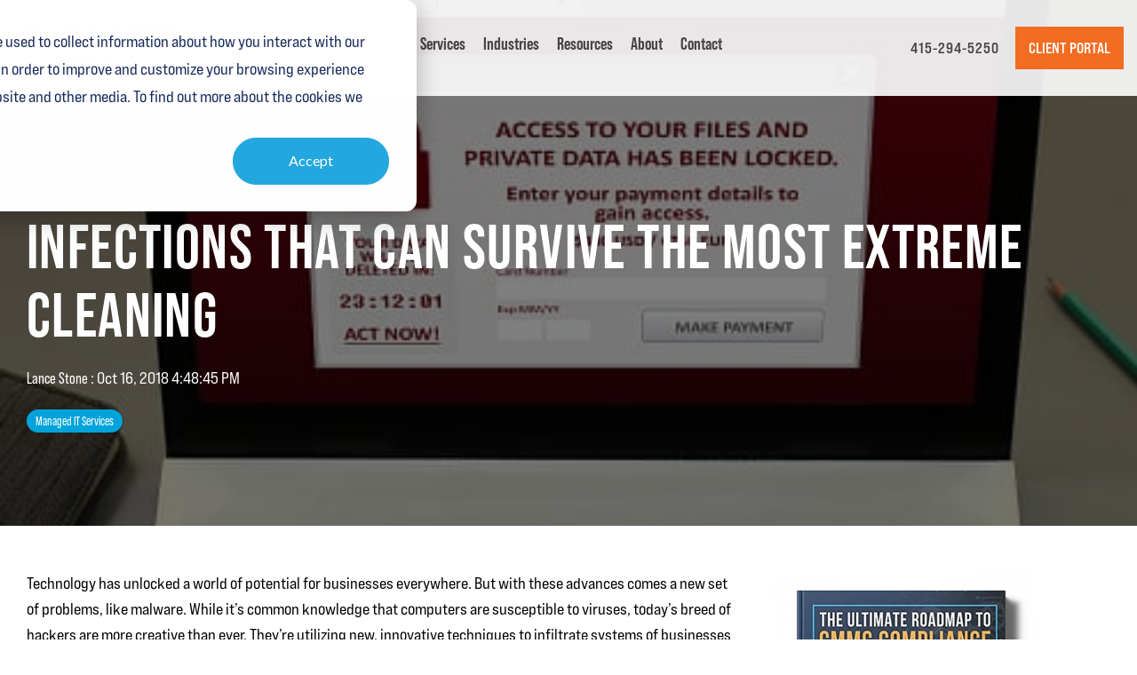

--- FILE ---
content_type: text/html; charset=UTF-8
request_url: https://ontimetech.valeonetworks.com/blog/infections-that-can-survive-the-most-extreme-cleaning
body_size: 17292
content:
<!doctype html><html lang="en"><head>
    <meta charset="utf-8">
    <title>Infections That Can Survive The Most Extreme Cleaning&nbsp;</title>
    <link rel="shortcut icon" href="https://ontimetech.valeonetworks.com/hubfs/OTT%20-%20Color%20Icon.png">
    <meta name="description" content="Infections That Can Survive The Most Extreme Cleaning">
    
    
    
    
    
<meta name="viewport" content="width=device-width, initial-scale=1">

    <script src="/hs/hsstatic/jquery-libs/static-1.1/jquery/jquery-1.7.1.js"></script>
<script>hsjQuery = window['jQuery'];</script>
    <meta property="og:description" content="Infections That Can Survive The Most Extreme Cleaning">
    <meta property="og:title" content="Infections That Can Survive The Most Extreme Cleaning&nbsp;">
    <meta name="twitter:description" content="Infections That Can Survive The Most Extreme Cleaning">
    <meta name="twitter:title" content="Infections That Can Survive The Most Extreme Cleaning&nbsp;">

    

    
    <style>
a.cta_button{-moz-box-sizing:content-box !important;-webkit-box-sizing:content-box !important;box-sizing:content-box !important;vertical-align:middle}.hs-breadcrumb-menu{list-style-type:none;margin:0px 0px 0px 0px;padding:0px 0px 0px 0px}.hs-breadcrumb-menu-item{float:left;padding:10px 0px 10px 10px}.hs-breadcrumb-menu-divider:before{content:'›';padding-left:10px}.hs-featured-image-link{border:0}.hs-featured-image{float:right;margin:0 0 20px 20px;max-width:50%}@media (max-width: 568px){.hs-featured-image{float:none;margin:0;width:100%;max-width:100%}}.hs-screen-reader-text{clip:rect(1px, 1px, 1px, 1px);height:1px;overflow:hidden;position:absolute !important;width:1px}
</style>


  <style>
    .blog-header-full {
      background: transparent url(https://ontimetech.valeonetworks.com/hubfs/Blog%20Images/Imported_Blog_Media/GettyImages-870901960.jpg) no-repeat center center;
      background-size: cover;
      position: relative;
    }
	  .hs-blog-post .post-page-full .blog-header-full {
    background-color: transparent !important;
}
	  .default-bg {
	  background: url(https://ontimetech.valeonetworks.com/hubfs/inner-bg.jpg) no-repeat center center;
       background-size: cover;
       position: relative;
	  }
    .blog-head-overlay {
      position: absolute;
      top: 0;
      bottom: 0;
      left: 0;
      width: 100%;
      height: 100%;
      background-color: rgba(0, 0, 0, 0.5);
      z-index: 0;
    }
    .post-header {
      position: relative;
      z-index: 2;
    }
    .hs-blog-post .hhs-top-bar.hhs-alt-nav .hs-menu-wrapper.hs-menu-flow-horizontal>ul li a, 
    .hs-blog-post  .hhs-top-bar.hhs-alt-nav .hs-menu-wrapper.hs-menu-flow-horizontal ul.hhs-nav-links .hs-menu-depth-1 a,
    .hs-blog-post .hhs-nav-grid__extras .cta-tertiary{
    color: rgba(68, 68, 68, 1.0) !important;
}
   .hs-blog-post ul.hs-menu-children-wrapper, 
   .hs-blog-post ul.hs-menu-children-wrapper li {
    background: white !important;
}
   .hhs-hat-menu .hs-menu-children-wrapper li a:hover, .hhs-lang-switch .lang_list_class li a:hover, .hs-menu-wrapper.hs-menu-flow-horizontal ul.hhs-nav-links .hs-menu-item.hs-menu-depth-2 a:hover, .hhs-top-bar .hs-menu-wrapper.hs-menu-flow-horizontal>ul li.hs-item-has-children ul.hs-menu-children-wrapper li a:hover {
    background-color: #00A3D9 !important;
}
    .hs-blog-post .hhs-hat-menu .hs-menu-children-wrapper li a:hover, 
.hs-blog-post .hhs-lang-switch .lang_list_class li a:hover, 
    .hs-blog-post .custom-menu-primary .hs-menu-wrapper > ul li.hs-item-has-children ul.hs-menu-children-wrapper li a:hover, 
    .hs-blog-post .hs-menu-wrapper.hs-menu-flow-horizontal ul.hhs-nav-links .hs-menu-item.hs-menu-depth-2 a:hover, 
    .hs-blog-post .hhs-top-bar .hs-menu-wrapper.hs-menu-flow-horizontal>ul li.hs-item-has-children ul.hs-menu-children-wrapper li a:hover {
    color: #fff !important;
}
  </style>
  
<link rel="stylesheet" href="https://ontimetech.valeonetworks.com/hubfs/hub_generated/template_assets/1/151773400491/1752765156563/template_main-head.min.css">
<link class="hs-async-css" rel="preload" href="https://ontimetech.valeonetworks.com/hubfs/hub_generated/template_assets/1/151768329874/1752765160406/template_main-foot.min.css" as="style" onload="this.onload=null;this.rel='stylesheet'">
<noscript><link rel="stylesheet" href="https://ontimetech.valeonetworks.com/hubfs/hub_generated/template_assets/1/151768329874/1752765160406/template_main-foot.min.css"></noscript>
<link rel="stylesheet" href="https://ontimetech.valeonetworks.com/hubfs/hub_generated/template_assets/1/151773400494/1742873995688/template_child.css">
<link rel="stylesheet" href="https://ontimetech.valeonetworks.com/hubfs/hub_generated/template_assets/1/116336568102/1764608414760/template_global-header-v2.min.css">
<link rel="stylesheet" href="https://ontimetech.valeonetworks.com/hubfs/hub_generated/module_assets/1/151773400501/1742892406108/module_OTT-Global_Header.min.css">

<style>

  
  
  .hhs-top-bar {
    background-color: rgba(0, 0, 0, 0.0);
    padding: 10px 0;
    
      position: absolute;
      left: 0;
      right: 0;
      z-index: 999;
    
  }
  .hhs-top-bar.sticky-menu.active {
    padding: 5px 0; 
  }
  
  @media (min-width: 992px) {
    
  }
  
  
  
  .hhs-top-bar.hhs-alt-nav .logo-sticky,
  .logo-standard  {
    max-width: 250px;
    float: left;
  }
  
  .hhs-top-bar.hhs-alt-nav.sticky-menu.active .logo-sticky,
  .logo-sticky  {
    max-width: 200px;
    float: left;
  }
  
  .hhs-header-logo {
    padding-top:  0px;
  }
  
  
  .hhs-nav-grid__menu {
    
      margin-right: auto;
      margin-left: 25px;
    
  }
  
  .hhs-top-bar .hs-menu-wrapper.hs-menu-flow-horizontal>ul li a,
  .hs-menu-wrapper.hs-menu-flow-horizontal ul.hhs-nav-links .hs-menu-item a {
    color: rgba(255, 255, 255, 1.0);
  }
  
  
  .hhs-top-bar .hs-menu-wrapper.hs-menu-flow-horizontal>ul li {
    margin: 15px 10px;
  }
  
  .hhs-top-bar .hs-menu-wrapper.hs-menu-flow-horizontal>ul li a:hover,
  .hs-menu-wrapper.hs-menu-flow-horizontal ul.hhs-nav-links .hs-menu-item a:hover,
  .hhs-top-bar .hs-menu-wrapper.hs-menu-flow-horizontal>ul li a:hover,
  .hhs-header-search a i:hover,
  .hhs-lang-switch .globe_class:hover{
    color: rgba(102, 102, 102, 1.0);
  } 
  
  .hhs-header-search a i{
    color: rgba(255, 255, 255, 1);
    
  }
  
  .hhs-top-bar .hs-menu-wrapper.hs-menu-flow-horizontal>ul li.hs-menu-depth-1.active:after,
  .hhs-top-bar .hs-menu-wrapper.hs-menu-flow-horizontal>ul li.hs-menu-depth-1:after {
    background-color: rgba(242, 245, 248, 1.0);
  }
  
  
  
  .hhs-lang-switch .globe_class:before{
    color: rgba(255, 255, 255, 1);
  }
  
  .lang_list_class li {
     background: rgba(255, 255, 255, 1) !important;
  }
  
  .hhs-lang-switch .lang_list_class:after {
   border-bottom-color: rgba(255, 255, 255, 1) !important;
  }
  
  
 
  .hhs-hat-menu .hs-menu-children-wrapper,
  .sc-site-header__menu .hs-menu-children-wrapper {
    background-color: #FFFFFF;
  }
  
  .hhs-hat-menu .hs-menu-children-wrapper:before,
  .hs-menu-wrapper.hs-menu-flow-horizontal>ul li.hs-item-has-children ul.hs-menu-children-wrapper:before {
     color: rgba(255, 255, 255, 1) !important;
  }
  
  .hhs-hat-menu .hs-menu-children-wrapper li a,
  .hhs-lang-switch .lang_list_class li a,
  .custom-menu-primary .hs-menu-wrapper > ul li a, 
  .hs-menu-wrapper.hs-menu-flow-horizontal > ul li.hs-item-has-children ul.hs-menu-children-wrapper li a,
  .hhs-lang-switch .lang_list_class li a {
    color: #444444;
    font-size: 14px !important;
  }
  
  .hhs-hat-menu .hs-menu-children-wrapper li a:hover,
  .hhs-lang-switch .lang_list_class li a:hover,
  .hs-menu-wrapper.hs-menu-flow-horizontal ul.hhs-nav-links .hs-menu-item.hs-menu-depth-2 a:hover,
  .hhs-top-bar .hs-menu-wrapper.hs-menu-flow-horizontal>ul li.hs-item-has-children ul.hs-menu-children-wrapper li a:hover{
   background-color:  #f26c21;
  }
  
  .hhs-hat-menu .hs-menu-children-wrapper li a:hover,
  .hhs-lang-switch .lang_list_class li a:hover,
  .custom-menu-primary .hs-menu-wrapper > ul li.hs-item-has-children ul.hs-menu-children-wrapper li a:hover,
  .hs-menu-wrapper.hs-menu-flow-horizontal ul.hhs-nav-links .hs-menu-item.hs-menu-depth-2 a:hover,
  .hhs-top-bar .hs-menu-wrapper.hs-menu-flow-horizontal>ul li.hs-item-has-children ul.hs-menu-children-wrapper li a:hover{
   color: #fff !important;
  }
  .custom-menu-primary .hs-menu-wrapper > ul li.hs-item-has-children ul.hs-menu-children-wrapper li.active a:hover {
    color: #444444 !important;
  }
  
  .hhs-top-bar.hhs-alt-nav .hs-menu-wrapper.hs-menu-flow-horizontal ul.hhs-nav-links ul .hs-menu-item.sub-active a,
  .hhs-top-bar .hs-menu-wrapper.hs-menu-flow-horizontal ul.hhs-nav-links ul .hs-menu-item.sub-active a{
     background-color:  #f2f5f8;
     color: #444444 !important;
    }
    
  
  
  .hhs-top-bar.hhs-alt-nav.sticky-menu,
  .hhs-top-bar.sticky-menu,
  .hhs-top-bar.hhs-alt-nav{
    background-color: rgba(255, 255, 255, 0.90);
  }
  .sticky-menu.active {
    background-color: rgba(255, 255, 255, 0.90);
  }
  
  .hhs-top-bar.sticky-menu .hs-menu-wrapper.hs-menu-flow-horizontal>ul li a,
  .hhs-top-bar.hhs-alt-nav .hs-menu-wrapper.hs-menu-flow-horizontal>ul li a,
  .hhs-top-bar.hhs-alt-nav .hs-menu-wrapper.hs-menu-flow-horizontal ul.hhs-nav-links .hs-menu-item a,
  .hhs-top-bar.hhs-alt-nav .hhs-header-search a i,
  .hhs-top-bar.hhs-alt-nav .fas,
  .hhs-top-bar.hhs-alt-nav .hhs-lang-switch .globe_class:before,
  .sticky-menu .hs-menu-wrapper.hs-menu-flow-horizontal ul.hhs-nav-links li a,
  .sticky-menu .hhs-nav-grid__extras i,
  .sticky-menu .hhs-lang-switch .globe_class:before{
    color: rgba(68, 68, 68, 1.0);
  }
  
  .hhs-top-bar.hhs-alt-nav .hs-menu-wrapper.hs-menu-flow-horizontal ul.hhs-nav-links ul .hs-menu-item a {
    color: #444444;
  }
  
  .hhs-top-bar.sticky-menu .hs-menu-wrapper.hs-menu-flow-horizontal>ul li a:hover,
  .hhs-top-bar.hhs-alt-nav .hs-menu-wrapper.hs-menu-flow-horizontal>ul li a:hover,
  .hhs-top-bar.hhs-alt-nav .hhs-top-bar .hs-menu-wrapper.hs-menu-flow-horizontal .hs-menu-depth-1:first-child:hover,
  .hhs-top-bar.hhs-alt-nav .hhs-header-search a i:hover,
  .hhs-top-bar.hhs-alt-nav .fas:hover,
  .hhs-top-bar.hhs-alt-nav .hhs-lang-switch .globe_class:before,
  .sticky-menu .hhs-top-bar .hs-menu-wrapper.hs-menu-flow-horizontal .hs-menu-depth-1:first-child:hover,
  .sticky-menu .hs-menu-wrapper.hs-menu-flow-horizontal ul.hhs-nav-links li a:hover,
  .sticky-menu .hhs-header-search a i:hover{
    color: rgba(0, 0, 0, 1.0);
  }
  
  .hhs-top-bar.hhs-alt-nav .hhs-header-search a i,
  .hhs-top-bar.hhs-alt-nav .globe_class {
    color: rgba(68, 68, 68, 1) !important;
  }
  
  .hhs-top-bar.hhs-alt-nav .hhs-top-bar .hs-menu-wrapper.hs-menu-flow-horizontal>ul li a:hover,
  .hhs-top-bar.hhs-alt-nav .hhs-header-search a i:hover,
  .hhs-top-bar.hhs-alt-nav .globe_class:hover {
    color: rgba(0, 0, 0, 1) !important;
  }
  
  
  .hhs-top-bar.hhs-alt-nav .hs-menu-wrapper.hs-menu-flow-horizontal>ul li.hs-menu-depth-1.active:after,
  .hhs-top-bar.hhs-alt-nav .hs-menu-wrapper.hs-menu-flow-horizontal>ul li.hs-menu-depth-1:after,
  .sticky-menu.hhs-top-bar .hs-menu-wrapper.hs-menu-flow-horizontal>ul li.hs-menu-depth-1.active:after,
  .sticky-menu.hhs-top-bar .hs-menu-wrapper.hs-menu-flow-horizontal>ul li.hs-menu-depth-1:after {
    background-color: rgba(242, 108, 33, 1.0);
  }
 
  
  
  .hhs-header-cta .cta-secondary,
  .hhs-header-cta .cta-tertiary,
  .hhs-header-cta .cta-primary,
  .hhs-header-cta .cta-four,
  .hhs-header-cta .cta-five{
    padding: 15px 15px !important;
    font-size: 10px !important;
    -webkit-box-shadow: none;
    box-shadow: none;
  }
  
   
   
  
  .hhs-side-menu {
   width:  400px;
  }
  
  .hhs-side-menu {
   background-color:  rgba(255, 255, 255, 1.0);
  }
  
  .body-wrapper::after {
    background-color:  rgba(0, 0, 0, 0.6);
  }
  
  
  
  .hamburger-icon .line {
    background: rgba(255, 255, 255, 1.0);
  }
  
  .hhs-top-bar.hhs-alt-nav .hamburger-icon .line,
  .sticky-menu .hamburger-icon .line {
    background: rgba(68, 68, 68, 1.0);
  }
  
  .hamburger-icon.active .line {
    background: rgba(68, 68, 68, 1.0);
  }
  
  
    .hhs-side-menu__controls .hhs-lang-switch {
      right: 70px !important;   
    }
  
  
  
  .hhs-side-menu .hhs-lang-switch .globe_class:before,
  .hhs-side-menu .fas{
    color: rgba(68, 68, 68, 1.0);
  }
  
  .hhs-top-bar .fas {
    color: #fff;
  }
  
  .hhs-side-menu__footer a i,
  .hhs-side-menu__footer a:visited i {
    color: #333333;
  }
  
  .hhs-side-menu__footer a:hover i,
  .hhs-side-menu__footer a:focus i {
    color: #666666;
  }
  
  
  
  .hhs-side-menu .hhs-side-menu__mobile li a {
    font-size: 18px;
    font-weight: bold;
    color: rgba(102, 102, 102, 1.0);
  }
  
  .hhs-side-menu .hhs-side-menu__mobile li a:hover {
    color: rgba(0, 0, 0, 1.0);
  }
  
  .hhs-sidebar-nav-toggle i {
    color: rgba(153, 153, 153, 1.0);
  }
  
  
  
  .hhs-side-menu__extras .hs-menu-item a,
  .hhs-side-menu__extras .hs-menu-wrapper.hs-menu-flow-horizontal>ul li.hs-item-has-children ul.hs-menu-children-wrapper a {
    font-size: 14px;
    font-weight: nomral;
    color: rgba(102, 102, 102, 1);
  }
  
  .hhs-side-menu__extras .hs-menu-item a:hover,
  .hhs-side-menu__extras .hs-menu-wrapper.hs-menu-flow-horizontal>ul li.hs-item-has-children ul.hs-menu-children-wrapper a:hover {
    color: rgba(0, 164, 189, 1);
  }
  
  
  
  
    .hhs-side-menu__extras {flex: 1;}
  
  
  @media (max-width: 575px) {
    .hhs-side-menu {
     width: 100%; 
    }
  }
  
   
   
  
  
    
    @media screen and (min-width: 850px) {
      [class^=mega-drop].loaded {
        position: relative; 	
        display: inline-block; 	
        padding: 0 !important; 	
      }
      
      [class^=mega-drop].loaded:hover::after {
        display: block; 
        position: absolute;
        top:0; 
        width: 100%; 
        height: 100px; 
        left: -36px;
        
      }
      [class^=mega-drop].loaded:hover::before {
        display: block; 
        position: absolute;
        top: 0; 
        width: 100%; 
        height: 100px; 
        right: -36px;
        
      }
      .mega-menu::before {
        height: 30px;
        top: -30px;
	      background-color: rgba(255, 2, 1, 0.0);
      }
    } 
  
    .mega-menu {
      background-color: rgba(255, 255, 255, 1);
      top: 75px;
    }
    .sticky-menu.active .mega-menu  {
      top: 70px;
    }
    .mega-menu span.hs_cos_wrapper_type_text {
      text-transform: none !important;
      font-weight: normal !important;
      white-space: normal !important; 
    }

    .hhs-top-bar .hs-menu-wrapper.hs-menu-flow-horizontal>ul li .mega-menu a,
    .hhs-alt-nav .hhs-top-bar .hs-menu-wrapper.hs-menu-flow-horizontal>ul li .mega-menu a,
    .hhs-top-bar .mega-menu .mega-nav-con ul li ul.hs-menu-children-wrapper li a,
    .hhs-alt-nav .hhs-top-bar .mega-menu .mega-nav-con ul li ul.hs-menu-children-wrapper li a{
      color: #444444 !important;
      font-size: 16px !important;
      font-weight: normal;
      text-transform: none;
      padding-top:10px !important;
      padding-bottom:10px !important;
    }
    .hhs-top-bar .mega-menu .mega-nav-con ul li ul.hs-menu-children-wrapper li a{
      font-size: 0.95em !important;
    }
    .hhs-top-bar .mega-menu .mega-nav-con .hs-menu-wrapper.hs-menu-flow-horizontal ul .hs-menu-item.hs-menu-depth-2 a:hover,
    .hhs-top-bar .hs-menu-wrapper.hs-menu-flow-horizontal>ul li .mega-menu a:hover,
    .hhs-alt-nav .hhs-top-bar .hs-menu-wrapper.hs-menu-flow-horizontal>ul li .mega-menu a:hover,
    .hhs-top-bar .mega-menu .mega-nav-con ul li ul.hs-menu-children-wrapper li a:hover,
    .hhs-alt-nav .hhs-top-bar .mega-menu .mega-nav-con ul li ul.hs-menu-children-wrapper li a:hover{
      color: #00a4bd !important;
      background-color: transparent !important;
    } 
  
  
  
  
  
  
  
    .hhs-menu-toggle {
      display: none;  
    }
    @media (max-width: 960px) {
      .hhs-menu-toggle {
        display: block;  
      }
    }
    @media (max-width: 920px) {
      .hhs-menu-toggle {
        display: block;  
      }
    }
  
  
    
  
  .hhs-side-menu__ctas .hhs-side-cta-1,
  .hhs-side-menu__ctas .hhs-side-cta-2{
    display: none;
  }
  @media (max-width: 960px) {
      .hhs-extras-ctas,
      .hhs-extras-ctas .hhs-head-cta-1 {
        display: none;
      }
      .hhs-side-menu__ctas .hhs-side-cta-1 {
        display: inline-block;
      }
    }
    @media (max-width: 920px) {
      .hhs-extras-ctas .hhs-head-cta-2 {
        display: none;
      }
      .hhs-side-menu__ctas .hhs-side-cta-2 {
        display: inline-block;
      }
    }
    
  
    @media (min-width: 850px) {
      .hhs-side-menu__mobile {
        display: none;
      }
    }

  @media (max-width: 850px) {
    .main-nav .sc-site-header__menu {
       display: none;
      }
    }
  
  
  
  
  
  
  
  
  
  
  
  
  
   
  @media (max-width: 922px) {
    .custom-menu-primary .hs-menu-wrapper > ul {
       margin-top: 10px !important;
    }
    .custom-menu-primary .hs-menu-wrapper > ul,
    .custom-menu-primary .hs-menu-wrapper > ul li.active a:hover{
      background-color:  rgba(255, 255, 255, 1) !important;
    }
    .hhs-top-bar .hs-menu-wrapper.hs-menu-flow-horizontal>ul li a:hover,
    .custom-menu-primary .hs-menu-wrapper > ul li.active a:hover {
      color:  #444444 ;
    }
    .custom-menu-primary .hs-menu-wrapper > ul li{
      
        border-top: 1px solid rgba(0, 0, 0, .1) !important; 
      
    }
    .custom-menu-primary .hs-menu-wrapper > ul ul li{
      
        background-color: rgba(0, 0, 0, .05);
      
    }
    
      .sticky-menu.active {
        position: static !important;
      }
      .sticky-menu.active {
        display: none !important;
        height: 0px !important;
      }
    
  }
  
  
  @media (max-width: 575px) {
    .logo-standard, .logo-sticky {
      max-width: 100px !important;
    }
    
      .hhs-nav-opt-items .hhs-header-search {
        right: 3px;
      }
      .hhs-nav-opt-items .hhs-lang-switch
       {
        right: 33px;
      }
    
  }
  
</style>

<link rel="stylesheet" href="/hs/hsstatic/BlogSocialSharingSupport/static-1.258/bundles/project.css">
<link rel="stylesheet" href="https://ontimetech.valeonetworks.com/hubfs/hub_generated/module_assets/1/127749903959/1742892322669/module_nit-blog-comments.min.css">
<link rel="stylesheet" href="/hs/hsstatic/AsyncSupport/static-1.501/sass/comments_listing_asset.css">
<link rel="stylesheet" href="https://ontimetech.valeonetworks.com/hubfs/hub_generated/module_assets/1/117954072584/1752765138194/module_CLEAN_Pro_-_Related_Blog_Posts.min.css">

<style>
  #hs_cos_wrapper_module_16841720648803 .clean-base {}

#hs_cos_wrapper_module_16841720648803 .clean-base .row {
  padding-top:50px;
  padding-bottom:50px;
}

@media only screen and (max-width:992px) {
  #hs_cos_wrapper_module_16841720648803 .clean-base .row {
    padding-top:50px;
    padding-bottom:50px;
  }
}

@media only screen and (max-width:575px) {
  #hs_cos_wrapper_module_16841720648803 .clean-base .row {
    padding-top:25px;
    padding-bottom:25px;
  }
}

#hs_cos_wrapper_module_16841720648803 .hs_cos_wrapper_type_related_blog_posts {
  display:grid;
  grid-template-columns:repeat(3,1fr);
}

#hs_cos_wrapper_module_16841720648803 .blog-recent-posts__post,
#hs_cos_wrapper_module_16841720648803 .hhs-blog-card-inner { background-color:rgba(255,255,255,1.0); }

#hs_cos_wrapper_module_16841720648803 .hhs-blog-cards p.reading-minutes {
  margin-bottom:5px;
  color:rgba(88,88,90,1.0);
  text-transform:uppercase;
}

#hs_cos_wrapper_module_16841720648803 .blog-index__post-content--small h4 { line-height:em; }

#hs_cos_wrapper_module_16841720648803 .blog-index__post-content--small h4.card_post_title a {
  font-size:px;
  color:rgba(0,0,0,1.0);
}

@media (max-width:575px) {
  #hs_cos_wrapper_module_16841720648803 .blog-index__post-content--small h4.card_post_title a { font-size:px; }
}

#hs_cos_wrapper_module_16841720648803 .hhs-blog-card-inner { padding-bottom:30px; }

#hs_cos_wrapper_module_16841720648803 a.blog-index__post-button { color:rgba(167,206,56,1.0); }

#hs_cos_wrapper_module_16841720648803 .blog-index__post-author span { font-size:16px; }

#hs_cos_wrapper_module_16841720648803 .blog-index__post-author {
  display:flex;
  align-items:center;
}

#hs_cos_wrapper_module_16841720648803 .blog-index__post-author-image {
  margin-right:5px;
  display:inline-block !important;
}

#hs_cos_wrapper_module_16841720648803 a.blog-index__post-author-name { color:rgba(102,102,102,1.0); }

#hs_cos_wrapper_module_16841720648803 .blog-index__post-author span .pub-date { color:rgba(153,153,153,1.0); }

#hs_cos_wrapper_module_16841720648803 .blog-recent-posts__post p,
#hs_cos_wrapper_module_16841720648803 .blog-index__post--large p,
#hs_cos_wrapper_module_16841720648803 .blog-index__post--small p,
#hs_cos_wrapper_module_16841720648803 .blog-index__tag-subtitle {
  color:rgba(0,0,0,1.0);
  font-size:px;
}

#hs_cos_wrapper_module_16841720648803 .hhs-blog-cards .blog-index__post-tag {
  color:rgba(255,255,255,1.0);
  background:rgba(21,46,84,1.0);
}

#hs_cos_wrapper_module_16841720648803 .hhs-blog-cards .blog-index__post-tag:hover,
#hs_cos_wrapper_module_16841720648803 .hhs-blog-cards .blog-index__post-tag:focus {
  color:rgba(255,255,255,1.0);
  background:rgba(21,46,84,1.0);
}

@media screen and (max-width:1000px) {
  #hs_cos_wrapper_module_16841720648803 .hs_cos_wrapper_type_related_blog_posts {
    grid-template-columns:repeat(2,1fr);
    grid-template-rows:repeat(1,1fr);
  }
}

@media screen and (max-width:922px) {
  #hs_cos_wrapper_module_16841720648803 .hs_cos_wrapper_type_related_blog_posts {
    grid-template-columns:1fr;
    grid-template-rows:repeat(1,1fr);
  }
}

</style>

<link class="hs-async-css" rel="preload" href="https://ontimetech.valeonetworks.com/hubfs/hub_generated/template_assets/1/116336568929/1764608401583/template_clean-foundation.min.css" as="style" onload="this.onload=null;this.rel='stylesheet'">
<noscript><link rel="stylesheet" href="https://ontimetech.valeonetworks.com/hubfs/hub_generated/template_assets/1/116336568929/1764608401583/template_clean-foundation.min.css"></noscript>
<link rel="stylesheet" href="https://ontimetech.valeonetworks.com/hubfs/hub_generated/template_assets/1/116336275308/1764608408300/template_global-footer.min.css">
<style>
  
  
  
  #hs_cos_wrapper_module_169047592089681 .hhs-footer-mod {
    padding-top: 100px;
    padding-bottom: 100px;
    
    
      background-color: rgba(21, 46, 84, 1.0);
    }
  


  
  .hhs-foot-base-nav .hs-menu-wrapper.hs-menu-flow-horizontal > ul li a,
  .hhs-foot-nav-col .hs-menu-wrapper.hs-menu-flow-horizontal>ul li.hs-item-has-children ul.hs-menu-children-wrapper li a,
  .hhs-foot-nav-col .hs-menu-wrapper.hs-menu-flow-horizontal > ul li a {
    color: #f26c21 !important;
  }
  .hhs-foot-base-nav .hs-menu-wrapper.hs-menu-flow-horizontal > ul li a:hover,
  .hhs-foot-nav-col .hs-menu-wrapper.hs-menu-flow-horizontal>ul li.hs-item-has-children ul.hs-menu-children-wrapper li a:hover,
  .hhs-foot-nav-col .hs-menu-wrapper.hs-menu-flow-horizontal > ul li a:hover {
    color: #f26c21  !important;
  }
  .foot-nav-title,
  .hhs-foot-rss h5,
  .hhs-foot-nav-col h5 {
    margin-bottom: 40px;
    color: #ffffff;
  }

  .hhs-foot-rss .hs_cos_wrapper_type_inline_rich_text p,
  .hhs-foot-rss .hs_cos_wrapper_type_inline_rich_text l1,
  .hhs-foot-rss .hs_cos_wrapper_type_inline_rich_text span,
  .hhs-foot-rss label{
    color: #ffffff !important;
  }
  
  .hhs-col-content p,
  .hhs-col-content a {
    color: #ffffff;
  }
  
  
  .hhs-foot-base-nav .hs-menu-wrapper.hs-menu-flow-horizontal > ul li a {
    font-size: 14px;
  }

  
  .hhs-footer-mod .hhs-post-content a h6  {
    color: #FFFFFF;
    font-size: 16px;
    line-height: 20px;
  }
  .hhs-footer-mod .hhs-post-summary p  {
    color: #ffffff;
    font-size: 14px;
    line-height: 18px;
  }
  .hhs-foot-rss .hs-rss-title:hover {
    color: #f26c21;
  }
   .hhs-footer-mod .hhs-post-feat-img {
    min-height: 120px;
  }
  .hhs-foot-rss .hs-rss-item.hs-with-featured-image .hs-rss-item-text  {
   margin-top: 120px;
  }
  .hhs-foot-break-line {
    border-color:  #152e54;
  }
  .hhs-foot-copyright {
    color: #ffffff;
  }
  
  
  
  
    @media (max-width: 575px) {
     .hhs-foot-nav-col .hhs-col-content {
       display: none; 
       text-align: center;
     }
     .hhs-foot-nav-col .hhs-col-content.open-menu {
       display: block;
       text-align: center;
     } 
    }
  #hs_cos_wrapper_module_169047592089681 .hhs-social-con i { color:  #f26c21;}
    #hs_cos_wrapper_module_169047592089681 .hhs-social-con i:hover {color:  #f26c21;}@media (max-width: 922px) {
    #hs_cos_wrapper_module_169047592089681 .hhs-footer-mod {
      padding-top: 25px;
      padding-bottom: 25px;
    }
  }

  
  #return-to-top {
   background: rgba(21, 46, 84, 0.7);
  }
  #return-to-top:hover {
   background: rgba(21, 46, 84, 0.9);
  }

  
  @media (max-width: 575px) {
    #hs_cos_wrapper_module_169047592089681 .hhs-footer-mod {
      padding-top: 25px;
      padding-bottom: 25px;
    }
    .hhs-foot-nav-col {
     border-color: #152e54;
    }
  }
</style>
<style>
  @font-face {
    font-family: "Bebas Neue";
    font-weight: 400;
    font-style: normal;
    font-display: swap;
    src: url("/_hcms/googlefonts/Bebas_Neue/regular.woff2") format("woff2"), url("/_hcms/googlefonts/Bebas_Neue/regular.woff") format("woff");
  }
  @font-face {
    font-family: "Hind";
    font-weight: 400;
    font-style: normal;
    font-display: swap;
    src: url("/_hcms/googlefonts/Hind/regular.woff2") format("woff2"), url("/_hcms/googlefonts/Hind/regular.woff") format("woff");
  }
  @font-face {
    font-family: "Hind";
    font-weight: 700;
    font-style: normal;
    font-display: swap;
    src: url("/_hcms/googlefonts/Hind/700.woff2") format("woff2"), url("/_hcms/googlefonts/Hind/700.woff") format("woff");
  }
  @font-face {
    font-family: "Rubik";
    font-weight: 400;
    font-style: normal;
    font-display: swap;
    src: url("/_hcms/googlefonts/Rubik/regular.woff2") format("woff2"), url("/_hcms/googlefonts/Rubik/regular.woff") format("woff");
  }
  @font-face {
    font-family: "Rubik";
    font-weight: 700;
    font-style: normal;
    font-display: swap;
    src: url("/_hcms/googlefonts/Rubik/700.woff2") format("woff2"), url("/_hcms/googlefonts/Rubik/700.woff") format("woff");
  }
  @font-face {
    font-family: "Rubik";
    font-weight: 700;
    font-style: normal;
    font-display: swap;
    src: url("/_hcms/googlefonts/Rubik/700.woff2") format("woff2"), url("/_hcms/googlefonts/Rubik/700.woff") format("woff");
  }
  @font-face {
    font-family: "Open Sans";
    font-weight: 400;
    font-style: normal;
    font-display: swap;
    src: url("/_hcms/googlefonts/Open_Sans/regular.woff2") format("woff2"), url("/_hcms/googlefonts/Open_Sans/regular.woff") format("woff");
  }
  @font-face {
    font-family: "Open Sans";
    font-weight: 700;
    font-style: normal;
    font-display: swap;
    src: url("/_hcms/googlefonts/Open_Sans/700.woff2") format("woff2"), url("/_hcms/googlefonts/Open_Sans/700.woff") format("woff");
  }
  @font-face {
    font-family: "Open Sans";
    font-weight: 700;
    font-style: normal;
    font-display: swap;
    src: url("/_hcms/googlefonts/Open_Sans/700.woff2") format("woff2"), url("/_hcms/googlefonts/Open_Sans/700.woff") format("woff");
  }
</style>

    <script type="application/ld+json">
{
  "mainEntityOfPage" : {
    "@type" : "WebPage",
    "@id" : "https://ontimetech.valeonetworks.com/blog/infections-that-can-survive-the-most-extreme-cleaning"
  },
  "author" : {
    "name" : "Lance Stone",
    "url" : "https://ontimetech.valeonetworks.com/blog/author/ulisticadmin",
    "@type" : "Person"
  },
  "headline" : "Infections That Can Survive The Most Extreme Cleaning ",
  "datePublished" : "2018-10-16T20:48:45.000Z",
  "dateModified" : "2024-01-10T16:44:19.091Z",
  "publisher" : {
    "name" : "Valeo Networks",
    "logo" : {
      "url" : "https://6060188.fs1.hubspotusercontent-na1.net/hubfs/6060188/OTT%20-%20Color%20Logo.png",
      "@type" : "ImageObject"
    },
    "@type" : "Organization"
  },
  "@context" : "https://schema.org",
  "@type" : "BlogPosting",
  "image" : [ "https://6060188.fs1.hubspotusercontent-na1.net/hubfs/6060188/Blog%20Images/Imported_Blog_Media/GettyImages-870901960.jpg" ]
}
</script>


    
<!--  Added by GoogleAnalytics4 integration -->
<script>
var _hsp = window._hsp = window._hsp || [];
window.dataLayer = window.dataLayer || [];
function gtag(){dataLayer.push(arguments);}

var useGoogleConsentModeV2 = true;
var waitForUpdateMillis = 1000;


if (!window._hsGoogleConsentRunOnce) {
  window._hsGoogleConsentRunOnce = true;

  gtag('consent', 'default', {
    'ad_storage': 'denied',
    'analytics_storage': 'denied',
    'ad_user_data': 'denied',
    'ad_personalization': 'denied',
    'wait_for_update': waitForUpdateMillis
  });

  if (useGoogleConsentModeV2) {
    _hsp.push(['useGoogleConsentModeV2'])
  } else {
    _hsp.push(['addPrivacyConsentListener', function(consent){
      var hasAnalyticsConsent = consent && (consent.allowed || (consent.categories && consent.categories.analytics));
      var hasAdsConsent = consent && (consent.allowed || (consent.categories && consent.categories.advertisement));

      gtag('consent', 'update', {
        'ad_storage': hasAdsConsent ? 'granted' : 'denied',
        'analytics_storage': hasAnalyticsConsent ? 'granted' : 'denied',
        'ad_user_data': hasAdsConsent ? 'granted' : 'denied',
        'ad_personalization': hasAdsConsent ? 'granted' : 'denied'
      });
    }]);
  }
}

gtag('js', new Date());
gtag('set', 'developer_id.dZTQ1Zm', true);
gtag('config', 'G-P9BBGD3XMZ');
</script>
<script async src="https://www.googletagmanager.com/gtag/js?id=G-P9BBGD3XMZ"></script>

<!-- /Added by GoogleAnalytics4 integration -->


<style>
td._51m-.hCent {
    display: none;
}
</style>
<link rel="amphtml" href="https://ontimetech.valeonetworks.com/blog/infections-that-can-survive-the-most-extreme-cleaning?hs_amp=true">

<meta property="og:image" content="https://ontimetech.valeonetworks.com/hubfs/Blog%20Images/Imported_Blog_Media/GettyImages-870901960.jpg">
<meta property="og:image:width" content="493">
<meta property="og:image:height" content="349">

<meta name="twitter:image" content="https://ontimetech.valeonetworks.com/hubfs/Blog%20Images/Imported_Blog_Media/GettyImages-870901960.jpg">


<meta property="og:url" content="https://ontimetech.valeonetworks.com/blog/infections-that-can-survive-the-most-extreme-cleaning">
<meta name="twitter:card" content="summary_large_image">

<link rel="canonical" href="https://ontimetech.valeonetworks.com/blog/infections-that-can-survive-the-most-extreme-cleaning">

<meta property="og:type" content="article">
<link rel="alternate" type="application/rss+xml" href="https://ontimetech.valeonetworks.com/blog/rss.xml">
<meta name="twitter:domain" content="ontimetech.valeonetworks.com">
<script src="//platform.linkedin.com/in.js" type="text/javascript">
    lang: en_US
</script>

<meta http-equiv="content-language" content="en">







    <link rel="preconnect" href="https://cdn2.hubspot.net" crossorigin>
    <link rel="preconnect" href="https://js.hs-analytics.net" crossorigin>
    <link rel="preconnect" href="https://js.hs-banner.com" crossorigin>
  <meta name="generator" content="HubSpot"></head>
  <body>
    <div class="body-wrapper   hs-content-id-152612842501 hs-blog-post hs-blog-id-152344057235">
      
        <div id="hs_cos_wrapper_module_169047585335980" class="hs_cos_wrapper hs_cos_wrapper_widget hs_cos_wrapper_type_module" style="" data-hs-cos-general-type="widget" data-hs-cos-type="module">


<a href="#main-content" class="screen-reader-text">Skip to the main content.</a>


<header id="hhs-main-nav" class="hhs-top-bar">
  <div class="container-fluid
              hhs-nav-grid">
      <div class="hhs-header-logo">
        <div class="logo-standard">
          
            
          
            <span id="hs_cos_wrapper_module_169047585335980_" class="hs_cos_wrapper hs_cos_wrapper_widget hs_cos_wrapper_type_logo" style="" data-hs-cos-general-type="widget" data-hs-cos-type="logo"><a href="//ontimetech.valeonetworks.com" id="hs-link-module_169047585335980_" style="border-width:0px;border:0px;"><img src="https://ontimetech.valeonetworks.com/hs-fs/hubfs/OTT%20powerd%20by%20VN%20big.png?width=500&amp;height=175&amp;name=OTT%20powerd%20by%20VN%20big.png" class="hs-image-widget " height="175" style="height: auto;width:500px;border-width:0px;border:0px;" width="500" alt="OTT powerd by VN big" title="OTT powerd by VN big" loading="" srcset="https://ontimetech.valeonetworks.com/hs-fs/hubfs/OTT%20powerd%20by%20VN%20big.png?width=250&amp;height=88&amp;name=OTT%20powerd%20by%20VN%20big.png 250w, https://ontimetech.valeonetworks.com/hs-fs/hubfs/OTT%20powerd%20by%20VN%20big.png?width=500&amp;height=175&amp;name=OTT%20powerd%20by%20VN%20big.png 500w, https://ontimetech.valeonetworks.com/hs-fs/hubfs/OTT%20powerd%20by%20VN%20big.png?width=750&amp;height=263&amp;name=OTT%20powerd%20by%20VN%20big.png 750w, https://ontimetech.valeonetworks.com/hs-fs/hubfs/OTT%20powerd%20by%20VN%20big.png?width=1000&amp;height=350&amp;name=OTT%20powerd%20by%20VN%20big.png 1000w, https://ontimetech.valeonetworks.com/hs-fs/hubfs/OTT%20powerd%20by%20VN%20big.png?width=1250&amp;height=438&amp;name=OTT%20powerd%20by%20VN%20big.png 1250w, https://ontimetech.valeonetworks.com/hs-fs/hubfs/OTT%20powerd%20by%20VN%20big.png?width=1500&amp;height=525&amp;name=OTT%20powerd%20by%20VN%20big.png 1500w" sizes="(max-width: 500px) 100vw, 500px"></a></span>
          
        </div>
        <div class="logo-sticky">
            
            
            <span id="hs_cos_wrapper_module_169047585335980_" class="hs_cos_wrapper hs_cos_wrapper_widget hs_cos_wrapper_type_logo" style="" data-hs-cos-general-type="widget" data-hs-cos-type="logo"><a href="//ontimetech.valeonetworks.com" id="hs-link-module_169047585335980_" style="border-width:0px;border:0px;"><img src="https://ontimetech.valeonetworks.com/hs-fs/hubfs/OTT%20powerd%20by%20VN%20big.png?width=500&amp;height=175&amp;name=OTT%20powerd%20by%20VN%20big.png" class="hs-image-widget " height="175" style="height: auto;width:500px;border-width:0px;border:0px;" width="500" alt="OTT powerd by VN big" title="OTT powerd by VN big" loading="" srcset="https://ontimetech.valeonetworks.com/hs-fs/hubfs/OTT%20powerd%20by%20VN%20big.png?width=250&amp;height=88&amp;name=OTT%20powerd%20by%20VN%20big.png 250w, https://ontimetech.valeonetworks.com/hs-fs/hubfs/OTT%20powerd%20by%20VN%20big.png?width=500&amp;height=175&amp;name=OTT%20powerd%20by%20VN%20big.png 500w, https://ontimetech.valeonetworks.com/hs-fs/hubfs/OTT%20powerd%20by%20VN%20big.png?width=750&amp;height=263&amp;name=OTT%20powerd%20by%20VN%20big.png 750w, https://ontimetech.valeonetworks.com/hs-fs/hubfs/OTT%20powerd%20by%20VN%20big.png?width=1000&amp;height=350&amp;name=OTT%20powerd%20by%20VN%20big.png 1000w, https://ontimetech.valeonetworks.com/hs-fs/hubfs/OTT%20powerd%20by%20VN%20big.png?width=1250&amp;height=438&amp;name=OTT%20powerd%20by%20VN%20big.png 1250w, https://ontimetech.valeonetworks.com/hs-fs/hubfs/OTT%20powerd%20by%20VN%20big.png?width=1500&amp;height=525&amp;name=OTT%20powerd%20by%20VN%20big.png 1500w" sizes="(max-width: 500px) 100vw, 500px"></a></span>
          
        </div>
      </div>
    
    <div class="hhs-nav-grid__menu
                main-nav">
              
              
              
                <nav class="sc-site-header__menu
                            sc-site-header__menu--152054486667
                            hs-menu-wrapper
                            active-branch
                            flyouts
                            hs-menu-flow-horizontal" aria-label=" menu">
                    
                    <ul class="hhs-nav-links">
                      
                        
                
                  <li class="hs-menu-item hs-menu-depth-1
                             hs-item-has-children
                             
                             
                             " aria-haspopup="true">
                    <a href="https://ontimetech.valeonetworks.com/our-services/" target="">
                      Services
                    </a>
                    
                    <ul class="hs-menu-children-wrapper">
                      
                      
                        
                
                  <li class="hs-menu-item hs-menu-depth-2
                             
                             
                             
                             ">
                    <a href="https://ontimetech.valeonetworks.com/our-services/managed-it/" target="">
                      Managed It Services
                    </a>
                    
                  </li>
                
              
                      
                        
                
                  <li class="hs-menu-item hs-menu-depth-2
                             
                             
                             
                             ">
                    <a href="https://ontimetech.valeonetworks.com/our-services/cybersecurity/" target="">
                      Cybersecurity
                    </a>
                    
                  </li>
                
              
                      
                        
                
                  <li class="hs-menu-item hs-menu-depth-2
                             
                             
                             
                             ">
                    <a href="https://ontimetech.valeonetworks.com/our-services/cloud-solutions/" target="">
                      Cloud Solutions
                    </a>
                    
                  </li>
                
              
                      
                        
                
                  <li class="hs-menu-item hs-menu-depth-2
                             
                             
                             
                             ">
                    <a href="https://ontimetech.valeonetworks.com/our-services/compliance/" target="">
                      Compliance
                    </a>
                    
                  </li>
                
              
                      
                    </ul>
                    
                  </li>
                
              
                      
                        
                
                  <li class="hs-menu-item hs-menu-depth-1
                             
                             
                             
                             ">
                    <a href="https://ontimetech.valeonetworks.com/industries/" target="">
                      Industries
                    </a>
                    
                  </li>
                
              
                      
                        
                
                  <li class="hs-menu-item hs-menu-depth-1
                             hs-item-has-children
                             
                             
                             " aria-haspopup="true">
                    <a href="https://ontimetech.valeonetworks.com/resources/" target="">
                      Resources
                    </a>
                    
                    <ul class="hs-menu-children-wrapper">
                      
                      
                        
                
                  <li class="hs-menu-item hs-menu-depth-2
                             
                             
                             
                             ">
                    <a href="https://ontimetech.valeonetworks.com/blog" target="">
                      Blog
                    </a>
                    
                  </li>
                
              
                      
                    </ul>
                    
                  </li>
                
              
                      
                        
                
                  <li class="hs-menu-item hs-menu-depth-1
                             hs-item-has-children
                             
                             
                             " aria-haspopup="true">
                    <a href="https://ontimetech.valeonetworks.com/about/" target="">
                      About
                    </a>
                    
                    <ul class="hs-menu-children-wrapper">
                      
                      
                        
                
                  <li class="hs-menu-item hs-menu-depth-2
                             
                             
                             
                             ">
                    <a href="https://ontimetech.valeonetworks.com/testimonials/" target="">
                      Client Testimonials
                    </a>
                    
                  </li>
                
              
                      
                    </ul>
                    
                  </li>
                
              
                      
                        
                
                  <li class="hs-menu-item hs-menu-depth-1
                             
                             
                             
                             ">
                    <a href="https://ontimetech.valeonetworks.com/contact/" target="">
                      Contact
                    </a>
                    
                  </li>
                
              
                      
                    </ul>
                </nav>
              
    </div>
    <div class="hhs-nav-grid__extras">
      
        
        
        
          <div class="hhs-extras-ctas">
            
              <div class="hhs-header-cta">
                
                <span class="hhs-head-cta-1">
                     
                      
                      <a href="tel:4152945250" class="cta-tertiary">
                        415-294-5250
                      </a>
                  </span> 
                  
                    <span class="hhs-head-cta-2">
                      
                      
                      <a href="https://portal.Valeonetworks.com" class="cta-primary" target="_blank" rel="noopener">
                        Client Portal
                      </a>
                    </span>
                  
              
              </div>
            
          </div>          
        
        <div class="hhs-menu-toggle
                    hhs-menu-toggle--always-show">
          <button class="hhs-menu-button
                         hamburger-icon
                         js-toggle-main-nav" id="hamburger-icon" aria-label="Toggle Side Menu">
            <span class="line line-1"></span>
            <span class="line line-2"></span>
            <span class="line line-3"></span>
            <span class="screen-reader-text">Toggle Menu</span>
          </button>
        </div>
    </div>
    
  </div>
</header>

<div class="hhs-side-menu
            js-side-menu">
        <div class="hhs-side-menu__controls">
          <div class="hhs-side-menu__mobile-controls">
            
             
            </div>
          <div class="hhs-menu-toggle
                      hhs-menu-toggle--always-show">
            <button class="hhs-menu-button
                           hamburger-icon
                           js-toggle-main-nav" aria-label="Toggle Side Menu">
              <span class="line line-1"></span>
              <span class="line line-2"></span>
              <span class="line line-3"></span>
              <span class="screen-reader-text">Toggle Menu</span>
            </button>
          </div>
        </div>
        
        
        
          <div class="hhs-side-menu__ctas">
            
              <div class="hhs-header-cta">
                
                <span class="hhs-head-cta-1">
                     
                      
                      <a href="tel:4152945250" class="cta-tertiary">
                        415-294-5250
                      </a>
                  </span> 
                  
                    <span class="hhs-head-cta-2">
                      
                      
                      <a href="https://portal.Valeonetworks.com" class="cta-primary" target="_blank" rel="noopener">
                        Client Portal
                      </a>
                    </span>
                  
              
              </div>
            
          </div>          
        
  <div class="hhs-side-menu__mobile"> 
    

    
    <nav class="sc-site-header__menu
                sc-site-header__menu--152054486667
                hs-menu-wrapper
                active-branch
                flyouts
                hs-menu-flow-vertical" aria-label=" menu">
      
      <ul>
        
        
    
    <li class="hs-menu-item hs-menu-depth-1
               hs-item-has-children
               
               
               " aria-haspopup="true">
      <a href="https://ontimetech.valeonetworks.com/our-services/" target="" class=" ">
        Services
        
        <button class="hhs-sidebar-nav-toggle
                       js-sidebar-nav-toggle" aria-label="Toggle Menu">
          <i class="fa fa-plus"><span class="screen-reader-text">Toggle Menu</span></i>
        </button>
        
      </a>
      
      <ul class="hs-menu-children-wrapper">
        
        
        
    
    <li class="hs-menu-item hs-menu-depth-2
               
               
               
               ">
      <a href="https://ontimetech.valeonetworks.com/our-services/managed-it/" target="" class=" ">
        Managed It Services
        
      </a>
      
    </li>
    
    
        
        
    
    <li class="hs-menu-item hs-menu-depth-2
               
               
               
               ">
      <a href="https://ontimetech.valeonetworks.com/our-services/cybersecurity/" target="" class=" ">
        Cybersecurity
        
      </a>
      
    </li>
    
    
        
        
    
    <li class="hs-menu-item hs-menu-depth-2
               
               
               
               ">
      <a href="https://ontimetech.valeonetworks.com/our-services/cloud-solutions/" target="" class=" ">
        Cloud Solutions
        
      </a>
      
    </li>
    
    
        
        
    
    <li class="hs-menu-item hs-menu-depth-2
               
               
               
               ">
      <a href="https://ontimetech.valeonetworks.com/our-services/compliance/" target="" class=" ">
        Compliance
        
      </a>
      
    </li>
    
    
        
      </ul>
      
    </li>
    
    
        
        
    
    <li class="hs-menu-item hs-menu-depth-1
               
               
               
               ">
      <a href="https://ontimetech.valeonetworks.com/industries/" target="" class=" ">
        Industries
        
      </a>
      
    </li>
    
    
        
        
    
    <li class="hs-menu-item hs-menu-depth-1
               hs-item-has-children
               
               
               " aria-haspopup="true">
      <a href="https://ontimetech.valeonetworks.com/resources/" target="" class=" ">
        Resources
        
        <button class="hhs-sidebar-nav-toggle
                       js-sidebar-nav-toggle" aria-label="Toggle Menu">
          <i class="fa fa-plus"><span class="screen-reader-text">Toggle Menu</span></i>
        </button>
        
      </a>
      
      <ul class="hs-menu-children-wrapper">
        
        
        
    
    <li class="hs-menu-item hs-menu-depth-2
               
               
               
               ">
      <a href="https://ontimetech.valeonetworks.com/blog" target="" class=" ">
        Blog
        
      </a>
      
    </li>
    
    
        
      </ul>
      
    </li>
    
    
        
        
    
    <li class="hs-menu-item hs-menu-depth-1
               hs-item-has-children
               
               
               " aria-haspopup="true">
      <a href="https://ontimetech.valeonetworks.com/about/" target="" class=" ">
        About
        
        <button class="hhs-sidebar-nav-toggle
                       js-sidebar-nav-toggle" aria-label="Toggle Menu">
          <i class="fa fa-plus"><span class="screen-reader-text">Toggle Menu</span></i>
        </button>
        
      </a>
      
      <ul class="hs-menu-children-wrapper">
        
        
        
    
    <li class="hs-menu-item hs-menu-depth-2
               
               
               
               ">
      <a href="https://ontimetech.valeonetworks.com/testimonials/" target="" class=" ">
        Client Testimonials
        
      </a>
      
    </li>
    
    
        
      </ul>
      
    </li>
    
    
        
        
    
    <li class="hs-menu-item hs-menu-depth-1
               
               
               
               ">
      <a href="https://ontimetech.valeonetworks.com/contact/" target="" class=" ">
        Contact
        
      </a>
      
    </li>
    
    
        
      </ul>
    </nav>
    
  </div>
    
    <nav class="hhs-side-menu__extras">
      
        <span id="hs_cos_wrapper_module_169047585335980_" class="hs_cos_wrapper hs_cos_wrapper_widget hs_cos_wrapper_type_simple_menu" style="" data-hs-cos-general-type="widget" data-hs-cos-type="simple_menu"><div id="hs_menu_wrapper_module_169047585335980_" class="hs-menu-wrapper active-branch flyouts hs-menu-flow-horizontal" role="navigation" data-sitemap-name="" data-menu-id="" aria-label="Navigation Menu">
 <ul role="menu">
  <li class="hs-menu-item hs-menu-depth-1" role="none"><a href="javascript:void(0);" role="menuitem" target="_self">Example Link</a></li>
  <li class="hs-menu-item hs-menu-depth-1" role="none"><a href="javascript:void(0);" role="menuitem" target="_self">Example Link</a></li>
  <li class="hs-menu-item hs-menu-depth-1" role="none"><a href="javascript:void(0);" role="menuitem" target="_self">Example Link</a></li>
 </ul>
</div></span>
      
    </nav>
    
    
    
  <div class="hhs-side-menu__footer">
    
      <a href="#0" target="_blank" rel="noreferrer">
        <i class="fab fa-facebook-f" aria-hidden="true"><span class="screen-reader-text">Facebook</span></i>
      </a>
    
    
      <a href="#0" target="_blank" rel="noreferrer">
        <i class="fab fa-instagram" aria-hidden="true"><span class="screen-reader-text">Instagram</span></i>
      </a>
    
    
      <a href="#0" target="_blank" rel="noreferrer">
        <i class="fab fa-linkedin-in" aria-hidden="true"><span class="screen-reader-text">LinkedIn</span></i>
      </a>
    
    
      <a href="#0" target="_blank" rel="noreferrer">
        <i class="fab fa-twitter" aria-hidden="true"><span class="screen-reader-text">Twitter</span></i>
      </a>
    
    
      <a href="#0" target="_blank" rel="noreferrer">
        <i class="fab fa-youtube" aria-hidden="true"><span class="screen-reader-text">Youtube</span></i>
      </a>
    
    
      <a href="#0" target="_blank" rel="noreferrer">
        <i class="fab fa-medium-m" aria-hidden="true"><span class="screen-reader-text">Medium</span></i>
      </a>
    
    
    
    
    
  </div>
</div>







  

</div> 
      
      <main id="main-content">
        

<div class="post-page-full">
	<div class="default-bg">
  <div class="blog-header-full">
    <div class="blog-header post-header container">
      <div class="blog-header__inner row">
        <div class="col-lg-12">
          <p class="reading-minutes">
            
            
            
            
            
            3 min read
            
          </p>
          <h1 class="blog-post__title"><span id="hs_cos_wrapper_name" class="hs_cos_wrapper hs_cos_wrapper_meta_field hs_cos_wrapper_type_text" style="" data-hs-cos-general-type="meta_field" data-hs-cos-type="text">Infections That Can Survive The Most Extreme Cleaning&nbsp;</span></h1>
          <div class="blog-post__meta">
            <p>
              <span class="meta-author"> 
                <a href="https://ontimetech.valeonetworks.com/blog/author/ulisticadmin">
                    Lance Stone
                </a> : 
              </span>
              <span class="blog-post__timestamp">
                Oct 16, 2018 4:48:45 PM
              </span>
            </p>
          </div>
          
          <div class="blog-post__tags">
            
              <a class="blog-post__tag-link" href="https://ontimetech.valeonetworks.com/blog/tag/managed-it-services">Managed IT Services</a>
            
          </div>
          
        </div>
        
          
        
      </div>
      
    </div>
    
      <div class="blog-head-overlay"></div>
    
  </div>
</div>
  <div class="container">
    <div class="blog-post row">
      <div class="blog-post__body col-lg-8 col-sm-12">
        <span id="hs_cos_wrapper_post_body" class="hs_cos_wrapper hs_cos_wrapper_meta_field hs_cos_wrapper_type_rich_text" style="" data-hs-cos-general-type="meta_field" data-hs-cos-type="rich_text"><p>Technology has unlocked a world of potential for businesses everywhere. But with these advances comes a new set of problems, like malware. While it’s common knowledge that computers are susceptible to viruses, today’s breed of hackers are more creative than ever. They’re utilizing new, innovative techniques to infiltrate systems of businesses big and small.</p> 
<!--more--><p><img class="aligncenter size-full wp-image-22102" src="https://ontimetech.valeonetworks.com/hs-fs/hubfs/Blog%20Images/Imported_Blog_Media/GettyImages-870901960.jpg?width=493&amp;height=349&amp;name=GettyImages-870901960.jpg" alt="Ransomware" width="493" height="349" srcset="https://ontimetech.valeonetworks.com/hubfs/Blog%20Images/Imported_Blog_Media/GettyImages-870901960.jpg 493w, https://ontimetech.valeonetworks.com/hubfs/Blog%20Images/Imported_Blog_Media/GettyImages-870901960-300x212.jpg 300w" sizes="(max-width: 493px) 100vw, 493px"></p> 
<p>Not all malware is created equal. Just like infectious disease, there are different strains of malware, many with the potential to wreak havoc on your business network. In today’s business landscape, tech departments are faced with the task of not only stopping these attacks before they happen, but with quickly repairing networks in the event that an attack has hit.</p> 
<p><strong>The Problem With LoJax</strong></p> 
<p>One recent attack has IT departments up in arms. A Russian hacking group created the Rootkit, named “LoJax”. According to ESET, a leader in IT security, the campaign delivering LoJax targeted certain organizations in the Balkans and other countries throughout Central and Eastern Europe.</p> 
<p>The problem with LoJax is that it isn’t just any ordinary malware. It’s used to gain persistent access to a computer, and with its reputation for being hard to detect, it’s causing quite the problem for users. Much to the horror of IT professionals, this hacking technique is so complex that it can withstand a variety of common fixes. Some of these include a reformat, a complete OS reinstall and a hard-disk swap.</p> 
<p>This unique type of malware lives in a system’s flash <a class="wpil_keyword_link " href="https://www.ontimetech.com/blog/ram/" title="RAM" data-wpil-keyword-link="linked">RAM</a>, meaning the only way to clear it is to over-write the infected machine’s flash storage. This presents its own set of challenges, and isn’t even a guaranteed fix unless you’re armed with the right code.</p> 
<p><strong>What Is Spectre?</strong></p> 
<p>Spectre is the name of an underlying vulnerability affecting the vast majority of computer chips manufactured within the last two decades. If this vulnerability is exploited within a system, it could enable attackers to gain access to data that was previously deemed protected. Lojax directly leverages this vulnerability, making it all the more difficult to detect before it hits.</p> 
<p><strong>If attackers are successful, they can they utilize LoJax to access systems remotely, and on a constant basis. This allows them to inject it with additional malware. This type of malware can also be utilized to track a particular system’s location, and potentially the owner’s location. </strong></p> 
<p><strong>What’s At Risk?</strong></p> 
<p>UEFIs are particularly at risk. UEFI, Unified Extensible Firmware Interface, is a specification for the interface between a computer’s operating system and its firmware. It runs pre-boot apps and is responsible for booting the OS. By re-writing the rootkit, the malware is able to stay hidden within the computer’s flash memory, making it difficult to repair.</p> 
<p><strong>How To Protect Your Network</strong></p> 
<p>Businesses can implement a series of additional security measures to minimize the risk of a cyber attack on their network, especially one as severe and unpredictable as LoJax.</p> 
<p>One of the single biggest mistakes businesses are making is running their operations on old, outdated equipment. Not only can this hinder productivity, but it can also leave businesses more susceptible to a cyber attack. Investing in new equipment that runs the latest and most improved hardware means security measures are often built in.</p> 
<p>Keeping equipment up-to-date can become costly, but it can also minimize the chances of an even costlier network revamp in the event that a catastrophic cyber attack takes place and compromises everything a company has worked so hard to build.</p> 
<p><strong>Exercise Caution With Emails</strong></p> 
<p>Malware can gain access to your system through one of several ways. One of the most common methods is e-mail. It’s wise to take a cautionary approach to e-mail when utilizing your work network. Be wary of e-mails from strange e-mail addresses and also be cautious of what websites you are visiting, taking care to only visit safe, reliable sites.</p> 
<p><strong>Implement A Secure Boot</strong></p> 
<p>While malware like LoJax are especially hard to combat, IT departments can take comfort in the fact that not all hope is lost. One method of prevention is Secure Boot. This mechanism ensures that only securely signed firmware are able to boot up and run on a particular system. With signature verification required, Secure Boot makes it possible to prevent uniquely complex malware like LoJax from successfully infecting a system. Businesses are encouraged to review the Secure Boot configuration throughout the entirety of their hardware.</p> 
<p><strong>Malware Cleaning </strong></p> 
<p>Once you suspect a computer within your network is infected, it’s important to take action immediately. Be sure to back up your files before you attempt any type of intensive cleaning. Also, don’t attempt to repair complex computer issues alone. Your IT department can help you create a comprehensive game plan to address the problem and prevent similar incidents in the future.</p> 
<p>Your system can come under attack when you least expect. Given that phishing is still a go-to strategy for hackers to penetrate systems, security awareness is more important than ever. Create a solid line of defense, and an effective response strategy, to ensure an attack doesn’t compromise your business. Security awareness training can serve an important role in helping your organization stay protected from hackers.</p></span>
        
          <div class="social-sharing-wrapper">
            <span id="hs_cos_wrapper_blog_social_sharing" class="hs_cos_wrapper hs_cos_wrapper_widget hs_cos_wrapper_type_blog_social_sharing" style="" data-hs-cos-general-type="widget" data-hs-cos-type="blog_social_sharing">
<div class="hs-blog-social-share">
    <ul class="hs-blog-social-share-list">
        
        <li class="hs-blog-social-share-item hs-blog-social-share-item-twitter">
            <!-- Twitter social share -->
            <a href="https://twitter.com/share" class="twitter-share-button" data-lang="en" data-url="https://ontimetech.valeonetworks.com/blog/infections-that-can-survive-the-most-extreme-cleaning" data-size="medium" data-text="Infections That Can Survive The Most Extreme Cleaning&nbsp;">Tweet</a>
        </li>
        

        
        <li class="hs-blog-social-share-item hs-blog-social-share-item-linkedin">
            <!-- LinkedIn social share -->
            <script type="IN/Share" data-url="https://ontimetech.valeonetworks.com/blog/infections-that-can-survive-the-most-extreme-cleaning" data-showzero="true" data-counter="right"></script>
        </li>
        

        
        <li class="hs-blog-social-share-item hs-blog-social-share-item-facebook">
            <!-- Facebook share -->
            <div class="fb-share-button" data-href="https://ontimetech.valeonetworks.com/blog/infections-that-can-survive-the-most-extreme-cleaning" data-layout="button_count"></div>
        </li>
        
    </ul>
 </div>

</span>
          </div>
        
      </div>
      
        <div class="col-lg-4 col-sm-12">
          <div id="hs_cos_wrapper_module_161781321019150" class="hs_cos_wrapper hs_cos_wrapper_widget hs_cos_wrapper_type_module" style="" data-hs-cos-general-type="widget" data-hs-cos-type="module">




  <div class="sidebar-con">
    <div id="hs_cos_wrapper_module_161781321019150_" class="hs_cos_wrapper hs_cos_wrapper_widget hs_cos_wrapper_type_inline_rich_text" style="" data-hs-cos-general-type="widget" data-hs-cos-type="inline_rich_text" data-hs-cos-field="richtext_field"><h4><img src="https://ontimetech.valeonetworks.com/hs-fs/hubfs/BusinessOwnerGuidetoM%26A-1.png?width=303&amp;height=209&amp;name=BusinessOwnerGuidetoM%26A-1.png" width="303" height="209" loading="lazy" alt="BusinessOwnerGuidetoM&amp;A-1" style="height: auto; max-width: 100%; width: 303px;" srcset="https://ontimetech.valeonetworks.com/hs-fs/hubfs/BusinessOwnerGuidetoM%26A-1.png?width=152&amp;height=105&amp;name=BusinessOwnerGuidetoM%26A-1.png 152w, https://ontimetech.valeonetworks.com/hs-fs/hubfs/BusinessOwnerGuidetoM%26A-1.png?width=303&amp;height=209&amp;name=BusinessOwnerGuidetoM%26A-1.png 303w, https://ontimetech.valeonetworks.com/hs-fs/hubfs/BusinessOwnerGuidetoM%26A-1.png?width=455&amp;height=314&amp;name=BusinessOwnerGuidetoM%26A-1.png 455w, https://ontimetech.valeonetworks.com/hs-fs/hubfs/BusinessOwnerGuidetoM%26A-1.png?width=606&amp;height=418&amp;name=BusinessOwnerGuidetoM%26A-1.png 606w, https://ontimetech.valeonetworks.com/hs-fs/hubfs/BusinessOwnerGuidetoM%26A-1.png?width=758&amp;height=523&amp;name=BusinessOwnerGuidetoM%26A-1.png 758w, https://ontimetech.valeonetworks.com/hs-fs/hubfs/BusinessOwnerGuidetoM%26A-1.png?width=909&amp;height=627&amp;name=BusinessOwnerGuidetoM%26A-1.png 909w" sizes="(max-width: 303px) 100vw, 303px"></h4>
<h4>Download our eBook<em> <br></em><em><span style="color: #24a8e0;">THE ULTIMATE ROADMAP TO CMMC COMPLIANCE</span><br></em>by filling out the form below!</h4></div> 
  </div>


  <div class="sidebar-con">
    <span id="hs_cos_wrapper_module_161781321019150_" class="hs_cos_wrapper hs_cos_wrapper_widget hs_cos_wrapper_type_form" style="" data-hs-cos-general-type="widget" data-hs-cos-type="form"><h3 id="hs_cos_wrapper_form_127694608_title" class="hs_cos_wrapper form-title" data-hs-cos-general-type="widget_field" data-hs-cos-type="text"></h3>

<div id="hs_form_target_form_127694608"></div>









</span>    
  </div>


</div>
        </div>
      
    </div>
  </div>
  
  <div class="container-slim">
    <div class="row">
      <div class="blog-comments col-12">
        <div id="hs_cos_wrapper_module_16908428762812" class="hs_cos_wrapper hs_cos_wrapper_widget hs_cos_wrapper_type_module widget-type-blog_comments" style="" data-hs-cos-general-type="widget" data-hs-cos-type="module"><div class="blog-comments-nextit">
 <span id="hs_cos_wrapper_module_16908428762812_blog_comments" class="hs_cos_wrapper hs_cos_wrapper_widget hs_cos_wrapper_type_blog_comments" style="" data-hs-cos-general-type="widget" data-hs-cos-type="blog_comments">
<div class="section post-footer">
    <div id="comments-listing" class="new-comments"></div>
    
</div>

</span>
</div></div>
      </div>
    </div>
  </div>
  
  
  
    <div id="hs_cos_wrapper_module_16841720648803" class="hs_cos_wrapper hs_cos_wrapper_widget hs_cos_wrapper_type_module" style="" data-hs-cos-general-type="widget" data-hs-cos-type="module">


















  

<div id="" class="clean-base 
             
             
            
            ">
  
  <div class="container 
              ">

    
      <div class="row">
      
      <div id="" class="hhs-blog-cards post-page " style="background: rgba(0,0,0,0);">
        
        <div class="blog-posts-grid">
          
            
            
            <span id="hs_cos_wrapper_module_16841720648803_" class="hs_cos_wrapper hs_cos_wrapper_widget hs_cos_wrapper_type_related_blog_posts" style="" data-hs-cos-general-type="widget" data-hs-cos-type="related_blog_posts">
  
<div class="hhs-blog-card blog-index__post blog-index__post--small" role="article" aria-labelledby="post-title-">
  <div class="hhs-blog-card-inner">
      
    <a class="blog-index__post-image blog-index__post-image--small feat-cust-height" href="https://ontimetech.valeonetworks.com/blog/six-advance-notifications-for-microsoft-security-bulletins-were-released-this-week-compared-to-106-bulletins-in-2013-six-seems-fewer-but-still-enough-to-keep-it-admins-on" aria-label="Read more about 'Six advance notifications for Microsoft security bulletins were released this week. Compared to 106 bulletins in 2013, six seems fewer but still enough to keep IT admins on their toes.'">
      <img src="https://ontimetech.valeonetworks.com/hubfs/Blog%20Images/Imported_Blog_Media/478255931-1.jpg" alt="Six advance notifications for Microsoft security bulletins were released this week. Compared to 106 bulletins in 2013, six seems fewer but still enough to keep IT admins on their toes." loading="lazy">
    </a>
    
    <div class="blog-index__post-content  blog-index__post-content--small">
      
      <p class="reading-minutes">
        
        
        
        
        

        </p>
      
      <h4 class="card_post_title"><a href="https://ontimetech.valeonetworks.com/blog/six-advance-notifications-for-microsoft-security-bulletins-were-released-this-week-compared-to-106-bulletins-in-2013-six-seems-fewer-but-still-enough-to-keep-it-admins-on" aria-label="Read full post: Six advance notifications for Microsoft security bulletins were released this week. Compared to 106 bulletins in 2013, six seems fewer but still enough to keep IT admins on their toes.">Six advance notifications for Microsoft security bulletins were released this week. Compared to 106 bulletins in 2013, six seems fewer but still enough to keep IT admins on their toes.</a></h4>
      
      <div class="blog-index__post-author" aria-label="Post author and publish date">
        
        <span><a class="blog-index__post-author-name" href="https://ontimetech.valeonetworks.com/blog/author/ulisticadmin" aria-label="Posts by Lance Stone">Lance Stone</a> : <span class="pub-date">Jul 8, 2014 1:47:18 PM</span></span>
      </div>
      
      
      
       
      <p aria-label="Post summary">Just as everyone was preparing for a Fourth of July barbecue, Microsoft was busy on their end preparing for the release of advance notification for...</p>
      
      
      
       
      <div class="blog-index__post-tags" role="list" aria-label="Tags for this post">
        
        <a class="blog-index__post-tag" href="https://ontimetech.valeonetworks.com/blog/tag/managed-it-services" role="listitem" aria-label="Posts tagged with Managed IT Services">Managed IT Services</a>
        
      </div>
      
      
    </div>
    
    
    <a class="blog-index__post-button" href="https://ontimetech.valeonetworks.com/blog/six-advance-notifications-for-microsoft-security-bulletins-were-released-this-week-compared-to-106-bulletins-in-2013-six-seems-fewer-but-still-enough-to-keep-it-admins-on" aria-label="Read full blog post: Six advance notifications for Microsoft security bulletins were released this week. Compared to 106 bulletins in 2013, six seems fewer but still enough to keep IT admins on their toes.">Read More</a>
    
    
  </div>
</div>


  
<div class="hhs-blog-card blog-index__post blog-index__post--small" role="article" aria-labelledby="post-title-">
  <div class="hhs-blog-card-inner">
      
    <a class="blog-index__post-image blog-index__post-image--small feat-cust-height" href="https://ontimetech.valeonetworks.com/blog/tech-tips/psst-do-you-want-to-know-a-secret" aria-label="Read more about 'Psst… Do You Want to Know a Secret?'">
      <img src="https://ontimetech.valeonetworks.com/hubfs/Blog%20Images/Imported_Blog_Media/ThinkstockPhotos-656241956-1.jpg" alt="Psst… Do You Want to Know a Secret?" loading="lazy">
    </a>
    
    <div class="blog-index__post-content  blog-index__post-content--small">
      
      <p class="reading-minutes">
        
        
        
        
        

        </p>
      
      <h4 class="card_post_title"><a href="https://ontimetech.valeonetworks.com/blog/tech-tips/psst-do-you-want-to-know-a-secret" aria-label="Read full post: Psst… Do You Want to Know a Secret?">Psst… Do You Want to Know a Secret?</a></h4>
      
      <div class="blog-index__post-author" aria-label="Post author and publish date">
        
        <span><a class="blog-index__post-author-name" href="https://ontimetech.valeonetworks.com/blog/author/ulisticadmin" aria-label="Posts by Lance Stone">Lance Stone</a> : <span class="pub-date">Apr 13, 2018 4:04:32 PM</span></span>
      </div>
      
      
      
       
      <p aria-label="Post summary">Amazon’s Alexa Has Some Answers to Questions You Probably Don’t Even Know to Ask.</p>
      
      
      
       
      <div class="blog-index__post-tags" role="list" aria-label="Tags for this post">
        
        <a class="blog-index__post-tag" href="https://ontimetech.valeonetworks.com/blog/tag/managed-it-services" role="listitem" aria-label="Posts tagged with Managed IT Services">Managed IT Services</a>
        
      </div>
      
      
    </div>
    
    
    <a class="blog-index__post-button" href="https://ontimetech.valeonetworks.com/blog/tech-tips/psst-do-you-want-to-know-a-secret" aria-label="Read full blog post: Psst… Do You Want to Know a Secret?">Read More</a>
    
    
  </div>
</div>


  
<div class="hhs-blog-card blog-index__post blog-index__post--small" role="article" aria-labelledby="post-title-">
  <div class="hhs-blog-card-inner">
      
    <a class="blog-index__post-image blog-index__post-image--small feat-cust-height" href="https://ontimetech.valeonetworks.com/blog/technology-news/starting-a-new-company-doing-business-in-the-eu-dont-forget-the-gdpr-the-may-25th-deadline-is-right-around-the-corner" aria-label="Read more about 'Starting a New Company? Doing Business in the EU? Don’t Forget the GDPR! The May 25th Deadline Is Right Around The Corner!'">
      <img src="https://ontimetech.valeonetworks.com/hubfs/Blog%20Images/Imported_Blog_Media/ThinkstockPhotos-955933822-2.jpg" alt="Starting a New Company? Doing Business in the EU? Don’t Forget the GDPR! The May 25th Deadline Is Right Around The Corner!" loading="lazy">
    </a>
    
    <div class="blog-index__post-content  blog-index__post-content--small">
      
      <p class="reading-minutes">
        
        
        
        
        

        </p>
      
      <h4 class="card_post_title"><a href="https://ontimetech.valeonetworks.com/blog/technology-news/starting-a-new-company-doing-business-in-the-eu-dont-forget-the-gdpr-the-may-25th-deadline-is-right-around-the-corner" aria-label="Read full post: Starting a New Company? Doing Business in the EU? Don’t Forget the GDPR! The May 25th Deadline Is Right Around The Corner!">Starting a New Company? Doing Business in the EU? Don’t Forget the GDPR! The May 25th Deadline Is Right Around The Corner!</a></h4>
      
      <div class="blog-index__post-author" aria-label="Post author and publish date">
        
        <span><a class="blog-index__post-author-name" href="https://ontimetech.valeonetworks.com/blog/author/ulisticadmin" aria-label="Posts by Lance Stone">Lance Stone</a> : <span class="pub-date">May 11, 2018 2:44:59 PM</span></span>
      </div>
      
      
      
       
      <p aria-label="Post summary">If you don’t know what the GDPR is, and if you’re not ready for it, you’d better read on or watch our webinar on demand by clicking here.</p>
      
      
      
       
      <div class="blog-index__post-tags" role="list" aria-label="Tags for this post">
        
        <a class="blog-index__post-tag" href="https://ontimetech.valeonetworks.com/blog/tag/managed-it-services" role="listitem" aria-label="Posts tagged with Managed IT Services">Managed IT Services</a>
        
      </div>
      
      
    </div>
    
    
    <a class="blog-index__post-button" href="https://ontimetech.valeonetworks.com/blog/technology-news/starting-a-new-company-doing-business-in-the-eu-dont-forget-the-gdpr-the-may-25th-deadline-is-right-around-the-corner" aria-label="Read full blog post: Starting a New Company? Doing Business in the EU? Don’t Forget the GDPR! The May 25th Deadline Is Right Around The Corner!">Read More</a>
    
    
  </div>
</div>


</span>
          
        </div>
      </div>
      
      
      
       
    </div>
  
    
    
    
     
    
</div>
</div>











</div>
  
</div>

      </main>
      
        <div id="hs_cos_wrapper_module_169047592089681" class="hs_cos_wrapper hs_cos_wrapper_widget hs_cos_wrapper_type_module" style="" data-hs-cos-general-type="widget" data-hs-cos-type="module">





<div id="" class="hhs-footer-mod ">
  <div class="container"><div class="row hhs-foot-nav-cols"><div class="col-lg-3 col-12 col-md-6">
            <div class="hhs-foot-nav-col hhs-foot-rss nav-col-1"><h5 class="hide-mobile"></h5>
                
                 <button class="foot-nav-title col-head-1 hide-desktop hide-tablet show-mobile"></button>
                <div class="hhs-col-content"><p><img src="https://ontimetech.valeonetworks.com/hs-fs/hubfs/VN%20-%20Division%20Logos/OTT%20Logo/OTT%20White%20logo.png?width=524&amp;height=140&amp;name=OTT%20White%20logo.png" width="524" height="140" loading="lazy" alt="OTT White logo" style="height: auto; max-width: 100%; width: 524px;" srcset="https://ontimetech.valeonetworks.com/hs-fs/hubfs/VN%20-%20Division%20Logos/OTT%20Logo/OTT%20White%20logo.png?width=262&amp;height=70&amp;name=OTT%20White%20logo.png 262w, https://ontimetech.valeonetworks.com/hs-fs/hubfs/VN%20-%20Division%20Logos/OTT%20Logo/OTT%20White%20logo.png?width=524&amp;height=140&amp;name=OTT%20White%20logo.png 524w, https://ontimetech.valeonetworks.com/hs-fs/hubfs/VN%20-%20Division%20Logos/OTT%20Logo/OTT%20White%20logo.png?width=786&amp;height=210&amp;name=OTT%20White%20logo.png 786w, https://ontimetech.valeonetworks.com/hs-fs/hubfs/VN%20-%20Division%20Logos/OTT%20Logo/OTT%20White%20logo.png?width=1048&amp;height=280&amp;name=OTT%20White%20logo.png 1048w, https://ontimetech.valeonetworks.com/hs-fs/hubfs/VN%20-%20Division%20Logos/OTT%20Logo/OTT%20White%20logo.png?width=1310&amp;height=350&amp;name=OTT%20White%20logo.png 1310w, https://ontimetech.valeonetworks.com/hs-fs/hubfs/VN%20-%20Division%20Logos/OTT%20Logo/OTT%20White%20logo.png?width=1572&amp;height=420&amp;name=OTT%20White%20logo.png 1572w" sizes="(max-width: 524px) 100vw, 524px"></p>
<p>&nbsp;</p></div>
            </div>
          </div>
          <div class="col-lg-3 col-12 col-md-6">
            <div class="hhs-foot-nav-col hhs-foot-rss nav-col-2"><h5 class="hide-mobile">About</h5>
                
                  <button class="foot-nav-title col-head-2 hide-desktop hide-tablet show-mobile">About</button>
                <div class="hhs-col-content"><p><span>On Time Tech is an IT Support and Computer Services company serving California. We provide services to the areas in and around We know businesses like yours need technology support</span><span>&nbsp;in order to run highly-effective organizations. Leverage pro-growth technology services for your company now.</span></p></div>
            </div>
          </div><div class="col-lg-3 col-12 col-md-6">
            <div class="hhs-foot-nav-col hhs-foot-rss nav-col-3"><h5 class="hide-mobile">Explore On Time Time</h5>
                
                  <button class="foot-nav-title col-head-3 hide-desktop hide-tablet show-mobile">Explore On Time Time</button>
                <div class="hhs-col-content"><span id="hs_cos_wrapper_module_169047592089681_" class="hs_cos_wrapper hs_cos_wrapper_widget hs_cos_wrapper_type_simple_menu" style="" data-hs-cos-general-type="widget" data-hs-cos-type="simple_menu"><div id="hs_menu_wrapper_module_169047592089681_" class="hs-menu-wrapper active-branch flyouts hs-menu-flow-horizontal" role="navigation" data-sitemap-name="" data-menu-id="" aria-label="Navigation Menu">
 <ul role="menu">
  <li class="hs-menu-item hs-menu-depth-1" role="none"><a href="https://ontimetech.valeonetworks.com/our-services/" role="menuitem" target="_self">Our Services</a></li>
  <li class="hs-menu-item hs-menu-depth-1" role="none"><a href="https://ontimetech.valeonetworks.com/industries/" role="menuitem" target="_self">Industries</a></li>
  <li class="hs-menu-item hs-menu-depth-1" role="none"><a href="https://ontimetech.valeonetworks.com/resources/" role="menuitem" target="_self">Resources</a></li>
  <li class="hs-menu-item hs-menu-depth-1" role="none"><a href="https://ontimetech.valeonetworks.com/about/" role="menuitem" target="_self">About</a></li>
  <li class="hs-menu-item hs-menu-depth-1" role="none"><a href="https://ontimetech.valeonetworks.com/contact/" role="menuitem" target="_self">Contact</a></li>
 </ul>
</div></span></div>
            </div>
          </div><div class="col-lg-3 col-12 col-md-6">
            <div class="hhs-foot-nav-col hhs-foot-rss nav-col-4"><h5 class="hide-mobile">Contact</h5>
                
                  <button class="foot-nav-title col-head-4 hide-desktop hide-tablet show-mobile">Contact</button>
                <div class="hhs-col-content"><p><strong>San Francisco:</strong><br>1717 Fifth Ave<br>San Rafael, CA 94901</p>
<a href="tel:4152945250" rel="noopener">415-294-5250</a><br>
<p><span><span style="color: #ffffff;"><span itemprop="postalCode">Business Hours: <br>M-F: 8AM-9PM</span></span></span></p></div>
            </div>
          </div></div><div class="w-100 hhs-foot-break-line"></div>
    <div class="row hhs-foot-nav-base" style="margin-bottom: 25px;">
      <div class="col-sm-6 order-2-mobile"><div class="hhs-foot-base-nav"><span id="hs_cos_wrapper_module_169047592089681_" class="hs_cos_wrapper hs_cos_wrapper_widget hs_cos_wrapper_type_simple_menu" style="" data-hs-cos-general-type="widget" data-hs-cos-type="simple_menu"><div id="hs_menu_wrapper_module_169047592089681_" class="hs-menu-wrapper active-branch flyouts hs-menu-flow-horizontal" role="navigation" data-sitemap-name="" data-menu-id="" aria-label="Navigation Menu">
 <ul role="menu">
  <li class="hs-menu-item hs-menu-depth-1" role="none"><a href="https://ontimetech.valeonetworks.com/privacy-policy/" role="menuitem" target="_self">Privacy Policy</a></li>
 </ul>
</div></span></div>
        <p class="hhs-foot-copyright">© 2025 On Time Tech</p>
      </div>
      <div class="col-sm-6 order-1-mobile"><div class="hhs-social-con"><a href="https://www.facebook.com/ontimetechsf/" target="blank" rel="noreferrer"><i class="fab fa-facebook-f" aria-hidden="true"><span class="screen-reader-text">Facebook</span></i></a><a href="https://twitter.com/on_time_tech?lang=en" target="blank" rel="noreferrer"><i class="fab fa-twitter" aria-hidden="true"><span class="screen-reader-text">Twitter</span></i></a><a href="https://www.linkedin.com/company/ontimetech/" target="blank" rel="noreferrer"><i class="fab fa-linkedin-in" aria-hidden="true"><span class="screen-reader-text">LinkedIn</span></i></a><a href="https://www.youtube.com/channel/UCubqs9PU_WWF-RFhfK9xNpw" target="blank" rel="noreferrer"><i class="fab fa-youtube" aria-hidden="true"><span class="screen-reader-text">YouTube</span></i></a>
            
            
            
          </div></div>
    </div>
    
      <div class="row sticky-logos">
        <div class="col-12">
          <div id="hs_cos_wrapper_module_169047592089681_" class="hs_cos_wrapper hs_cos_wrapper_widget hs_cos_wrapper_type_inline_rich_text" style="" data-hs-cos-general-type="widget" data-hs-cos-type="inline_rich_text" data-hs-cos-field="minimal_footer.disclaimer"><a href="https://alura.valeonetworks.com/" rel="noopener" target="_blank"><img src="https://ontimetech.valeonetworks.com/hs-fs/hubfs/VN%20-%20Division%20Logos/Alura%20White%20logo.png?width=295&amp;height=115&amp;name=Alura%20White%20logo.png" alt="Alura White logo" width="295" height="115" loading="lazy" style="height: auto; max-width: 100%; width: 295px;" srcset="https://ontimetech.valeonetworks.com/hs-fs/hubfs/VN%20-%20Division%20Logos/Alura%20White%20logo.png?width=148&amp;height=58&amp;name=Alura%20White%20logo.png 148w, https://ontimetech.valeonetworks.com/hs-fs/hubfs/VN%20-%20Division%20Logos/Alura%20White%20logo.png?width=295&amp;height=115&amp;name=Alura%20White%20logo.png 295w, https://ontimetech.valeonetworks.com/hs-fs/hubfs/VN%20-%20Division%20Logos/Alura%20White%20logo.png?width=443&amp;height=173&amp;name=Alura%20White%20logo.png 443w, https://ontimetech.valeonetworks.com/hs-fs/hubfs/VN%20-%20Division%20Logos/Alura%20White%20logo.png?width=590&amp;height=230&amp;name=Alura%20White%20logo.png 590w, https://ontimetech.valeonetworks.com/hs-fs/hubfs/VN%20-%20Division%20Logos/Alura%20White%20logo.png?width=738&amp;height=288&amp;name=Alura%20White%20logo.png 738w, https://ontimetech.valeonetworks.com/hs-fs/hubfs/VN%20-%20Division%20Logos/Alura%20White%20logo.png?width=885&amp;height=345&amp;name=Alura%20White%20logo.png 885w" sizes="(max-width: 295px) 100vw, 295px"></a> <a href="https://next-it.net/" rel="noopener" target="_blank"><img src="https://ontimetech.valeonetworks.com/hs-fs/hubfs/Next.I.T._White-Logo.png?width=328&amp;height=136&amp;name=Next.I.T._White-Logo.png" alt="Next.I.T._White-Logo" width="328" height="136" loading="lazy" style="height: auto; max-width: 100%; width: 328px;" srcset="https://ontimetech.valeonetworks.com/hs-fs/hubfs/Next.I.T._White-Logo.png?width=164&amp;height=68&amp;name=Next.I.T._White-Logo.png 164w, https://ontimetech.valeonetworks.com/hs-fs/hubfs/Next.I.T._White-Logo.png?width=328&amp;height=136&amp;name=Next.I.T._White-Logo.png 328w, https://ontimetech.valeonetworks.com/hs-fs/hubfs/Next.I.T._White-Logo.png?width=492&amp;height=204&amp;name=Next.I.T._White-Logo.png 492w, https://ontimetech.valeonetworks.com/hs-fs/hubfs/Next.I.T._White-Logo.png?width=656&amp;height=272&amp;name=Next.I.T._White-Logo.png 656w, https://ontimetech.valeonetworks.com/hs-fs/hubfs/Next.I.T._White-Logo.png?width=820&amp;height=340&amp;name=Next.I.T._White-Logo.png 820w, https://ontimetech.valeonetworks.com/hs-fs/hubfs/Next.I.T._White-Logo.png?width=984&amp;height=408&amp;name=Next.I.T._White-Logo.png 984w" sizes="(max-width: 328px) 100vw, 328px"></a> <a href="https://www.ontimetech.com/" rel="noopener" target="_blank"><img src="https://ontimetech.valeonetworks.com/hs-fs/hubfs/White-OTT-Logo-1-768x253.png?width=313&amp;height=103&amp;name=White-OTT-Logo-1-768x253.png" alt="White-OTT-Logo-1-768x253" width="313" height="103" loading="lazy" style="height: auto; max-width: 100%; width: 313px;" srcset="https://ontimetech.valeonetworks.com/hs-fs/hubfs/White-OTT-Logo-1-768x253.png?width=157&amp;height=52&amp;name=White-OTT-Logo-1-768x253.png 157w, https://ontimetech.valeonetworks.com/hs-fs/hubfs/White-OTT-Logo-1-768x253.png?width=313&amp;height=103&amp;name=White-OTT-Logo-1-768x253.png 313w, https://ontimetech.valeonetworks.com/hs-fs/hubfs/White-OTT-Logo-1-768x253.png?width=470&amp;height=155&amp;name=White-OTT-Logo-1-768x253.png 470w, https://ontimetech.valeonetworks.com/hs-fs/hubfs/White-OTT-Logo-1-768x253.png?width=626&amp;height=206&amp;name=White-OTT-Logo-1-768x253.png 626w, https://ontimetech.valeonetworks.com/hs-fs/hubfs/White-OTT-Logo-1-768x253.png?width=783&amp;height=258&amp;name=White-OTT-Logo-1-768x253.png 783w, https://ontimetech.valeonetworks.com/hs-fs/hubfs/White-OTT-Logo-1-768x253.png?width=939&amp;height=309&amp;name=White-OTT-Logo-1-768x253.png 939w" sizes="(max-width: 313px) 100vw, 313px"></a> <a href="https://valeonetworks.com/" rel="noopener" target="_blank"><img src="https://ontimetech.valeonetworks.com/hs-fs/hubfs/Valeo-Logo-White%20(1).png?width=288&amp;height=123&amp;name=Valeo-Logo-White%20(1).png" width="288" height="123" loading="lazy" alt="Valeo-Logo-White (1)" style="height: auto; max-width: 100%; width: 288px;" srcset="https://ontimetech.valeonetworks.com/hs-fs/hubfs/Valeo-Logo-White%20(1).png?width=144&amp;height=62&amp;name=Valeo-Logo-White%20(1).png 144w, https://ontimetech.valeonetworks.com/hs-fs/hubfs/Valeo-Logo-White%20(1).png?width=288&amp;height=123&amp;name=Valeo-Logo-White%20(1).png 288w, https://ontimetech.valeonetworks.com/hs-fs/hubfs/Valeo-Logo-White%20(1).png?width=432&amp;height=185&amp;name=Valeo-Logo-White%20(1).png 432w, https://ontimetech.valeonetworks.com/hs-fs/hubfs/Valeo-Logo-White%20(1).png?width=576&amp;height=246&amp;name=Valeo-Logo-White%20(1).png 576w, https://ontimetech.valeonetworks.com/hs-fs/hubfs/Valeo-Logo-White%20(1).png?width=720&amp;height=308&amp;name=Valeo-Logo-White%20(1).png 720w, https://ontimetech.valeonetworks.com/hs-fs/hubfs/Valeo-Logo-White%20(1).png?width=864&amp;height=369&amp;name=Valeo-Logo-White%20(1).png 864w" sizes="(max-width: 288px) 100vw, 288px"></a></div>
        </div>
      </div>
    
  </div>
</div>
<a href="javascript:" id="return-to-top"><i class="fas fa-chevron-up" aria-hidden="true"><span class="screen-reader-text">Return to Top</span></i></a></div>
      
    </div>
    
<!-- HubSpot performance collection script -->
<script defer src="/hs/hsstatic/content-cwv-embed/static-1.1293/embed.js"></script>

    <script>
      var element = document.getElementById("hhs-main-nav");
      element.classList.add("hhs-alt-nav");
    </script>
  
<script src="https://ontimetech.valeonetworks.com/hubfs/hub_generated/template_assets/1/116336955194/1764608417466/template_clean-pro.min.js"></script>
<script defer src="https://ontimetech.valeonetworks.com/hubfs/hub_generated/template_assets/1/116332821855/1764608429898/template_jquery-modal-min.min.js"></script>
<script src="https://ontimetech.valeonetworks.com/hs-fs/hub/6060188/hub_generated/template_assets/151773400492/1704230201127/CLEAN-6-1-OTT-child/child.min.js"></script>
<script>
var hsVars = hsVars || {}; hsVars['language'] = 'en';
</script>

<script src="/hs/hsstatic/cos-i18n/static-1.53/bundles/project.js"></script>
<script src="https://ontimetech.valeonetworks.com/hubfs/hub_generated/template_assets/1/116336568484/1764608439301/template_mega-menu.min.js"></script>

<script>
$( document ).ready(function() {
  
  var hamburger = $('.js-toggle-main-nav');
  var hhsMenuQuickLink = $('.hs-menu-item__quicklink');
  hamburger.on('click', function(){
	  SideMenu();
  });
  hhsMenuQuickLink.on('click', function(){
	  SideMenu();
  });
	
  function SideMenu() {
    hamburger.toggleClass('active');
    $('.js-side-menu').toggleClass('is-open');
    $('.body-wrapper').toggleClass('nav-is-open');
    return false;
  };
	
});
  
$('.js-sidebar-nav-toggle').on('click', function(e) {
  e.preventDefault();
  $(this).toggleClass('is-open');
  $(this).parent().next().toggleClass('is-open');
});
  
   
  
  
    // THIS IS FOR THE STICKY HEADER
    $(function() {
        //caches a jQuery object containing the header element
        var header = $(".hhs-top-bar");
        $(window).scroll(function() {
            var scroll = $(window).scrollTop();

            if (scroll >= 200) {
                header.addClass("sticky-menu");
            } else {
                header.removeClass('sticky-menu');
            }
        });
    });
    $(window).scroll(function(){

      // Variables
      var $body = $(".sticky-menu");
      var windowScrollTop = $(window).scrollTop();
      var scroll = $(window).scrollTop();

      if (scroll >= 50) {
        $body.addClass("active");
      } else {
        $body.removeClass('active');
      }
    });
  

  
    jQuery(document).ready(function($) {
      if (window.hsInEditor) {
        return;
      }
      // show mega menu
      megaMenu(850);
    });
  
</script>


    <!--[if lte IE 8]>
    <script charset="utf-8" src="https://js.hsforms.net/forms/v2-legacy.js"></script>
    <![endif]-->

<script data-hs-allowed="true" src="/_hcms/forms/v2.js"></script>

    <script data-hs-allowed="true">
        var options = {
            portalId: '6060188',
            formId: '576cdd13-a15f-4261-a515-532a5aa5533b',
            formInstanceId: '8510',
            
            pageId: '152612842501',
            
            region: 'na1',
            
            
            
            
            pageName: "Infections That Can Survive The Most Extreme Cleaning\u00A0",
            
            
            
            inlineMessage: "<p><span style=\"color: #000000;\">Thanks for submitting the form. Let\u2019s make sure you\u2019re prepared for whatever the DoD throws your way! Looking forward to speaking with you. We have an upcoming webinar this month on the recent ruling for CMMC. If you would like to register, email <a href=\"mailto:jgast@valeonetworks.com\">jgast@valeonetworks.com<\/a> and we can set that up for you.<\/span><\/p>",
            
            
            rawInlineMessage: "<p><span style=\"color: #000000;\">Thanks for submitting the form. Let\u2019s make sure you\u2019re prepared for whatever the DoD throws your way! Looking forward to speaking with you. We have an upcoming webinar this month on the recent ruling for CMMC. If you would like to register, email <a href=\"mailto:jgast@valeonetworks.com\">jgast@valeonetworks.com<\/a> and we can set that up for you.<\/span><\/p>",
            
            
            hsFormKey: "1f1c60a0364884d456fc96627bc480ef",
            
            
            css: '',
            target: '#hs_form_target_form_127694608',
            
            
            
            
            
            
            
            contentType: "blog-post",
            
            
            
            formsBaseUrl: '/_hcms/forms/',
            
            
            
            formData: {
                cssClass: 'hs-form stacked hs-custom-form'
            }
        };

        options.getExtraMetaDataBeforeSubmit = function() {
            var metadata = {};
            

            if (hbspt.targetedContentMetadata) {
                var count = hbspt.targetedContentMetadata.length;
                var targetedContentData = [];
                for (var i = 0; i < count; i++) {
                    var tc = hbspt.targetedContentMetadata[i];
                     if ( tc.length !== 3) {
                        continue;
                     }
                     targetedContentData.push({
                        definitionId: tc[0],
                        criterionId: tc[1],
                        smartTypeId: tc[2]
                     });
                }
                metadata["targetedContentMetadata"] = JSON.stringify(targetedContentData);
            }

            return metadata;
        };

        hbspt.forms.create(options);
    </script>

<script src="/hs/hsstatic/AsyncSupport/static-1.501/js/comment_listing_asset.js"></script>
<script>
  function hsOnReadyPopulateCommentsFeed() {
    var options = {
      commentsUrl: "https://api-na1.hubapi.com/comments/v3/comments/thread/public?portalId=6060188&offset=0&limit=10000&contentId=152612842501&collectionId=152344057235",
      maxThreadDepth: 1,
      showForm: false,
      
      skipAssociateContactReason: 'blogComment',
      disableContactPromotion: true,
      
      target: "hs_form_target_db46bb6b-807f-4fed-89a8-dea309ddf351",
      replyTo: "Reply to <em>{{user}}</em>",
      replyingTo: "Replying to {{user}}"
    };
    window.hsPopulateCommentsFeed(options);
  }

  if (document.readyState === "complete" ||
      (document.readyState !== "loading" && !document.documentElement.doScroll)
  ) {
    hsOnReadyPopulateCommentsFeed();
  } else {
    document.addEventListener("DOMContentLoaded", hsOnReadyPopulateCommentsFeed);
  }

</script>


   
   


<script>
  
      
    posts = document.querySelectorAll("#hs_cos_wrapper_module_16841720648803 .hhs-blog-card");
    if (posts.length < 3) {
      container = document.querySelector("#hs_cos_wrapper_module_16841720648803 .hs_cos_wrapper_type_related_blog_posts");
      container.style.gridTemplateColumns = "repeat(" + posts.length + " , 1fr)";
      container.style.gridTemplateRows = "repeat(" + 0 + ", 1fr)";
    }
  
 
  // IF SLIDER OPTION IS ACTIVATED
  

</script>

<script src="https://ontimetech.valeonetworks.com/hubfs/hub_generated/module_assets/1/151772797244/1742892401239/module_OTT-global-footer.min.js"></script>
<script defer>
    $(function (e) {
      $('.foot-nav-title.col-head-1').click(function () {
        $(this).next('.hhs-foot-nav-col.nav-col-1 .hhs-col-content').slideToggle(250);
        $('.foot-nav-title').toggleClass('is-active');
        $('.hhs-foot-nav-col.nav-col-1 .hhs-col-content').toggleClass('open-menu');
        return false;
      });

      $('.foot-nav-title.col-head-2').click(function () {
        $(this).next('.hhs-foot-nav-col.nav-col-2 .hhs-col-content').slideToggle(250);
        $('.foot-nav-title').toggleClass('is-active');
        $('.hhs-foot-nav-col.nav-col-2 .hhs-col-content').toggleClass('open-menu');
        return false;
      });

      $('.foot-nav-title.col-head-3').click(function () {
        $(this).next('.hhs-foot-nav-col.nav-col-3 .hhs-col-content').slideToggle(250);
        $('.foot-nav-title').toggleClass('is-active');
        $('.hhs-foot-nav-col.nav-col-3 .hhs-col-content').toggleClass('open-menu');
        return false;
      });

      $('.foot-nav-title.col-head-4').click(function () {
        $(this).next('.hhs-foot-nav-col.nav-col-4 .hhs-col-content').slideToggle(250);
        $('.foot-nav-title').toggleClass('is-active');
        $('.hhs-foot-nav-col.nav-col-4 .hhs-col-content').toggleClass('open-menu');
        return false;
      });
    });   
    </script>
<script defer>
var txt = "";
txt += "<p>Browser CodeName: " + navigator.appCodeName + "</p>";
txt += "<p>Browser Name: " + navigator.appName + "</p>";
txt += "<p>Browser Version: " + navigator.appVersion + "</p>";
txt += "<p>Cookies Enabled: " + navigator.cookieEnabled + "</p>";
txt += "<p>Browser Language: " + navigator.language + "</p>";
txt += "<p>Browser Online: " + navigator.onLine + "</p>";
txt += "<p>Platform: " + navigator.platform + "</p>";
txt += "<p>User-agent header: " + navigator.userAgent + "</p>";

</script>

<!-- Start of HubSpot Analytics Code -->
<script type="text/javascript">
var _hsq = _hsq || [];
_hsq.push(["setContentType", "blog-post"]);
_hsq.push(["setCanonicalUrl", "https:\/\/ontimetech.valeonetworks.com\/blog\/infections-that-can-survive-the-most-extreme-cleaning"]);
_hsq.push(["setPageId", "152612842501"]);
_hsq.push(["setContentMetadata", {
    "contentPageId": 152612842501,
    "legacyPageId": "152612842501",
    "contentFolderId": null,
    "contentGroupId": 152344057235,
    "abTestId": null,
    "languageVariantId": 152612842501,
    "languageCode": "en",
    
    
}]);
</script>

<script type="text/javascript" id="hs-script-loader" async defer src="/hs/scriptloader/6060188.js"></script>
<!-- End of HubSpot Analytics Code -->


<script type="text/javascript">
var hsVars = {
    render_id: "78c24fe9-8483-40c6-ac62-725f9c939dc9",
    ticks: 1767023540718,
    page_id: 152612842501,
    
    content_group_id: 152344057235,
    portal_id: 6060188,
    app_hs_base_url: "https://app.hubspot.com",
    cp_hs_base_url: "https://cp.hubspot.com",
    language: "en",
    analytics_page_type: "blog-post",
    scp_content_type: "",
    
    analytics_page_id: "152612842501",
    category_id: 3,
    folder_id: 0,
    is_hubspot_user: false
}
</script>


<script defer src="/hs/hsstatic/HubspotToolsMenu/static-1.432/js/index.js"></script>

<style>
  .hs-form__thankyou-message.hs-form-12901760-20d8-4226-b4b3-07f721075a88 span,
    .hs-form__thankyou-message.hs-form-12901760-20d8-4226-b4b3-07f721075a88 span a{
    color: black !important;
}
  .hhs-footer-mod div#hs_cos_wrapper_dnd_area-module-8_ {
    display: flex;
    justify-content: space-between;
    align-items: center;
}
  div#hs_cos_wrapper_dnd_area-module-8_ img {
    max-width: 150px !important;
}
  .blue-line {
  text-decoration: underline;
  text-decoration-color: #27aae1;
}
  .cell_16871860936214-background-layers {
    background: transparent !important;
  }
</style>

<div id="fb-root"></div>
  <script>(function(d, s, id) {
  var js, fjs = d.getElementsByTagName(s)[0];
  if (d.getElementById(id)) return;
  js = d.createElement(s); js.id = id;
  js.src = "//connect.facebook.net/en_GB/sdk.js#xfbml=1&version=v3.0";
  fjs.parentNode.insertBefore(js, fjs);
 }(document, 'script', 'facebook-jssdk'));</script> <script>!function(d,s,id){var js,fjs=d.getElementsByTagName(s)[0];if(!d.getElementById(id)){js=d.createElement(s);js.id=id;js.src="https://platform.twitter.com/widgets.js";fjs.parentNode.insertBefore(js,fjs);}}(document,"script","twitter-wjs");</script>
 


  
</body></html>

--- FILE ---
content_type: text/html; charset=utf-8
request_url: https://www.google.com/recaptcha/enterprise/anchor?ar=1&k=6LdGZJsoAAAAAIwMJHRwqiAHA6A_6ZP6bTYpbgSX&co=aHR0cHM6Ly9vbnRpbWV0ZWNoLnZhbGVvbmV0d29ya3MuY29tOjQ0Mw..&hl=en&v=9TiwnJFHeuIw_s0wSd3fiKfN&size=invisible&badge=inline&anchor-ms=20000&execute-ms=30000&cb=9rd9qcoup1we
body_size: 48426
content:
<!DOCTYPE HTML><html dir="ltr" lang="en"><head><meta http-equiv="Content-Type" content="text/html; charset=UTF-8">
<meta http-equiv="X-UA-Compatible" content="IE=edge">
<title>reCAPTCHA</title>
<style type="text/css">
/* cyrillic-ext */
@font-face {
  font-family: 'Roboto';
  font-style: normal;
  font-weight: 400;
  font-stretch: 100%;
  src: url(//fonts.gstatic.com/s/roboto/v48/KFO7CnqEu92Fr1ME7kSn66aGLdTylUAMa3GUBHMdazTgWw.woff2) format('woff2');
  unicode-range: U+0460-052F, U+1C80-1C8A, U+20B4, U+2DE0-2DFF, U+A640-A69F, U+FE2E-FE2F;
}
/* cyrillic */
@font-face {
  font-family: 'Roboto';
  font-style: normal;
  font-weight: 400;
  font-stretch: 100%;
  src: url(//fonts.gstatic.com/s/roboto/v48/KFO7CnqEu92Fr1ME7kSn66aGLdTylUAMa3iUBHMdazTgWw.woff2) format('woff2');
  unicode-range: U+0301, U+0400-045F, U+0490-0491, U+04B0-04B1, U+2116;
}
/* greek-ext */
@font-face {
  font-family: 'Roboto';
  font-style: normal;
  font-weight: 400;
  font-stretch: 100%;
  src: url(//fonts.gstatic.com/s/roboto/v48/KFO7CnqEu92Fr1ME7kSn66aGLdTylUAMa3CUBHMdazTgWw.woff2) format('woff2');
  unicode-range: U+1F00-1FFF;
}
/* greek */
@font-face {
  font-family: 'Roboto';
  font-style: normal;
  font-weight: 400;
  font-stretch: 100%;
  src: url(//fonts.gstatic.com/s/roboto/v48/KFO7CnqEu92Fr1ME7kSn66aGLdTylUAMa3-UBHMdazTgWw.woff2) format('woff2');
  unicode-range: U+0370-0377, U+037A-037F, U+0384-038A, U+038C, U+038E-03A1, U+03A3-03FF;
}
/* math */
@font-face {
  font-family: 'Roboto';
  font-style: normal;
  font-weight: 400;
  font-stretch: 100%;
  src: url(//fonts.gstatic.com/s/roboto/v48/KFO7CnqEu92Fr1ME7kSn66aGLdTylUAMawCUBHMdazTgWw.woff2) format('woff2');
  unicode-range: U+0302-0303, U+0305, U+0307-0308, U+0310, U+0312, U+0315, U+031A, U+0326-0327, U+032C, U+032F-0330, U+0332-0333, U+0338, U+033A, U+0346, U+034D, U+0391-03A1, U+03A3-03A9, U+03B1-03C9, U+03D1, U+03D5-03D6, U+03F0-03F1, U+03F4-03F5, U+2016-2017, U+2034-2038, U+203C, U+2040, U+2043, U+2047, U+2050, U+2057, U+205F, U+2070-2071, U+2074-208E, U+2090-209C, U+20D0-20DC, U+20E1, U+20E5-20EF, U+2100-2112, U+2114-2115, U+2117-2121, U+2123-214F, U+2190, U+2192, U+2194-21AE, U+21B0-21E5, U+21F1-21F2, U+21F4-2211, U+2213-2214, U+2216-22FF, U+2308-230B, U+2310, U+2319, U+231C-2321, U+2336-237A, U+237C, U+2395, U+239B-23B7, U+23D0, U+23DC-23E1, U+2474-2475, U+25AF, U+25B3, U+25B7, U+25BD, U+25C1, U+25CA, U+25CC, U+25FB, U+266D-266F, U+27C0-27FF, U+2900-2AFF, U+2B0E-2B11, U+2B30-2B4C, U+2BFE, U+3030, U+FF5B, U+FF5D, U+1D400-1D7FF, U+1EE00-1EEFF;
}
/* symbols */
@font-face {
  font-family: 'Roboto';
  font-style: normal;
  font-weight: 400;
  font-stretch: 100%;
  src: url(//fonts.gstatic.com/s/roboto/v48/KFO7CnqEu92Fr1ME7kSn66aGLdTylUAMaxKUBHMdazTgWw.woff2) format('woff2');
  unicode-range: U+0001-000C, U+000E-001F, U+007F-009F, U+20DD-20E0, U+20E2-20E4, U+2150-218F, U+2190, U+2192, U+2194-2199, U+21AF, U+21E6-21F0, U+21F3, U+2218-2219, U+2299, U+22C4-22C6, U+2300-243F, U+2440-244A, U+2460-24FF, U+25A0-27BF, U+2800-28FF, U+2921-2922, U+2981, U+29BF, U+29EB, U+2B00-2BFF, U+4DC0-4DFF, U+FFF9-FFFB, U+10140-1018E, U+10190-1019C, U+101A0, U+101D0-101FD, U+102E0-102FB, U+10E60-10E7E, U+1D2C0-1D2D3, U+1D2E0-1D37F, U+1F000-1F0FF, U+1F100-1F1AD, U+1F1E6-1F1FF, U+1F30D-1F30F, U+1F315, U+1F31C, U+1F31E, U+1F320-1F32C, U+1F336, U+1F378, U+1F37D, U+1F382, U+1F393-1F39F, U+1F3A7-1F3A8, U+1F3AC-1F3AF, U+1F3C2, U+1F3C4-1F3C6, U+1F3CA-1F3CE, U+1F3D4-1F3E0, U+1F3ED, U+1F3F1-1F3F3, U+1F3F5-1F3F7, U+1F408, U+1F415, U+1F41F, U+1F426, U+1F43F, U+1F441-1F442, U+1F444, U+1F446-1F449, U+1F44C-1F44E, U+1F453, U+1F46A, U+1F47D, U+1F4A3, U+1F4B0, U+1F4B3, U+1F4B9, U+1F4BB, U+1F4BF, U+1F4C8-1F4CB, U+1F4D6, U+1F4DA, U+1F4DF, U+1F4E3-1F4E6, U+1F4EA-1F4ED, U+1F4F7, U+1F4F9-1F4FB, U+1F4FD-1F4FE, U+1F503, U+1F507-1F50B, U+1F50D, U+1F512-1F513, U+1F53E-1F54A, U+1F54F-1F5FA, U+1F610, U+1F650-1F67F, U+1F687, U+1F68D, U+1F691, U+1F694, U+1F698, U+1F6AD, U+1F6B2, U+1F6B9-1F6BA, U+1F6BC, U+1F6C6-1F6CF, U+1F6D3-1F6D7, U+1F6E0-1F6EA, U+1F6F0-1F6F3, U+1F6F7-1F6FC, U+1F700-1F7FF, U+1F800-1F80B, U+1F810-1F847, U+1F850-1F859, U+1F860-1F887, U+1F890-1F8AD, U+1F8B0-1F8BB, U+1F8C0-1F8C1, U+1F900-1F90B, U+1F93B, U+1F946, U+1F984, U+1F996, U+1F9E9, U+1FA00-1FA6F, U+1FA70-1FA7C, U+1FA80-1FA89, U+1FA8F-1FAC6, U+1FACE-1FADC, U+1FADF-1FAE9, U+1FAF0-1FAF8, U+1FB00-1FBFF;
}
/* vietnamese */
@font-face {
  font-family: 'Roboto';
  font-style: normal;
  font-weight: 400;
  font-stretch: 100%;
  src: url(//fonts.gstatic.com/s/roboto/v48/KFO7CnqEu92Fr1ME7kSn66aGLdTylUAMa3OUBHMdazTgWw.woff2) format('woff2');
  unicode-range: U+0102-0103, U+0110-0111, U+0128-0129, U+0168-0169, U+01A0-01A1, U+01AF-01B0, U+0300-0301, U+0303-0304, U+0308-0309, U+0323, U+0329, U+1EA0-1EF9, U+20AB;
}
/* latin-ext */
@font-face {
  font-family: 'Roboto';
  font-style: normal;
  font-weight: 400;
  font-stretch: 100%;
  src: url(//fonts.gstatic.com/s/roboto/v48/KFO7CnqEu92Fr1ME7kSn66aGLdTylUAMa3KUBHMdazTgWw.woff2) format('woff2');
  unicode-range: U+0100-02BA, U+02BD-02C5, U+02C7-02CC, U+02CE-02D7, U+02DD-02FF, U+0304, U+0308, U+0329, U+1D00-1DBF, U+1E00-1E9F, U+1EF2-1EFF, U+2020, U+20A0-20AB, U+20AD-20C0, U+2113, U+2C60-2C7F, U+A720-A7FF;
}
/* latin */
@font-face {
  font-family: 'Roboto';
  font-style: normal;
  font-weight: 400;
  font-stretch: 100%;
  src: url(//fonts.gstatic.com/s/roboto/v48/KFO7CnqEu92Fr1ME7kSn66aGLdTylUAMa3yUBHMdazQ.woff2) format('woff2');
  unicode-range: U+0000-00FF, U+0131, U+0152-0153, U+02BB-02BC, U+02C6, U+02DA, U+02DC, U+0304, U+0308, U+0329, U+2000-206F, U+20AC, U+2122, U+2191, U+2193, U+2212, U+2215, U+FEFF, U+FFFD;
}
/* cyrillic-ext */
@font-face {
  font-family: 'Roboto';
  font-style: normal;
  font-weight: 500;
  font-stretch: 100%;
  src: url(//fonts.gstatic.com/s/roboto/v48/KFO7CnqEu92Fr1ME7kSn66aGLdTylUAMa3GUBHMdazTgWw.woff2) format('woff2');
  unicode-range: U+0460-052F, U+1C80-1C8A, U+20B4, U+2DE0-2DFF, U+A640-A69F, U+FE2E-FE2F;
}
/* cyrillic */
@font-face {
  font-family: 'Roboto';
  font-style: normal;
  font-weight: 500;
  font-stretch: 100%;
  src: url(//fonts.gstatic.com/s/roboto/v48/KFO7CnqEu92Fr1ME7kSn66aGLdTylUAMa3iUBHMdazTgWw.woff2) format('woff2');
  unicode-range: U+0301, U+0400-045F, U+0490-0491, U+04B0-04B1, U+2116;
}
/* greek-ext */
@font-face {
  font-family: 'Roboto';
  font-style: normal;
  font-weight: 500;
  font-stretch: 100%;
  src: url(//fonts.gstatic.com/s/roboto/v48/KFO7CnqEu92Fr1ME7kSn66aGLdTylUAMa3CUBHMdazTgWw.woff2) format('woff2');
  unicode-range: U+1F00-1FFF;
}
/* greek */
@font-face {
  font-family: 'Roboto';
  font-style: normal;
  font-weight: 500;
  font-stretch: 100%;
  src: url(//fonts.gstatic.com/s/roboto/v48/KFO7CnqEu92Fr1ME7kSn66aGLdTylUAMa3-UBHMdazTgWw.woff2) format('woff2');
  unicode-range: U+0370-0377, U+037A-037F, U+0384-038A, U+038C, U+038E-03A1, U+03A3-03FF;
}
/* math */
@font-face {
  font-family: 'Roboto';
  font-style: normal;
  font-weight: 500;
  font-stretch: 100%;
  src: url(//fonts.gstatic.com/s/roboto/v48/KFO7CnqEu92Fr1ME7kSn66aGLdTylUAMawCUBHMdazTgWw.woff2) format('woff2');
  unicode-range: U+0302-0303, U+0305, U+0307-0308, U+0310, U+0312, U+0315, U+031A, U+0326-0327, U+032C, U+032F-0330, U+0332-0333, U+0338, U+033A, U+0346, U+034D, U+0391-03A1, U+03A3-03A9, U+03B1-03C9, U+03D1, U+03D5-03D6, U+03F0-03F1, U+03F4-03F5, U+2016-2017, U+2034-2038, U+203C, U+2040, U+2043, U+2047, U+2050, U+2057, U+205F, U+2070-2071, U+2074-208E, U+2090-209C, U+20D0-20DC, U+20E1, U+20E5-20EF, U+2100-2112, U+2114-2115, U+2117-2121, U+2123-214F, U+2190, U+2192, U+2194-21AE, U+21B0-21E5, U+21F1-21F2, U+21F4-2211, U+2213-2214, U+2216-22FF, U+2308-230B, U+2310, U+2319, U+231C-2321, U+2336-237A, U+237C, U+2395, U+239B-23B7, U+23D0, U+23DC-23E1, U+2474-2475, U+25AF, U+25B3, U+25B7, U+25BD, U+25C1, U+25CA, U+25CC, U+25FB, U+266D-266F, U+27C0-27FF, U+2900-2AFF, U+2B0E-2B11, U+2B30-2B4C, U+2BFE, U+3030, U+FF5B, U+FF5D, U+1D400-1D7FF, U+1EE00-1EEFF;
}
/* symbols */
@font-face {
  font-family: 'Roboto';
  font-style: normal;
  font-weight: 500;
  font-stretch: 100%;
  src: url(//fonts.gstatic.com/s/roboto/v48/KFO7CnqEu92Fr1ME7kSn66aGLdTylUAMaxKUBHMdazTgWw.woff2) format('woff2');
  unicode-range: U+0001-000C, U+000E-001F, U+007F-009F, U+20DD-20E0, U+20E2-20E4, U+2150-218F, U+2190, U+2192, U+2194-2199, U+21AF, U+21E6-21F0, U+21F3, U+2218-2219, U+2299, U+22C4-22C6, U+2300-243F, U+2440-244A, U+2460-24FF, U+25A0-27BF, U+2800-28FF, U+2921-2922, U+2981, U+29BF, U+29EB, U+2B00-2BFF, U+4DC0-4DFF, U+FFF9-FFFB, U+10140-1018E, U+10190-1019C, U+101A0, U+101D0-101FD, U+102E0-102FB, U+10E60-10E7E, U+1D2C0-1D2D3, U+1D2E0-1D37F, U+1F000-1F0FF, U+1F100-1F1AD, U+1F1E6-1F1FF, U+1F30D-1F30F, U+1F315, U+1F31C, U+1F31E, U+1F320-1F32C, U+1F336, U+1F378, U+1F37D, U+1F382, U+1F393-1F39F, U+1F3A7-1F3A8, U+1F3AC-1F3AF, U+1F3C2, U+1F3C4-1F3C6, U+1F3CA-1F3CE, U+1F3D4-1F3E0, U+1F3ED, U+1F3F1-1F3F3, U+1F3F5-1F3F7, U+1F408, U+1F415, U+1F41F, U+1F426, U+1F43F, U+1F441-1F442, U+1F444, U+1F446-1F449, U+1F44C-1F44E, U+1F453, U+1F46A, U+1F47D, U+1F4A3, U+1F4B0, U+1F4B3, U+1F4B9, U+1F4BB, U+1F4BF, U+1F4C8-1F4CB, U+1F4D6, U+1F4DA, U+1F4DF, U+1F4E3-1F4E6, U+1F4EA-1F4ED, U+1F4F7, U+1F4F9-1F4FB, U+1F4FD-1F4FE, U+1F503, U+1F507-1F50B, U+1F50D, U+1F512-1F513, U+1F53E-1F54A, U+1F54F-1F5FA, U+1F610, U+1F650-1F67F, U+1F687, U+1F68D, U+1F691, U+1F694, U+1F698, U+1F6AD, U+1F6B2, U+1F6B9-1F6BA, U+1F6BC, U+1F6C6-1F6CF, U+1F6D3-1F6D7, U+1F6E0-1F6EA, U+1F6F0-1F6F3, U+1F6F7-1F6FC, U+1F700-1F7FF, U+1F800-1F80B, U+1F810-1F847, U+1F850-1F859, U+1F860-1F887, U+1F890-1F8AD, U+1F8B0-1F8BB, U+1F8C0-1F8C1, U+1F900-1F90B, U+1F93B, U+1F946, U+1F984, U+1F996, U+1F9E9, U+1FA00-1FA6F, U+1FA70-1FA7C, U+1FA80-1FA89, U+1FA8F-1FAC6, U+1FACE-1FADC, U+1FADF-1FAE9, U+1FAF0-1FAF8, U+1FB00-1FBFF;
}
/* vietnamese */
@font-face {
  font-family: 'Roboto';
  font-style: normal;
  font-weight: 500;
  font-stretch: 100%;
  src: url(//fonts.gstatic.com/s/roboto/v48/KFO7CnqEu92Fr1ME7kSn66aGLdTylUAMa3OUBHMdazTgWw.woff2) format('woff2');
  unicode-range: U+0102-0103, U+0110-0111, U+0128-0129, U+0168-0169, U+01A0-01A1, U+01AF-01B0, U+0300-0301, U+0303-0304, U+0308-0309, U+0323, U+0329, U+1EA0-1EF9, U+20AB;
}
/* latin-ext */
@font-face {
  font-family: 'Roboto';
  font-style: normal;
  font-weight: 500;
  font-stretch: 100%;
  src: url(//fonts.gstatic.com/s/roboto/v48/KFO7CnqEu92Fr1ME7kSn66aGLdTylUAMa3KUBHMdazTgWw.woff2) format('woff2');
  unicode-range: U+0100-02BA, U+02BD-02C5, U+02C7-02CC, U+02CE-02D7, U+02DD-02FF, U+0304, U+0308, U+0329, U+1D00-1DBF, U+1E00-1E9F, U+1EF2-1EFF, U+2020, U+20A0-20AB, U+20AD-20C0, U+2113, U+2C60-2C7F, U+A720-A7FF;
}
/* latin */
@font-face {
  font-family: 'Roboto';
  font-style: normal;
  font-weight: 500;
  font-stretch: 100%;
  src: url(//fonts.gstatic.com/s/roboto/v48/KFO7CnqEu92Fr1ME7kSn66aGLdTylUAMa3yUBHMdazQ.woff2) format('woff2');
  unicode-range: U+0000-00FF, U+0131, U+0152-0153, U+02BB-02BC, U+02C6, U+02DA, U+02DC, U+0304, U+0308, U+0329, U+2000-206F, U+20AC, U+2122, U+2191, U+2193, U+2212, U+2215, U+FEFF, U+FFFD;
}
/* cyrillic-ext */
@font-face {
  font-family: 'Roboto';
  font-style: normal;
  font-weight: 900;
  font-stretch: 100%;
  src: url(//fonts.gstatic.com/s/roboto/v48/KFO7CnqEu92Fr1ME7kSn66aGLdTylUAMa3GUBHMdazTgWw.woff2) format('woff2');
  unicode-range: U+0460-052F, U+1C80-1C8A, U+20B4, U+2DE0-2DFF, U+A640-A69F, U+FE2E-FE2F;
}
/* cyrillic */
@font-face {
  font-family: 'Roboto';
  font-style: normal;
  font-weight: 900;
  font-stretch: 100%;
  src: url(//fonts.gstatic.com/s/roboto/v48/KFO7CnqEu92Fr1ME7kSn66aGLdTylUAMa3iUBHMdazTgWw.woff2) format('woff2');
  unicode-range: U+0301, U+0400-045F, U+0490-0491, U+04B0-04B1, U+2116;
}
/* greek-ext */
@font-face {
  font-family: 'Roboto';
  font-style: normal;
  font-weight: 900;
  font-stretch: 100%;
  src: url(//fonts.gstatic.com/s/roboto/v48/KFO7CnqEu92Fr1ME7kSn66aGLdTylUAMa3CUBHMdazTgWw.woff2) format('woff2');
  unicode-range: U+1F00-1FFF;
}
/* greek */
@font-face {
  font-family: 'Roboto';
  font-style: normal;
  font-weight: 900;
  font-stretch: 100%;
  src: url(//fonts.gstatic.com/s/roboto/v48/KFO7CnqEu92Fr1ME7kSn66aGLdTylUAMa3-UBHMdazTgWw.woff2) format('woff2');
  unicode-range: U+0370-0377, U+037A-037F, U+0384-038A, U+038C, U+038E-03A1, U+03A3-03FF;
}
/* math */
@font-face {
  font-family: 'Roboto';
  font-style: normal;
  font-weight: 900;
  font-stretch: 100%;
  src: url(//fonts.gstatic.com/s/roboto/v48/KFO7CnqEu92Fr1ME7kSn66aGLdTylUAMawCUBHMdazTgWw.woff2) format('woff2');
  unicode-range: U+0302-0303, U+0305, U+0307-0308, U+0310, U+0312, U+0315, U+031A, U+0326-0327, U+032C, U+032F-0330, U+0332-0333, U+0338, U+033A, U+0346, U+034D, U+0391-03A1, U+03A3-03A9, U+03B1-03C9, U+03D1, U+03D5-03D6, U+03F0-03F1, U+03F4-03F5, U+2016-2017, U+2034-2038, U+203C, U+2040, U+2043, U+2047, U+2050, U+2057, U+205F, U+2070-2071, U+2074-208E, U+2090-209C, U+20D0-20DC, U+20E1, U+20E5-20EF, U+2100-2112, U+2114-2115, U+2117-2121, U+2123-214F, U+2190, U+2192, U+2194-21AE, U+21B0-21E5, U+21F1-21F2, U+21F4-2211, U+2213-2214, U+2216-22FF, U+2308-230B, U+2310, U+2319, U+231C-2321, U+2336-237A, U+237C, U+2395, U+239B-23B7, U+23D0, U+23DC-23E1, U+2474-2475, U+25AF, U+25B3, U+25B7, U+25BD, U+25C1, U+25CA, U+25CC, U+25FB, U+266D-266F, U+27C0-27FF, U+2900-2AFF, U+2B0E-2B11, U+2B30-2B4C, U+2BFE, U+3030, U+FF5B, U+FF5D, U+1D400-1D7FF, U+1EE00-1EEFF;
}
/* symbols */
@font-face {
  font-family: 'Roboto';
  font-style: normal;
  font-weight: 900;
  font-stretch: 100%;
  src: url(//fonts.gstatic.com/s/roboto/v48/KFO7CnqEu92Fr1ME7kSn66aGLdTylUAMaxKUBHMdazTgWw.woff2) format('woff2');
  unicode-range: U+0001-000C, U+000E-001F, U+007F-009F, U+20DD-20E0, U+20E2-20E4, U+2150-218F, U+2190, U+2192, U+2194-2199, U+21AF, U+21E6-21F0, U+21F3, U+2218-2219, U+2299, U+22C4-22C6, U+2300-243F, U+2440-244A, U+2460-24FF, U+25A0-27BF, U+2800-28FF, U+2921-2922, U+2981, U+29BF, U+29EB, U+2B00-2BFF, U+4DC0-4DFF, U+FFF9-FFFB, U+10140-1018E, U+10190-1019C, U+101A0, U+101D0-101FD, U+102E0-102FB, U+10E60-10E7E, U+1D2C0-1D2D3, U+1D2E0-1D37F, U+1F000-1F0FF, U+1F100-1F1AD, U+1F1E6-1F1FF, U+1F30D-1F30F, U+1F315, U+1F31C, U+1F31E, U+1F320-1F32C, U+1F336, U+1F378, U+1F37D, U+1F382, U+1F393-1F39F, U+1F3A7-1F3A8, U+1F3AC-1F3AF, U+1F3C2, U+1F3C4-1F3C6, U+1F3CA-1F3CE, U+1F3D4-1F3E0, U+1F3ED, U+1F3F1-1F3F3, U+1F3F5-1F3F7, U+1F408, U+1F415, U+1F41F, U+1F426, U+1F43F, U+1F441-1F442, U+1F444, U+1F446-1F449, U+1F44C-1F44E, U+1F453, U+1F46A, U+1F47D, U+1F4A3, U+1F4B0, U+1F4B3, U+1F4B9, U+1F4BB, U+1F4BF, U+1F4C8-1F4CB, U+1F4D6, U+1F4DA, U+1F4DF, U+1F4E3-1F4E6, U+1F4EA-1F4ED, U+1F4F7, U+1F4F9-1F4FB, U+1F4FD-1F4FE, U+1F503, U+1F507-1F50B, U+1F50D, U+1F512-1F513, U+1F53E-1F54A, U+1F54F-1F5FA, U+1F610, U+1F650-1F67F, U+1F687, U+1F68D, U+1F691, U+1F694, U+1F698, U+1F6AD, U+1F6B2, U+1F6B9-1F6BA, U+1F6BC, U+1F6C6-1F6CF, U+1F6D3-1F6D7, U+1F6E0-1F6EA, U+1F6F0-1F6F3, U+1F6F7-1F6FC, U+1F700-1F7FF, U+1F800-1F80B, U+1F810-1F847, U+1F850-1F859, U+1F860-1F887, U+1F890-1F8AD, U+1F8B0-1F8BB, U+1F8C0-1F8C1, U+1F900-1F90B, U+1F93B, U+1F946, U+1F984, U+1F996, U+1F9E9, U+1FA00-1FA6F, U+1FA70-1FA7C, U+1FA80-1FA89, U+1FA8F-1FAC6, U+1FACE-1FADC, U+1FADF-1FAE9, U+1FAF0-1FAF8, U+1FB00-1FBFF;
}
/* vietnamese */
@font-face {
  font-family: 'Roboto';
  font-style: normal;
  font-weight: 900;
  font-stretch: 100%;
  src: url(//fonts.gstatic.com/s/roboto/v48/KFO7CnqEu92Fr1ME7kSn66aGLdTylUAMa3OUBHMdazTgWw.woff2) format('woff2');
  unicode-range: U+0102-0103, U+0110-0111, U+0128-0129, U+0168-0169, U+01A0-01A1, U+01AF-01B0, U+0300-0301, U+0303-0304, U+0308-0309, U+0323, U+0329, U+1EA0-1EF9, U+20AB;
}
/* latin-ext */
@font-face {
  font-family: 'Roboto';
  font-style: normal;
  font-weight: 900;
  font-stretch: 100%;
  src: url(//fonts.gstatic.com/s/roboto/v48/KFO7CnqEu92Fr1ME7kSn66aGLdTylUAMa3KUBHMdazTgWw.woff2) format('woff2');
  unicode-range: U+0100-02BA, U+02BD-02C5, U+02C7-02CC, U+02CE-02D7, U+02DD-02FF, U+0304, U+0308, U+0329, U+1D00-1DBF, U+1E00-1E9F, U+1EF2-1EFF, U+2020, U+20A0-20AB, U+20AD-20C0, U+2113, U+2C60-2C7F, U+A720-A7FF;
}
/* latin */
@font-face {
  font-family: 'Roboto';
  font-style: normal;
  font-weight: 900;
  font-stretch: 100%;
  src: url(//fonts.gstatic.com/s/roboto/v48/KFO7CnqEu92Fr1ME7kSn66aGLdTylUAMa3yUBHMdazQ.woff2) format('woff2');
  unicode-range: U+0000-00FF, U+0131, U+0152-0153, U+02BB-02BC, U+02C6, U+02DA, U+02DC, U+0304, U+0308, U+0329, U+2000-206F, U+20AC, U+2122, U+2191, U+2193, U+2212, U+2215, U+FEFF, U+FFFD;
}

</style>
<link rel="stylesheet" type="text/css" href="https://www.gstatic.com/recaptcha/releases/9TiwnJFHeuIw_s0wSd3fiKfN/styles__ltr.css">
<script nonce="mC1bTh0AoS8swfR8QPGR4g" type="text/javascript">window['__recaptcha_api'] = 'https://www.google.com/recaptcha/enterprise/';</script>
<script type="text/javascript" src="https://www.gstatic.com/recaptcha/releases/9TiwnJFHeuIw_s0wSd3fiKfN/recaptcha__en.js" nonce="mC1bTh0AoS8swfR8QPGR4g">
      
    </script></head>
<body><div id="rc-anchor-alert" class="rc-anchor-alert">This reCAPTCHA is for testing purposes only. Please report to the site admin if you are seeing this.</div>
<input type="hidden" id="recaptcha-token" value="[base64]">
<script type="text/javascript" nonce="mC1bTh0AoS8swfR8QPGR4g">
      recaptcha.anchor.Main.init("[\x22ainput\x22,[\x22bgdata\x22,\x22\x22,\[base64]/[base64]/[base64]/[base64]/cjw8ejpyPj4+eil9Y2F0Y2gobCl7dGhyb3cgbDt9fSxIPWZ1bmN0aW9uKHcsdCx6KXtpZih3PT0xOTR8fHc9PTIwOCl0LnZbd10/dC52W3ddLmNvbmNhdCh6KTp0LnZbd109b2Yoeix0KTtlbHNle2lmKHQuYkImJnchPTMxNylyZXR1cm47dz09NjZ8fHc9PTEyMnx8dz09NDcwfHx3PT00NHx8dz09NDE2fHx3PT0zOTd8fHc9PTQyMXx8dz09Njh8fHc9PTcwfHx3PT0xODQ/[base64]/[base64]/[base64]/bmV3IGRbVl0oSlswXSk6cD09Mj9uZXcgZFtWXShKWzBdLEpbMV0pOnA9PTM/bmV3IGRbVl0oSlswXSxKWzFdLEpbMl0pOnA9PTQ/[base64]/[base64]/[base64]/[base64]\x22,\[base64]\\u003d\x22,\x22ZBIHfcK7AFLCq2sGwo0EKsOBw40GwpppJXRMDQYyw6cjM8Kdw5LDqT8fQSjCgMKqf1TCpsOkw7BOJRpJJk7Dg2TCuMKJw43Dq8KaEsO7w4gIw7jCm8KoCcONfsOQKV1gw5BqMsOJwpNFw5vChmnCqsKbN8KYwo/Cg2jDh0jCvsKPRVBVwrI/[base64]/[base64]/I8OuwpwmGz4MwpJaw6HCrcOzBsOewr7DrMO5w77Cm8OTQ18kJyDCkTVEMsONwpLDsQ/DlyrDrTDCq8Ojwqk6Py3DmmPDqMKlQcOEw4M+w5gcw6TCrsO6wq5zUAfCjQ9KfAkcwofDucK5FsOZwrfClz5ZwpUzAzfDqcO4QMOqF8KSesKDw5nCmHFbw4PCjMKqwr5wwpzCuUnDi8KIcMO2w59PwqjCmw7CsVpbSCrCgsKHw75eUE/Cnk/[base64]/DscKVwpExN8KKw4V/bTzDusK1wqPDijHCmhbDjcOGJGvCncOQZ3jDvMKzw4cBwoHCjhFIwqDCuXjDlC/[base64]/[base64]/w5bDocOYGcKAEVU7XcKAUTbCqcKCMmNzwoQGwqUwKcOVHsKjIRt8w48ow5TDgsK1ThXDtsKJwqLDqV0uKMOGY0MfJcOzPBHCksOSU8KsQ8KwCXrCiBrCnsKufkxgVSJ9wocUVQB3w53CnxXDoRfDsyvCjC1jT8OPQFMHwpwvwpTCvMOqwpXCn8K9R2EIwq/CpnNNw7QGXBtXWCDCpzvClH/CqMOTwqI/w5TDu8OWw6FMPz0lcsOMw63CnCTDmXnCs8KeG8OfwpXCh1jCg8K+AcKrw4gJTCYiIMOOw6cPBh3DmcOmEMKSw6jCr2wVfjjCqDUJwqhFw5TDjw/[base64]/[base64]/CklvDpMKaHCbDhcOUfcKbwpzDgntQeyzCsMOwPkfCo1txw4fDssK4T2jCg8OHwpg7wqMGJMOnIcKofyvCsHzClSAUw5hfe3jCo8KPw6LDgcOjw6XCt8Olw6oDwpdMwqfCk8KewpnCrsORwpERw5vCg0nCi0NSw6zDnsKLw5/DrMO3woDDuMKyP2PCjcKVQEMXI8KbL8K6IAjCrsKLwrNvwozCusOswp3DrkpZZsOSQMKMwr7CqMO+bzHCtUBWw7/DtcOhwqLCnsKswqEbw7E+wr/DtsOCw6LDo8K/JMKSHSfClcKHUsKKaGTChMKcOg/[base64]/Cv8OTZcO7wq9nccOsw44ew6HDksONw6oEw5ISw4UkccKAw409LUbDnHJ3wqAHw5vCicOzEBNucsOILCXDiCzClCZmFjk/[base64]/DvcOrwpXDoh3ClsKeNTXCocOMwrYEw4PCpWtXwppZPcO/[base64]/[base64]/DoHZSw63DlxBqwprDlDcjwoJXBMOnw6gqw5o1a8OPZkDCh3peZcK1wqXCk8Ogw7nCl8Oow7BRTS7CscOKwp3ChyloJcOew7IkYMKaw6tXYsKEw5rDki8/w7BBwpXCvxlrScOQwr3Ds8OwAcK9wrzDssO5Q8Kvw4DDhDR5AjIEcibDuMOzw7lgIsOYMzZ8w5fDm3/[base64]/Cu8KgcArDqFzDl3ZVWzjCmcOpwpkSZBENw7/CqlcGwqnCp8OrAMOpwrEZwqNLwrsUwrtnwoTDgRLCh3vDtz3DmB7CiQt/EsODKcKpLRjDsmfCjSN5H8OJwpjClMKwwqE3bsOPLcO3wpfCjsKQOU3Dt8OnwroUwpNHw4XCscOIaEHCo8KGVMOwwojCisOOwpRVwpJhDwnDhsOHSHTDn0rCqWYsMUBUUsKTw7LCiGVZLQ/DoMKhCcOsFcOnLRBqZUVqDiHDikDDkcKsw7TCpcKqwqxpw53DtAPDoyPChALCocOiw7vCjsOgwp0cwpMGByhRKnYOw4DDoWPDtTHCkwjClcKhGSpOclVjwoUuwqd6TcKYw75cPmPCk8KRw4fCtMKQQcKHaMKIw43CkMKhwr3Doz/ClcKVw7bDpcKoC0QdwrzChcOxwqnDsypGw4vCgMKQw47Dk35Sw6swf8KLDh3Dv8Kiw6U7GMOVI0nDsy1fKl4pRsKhw7J5BTvDp2jCrSZNGHl/SSjDqMOWwoHCmV/CizhoRQF5wq4MNGsVwo/[base64]/DnQjCkMK/[base64]/woLCmjgUWMKWwotuwowfMS42wpN1PiU2woBtwpofaxIpwr7Dj8O8wpVQwos2FgHDusKAHyXDgsOUNcKGwq7DvnIte8K5wrFvwo4Two5EwoofNm3CiC3Dh8KTD8OGwoYyQMKrw6rCrMOnwrY3wo4rVHoywrzDucOeJGBGUi/CncOkwqAVw6QzfFUvwq/CncKHw5rCjGfDuMOYw4wiF8KCG2BhG35Kw5LDuy7CssK7ZsK3wpEBwoJuwrZ7V3nCnnF2ODdzfk3Dg3XDvcOIw74AwoXCjsOXSsKGw4EZw5vDlF/DlgjDjSZrdHB+NsO1N29kwq3CsElNE8OJw6NMYEfDr112w4kOw5lfDD/[base64]/[base64]/Dsms5wolQQMKsTjlxwoDDvMOfFEoAWCzDisKRCDzCoTbChcObRsOEWyEXwrFLHMKswqjCshY/D8KlZMKVCBfDosOfw4pmwpfDvXjDqsKdwrMadR0Ww43DrMKvwqhvw45wGcOURSBwwozDgMKMHl3DsiDClzpZUcOjw5BbD8OAcGAzw73DrQZObMKdS8Oawp/DscOMV8KSwoPDnWzCgMKCVTIWIkpnajHCgGDDtcK8DsKwF8ONSyLDk3EwcCwGA8O9w5oLw6rDvC4rGVhFFMOCwoZhS2YQEAI/[base64]/DosOofcO2D8KEwrHDgC4Zw6QZwrDDuMOXw4t7ST7DvMOMwq8zSjFlw6pdHcO3OlTDssOkV21gw5jDvww8N8OlUF/Dj8Ouw6fCvC3CnmrCpsOaw5TCgFpTa8KHHW7CiXHDncKvw555wrbDo8KGwqUID2jDgSYZwoURHsKgWVVdDsKQwrV/HsO3wrfCocKTNxrCj8O8w6PDvCDClsK/w7HDisKow58vwrd9TGtLw7bClD1Eb8Kdw7jCl8K2XMOow7/DpsKRwqRKZHljHMKFO8KLwoIHBcO+PcOLK8Obw47DtX7Co3/[base64]/wq/Dm8K3w6TDqiANw6/[base64]/CsQTCn8KqVMKLwrbClFTDu0oACMKzBEDCicKvwosywqzDomPDqk9nw6VTaDLDrMK/[base64]/DqDpww5nCmjZAAlHCk8OOIMOPw4Zjwr0GK8K8wqnDs8KhPQXCrCl1w4PDqDnDhHgXwqpBwqfChlE7ZRs4w53Ch0JMwpLChMKJw5wPwpgKw5PDgMKFdhFiPzbCnSxiHMO4e8OeZQrDj8O5HXVrw73DkcOQw6/Ch2LDm8KbVn8SwohxwrzColXCr8OZw5PCucOhwpnDk8Kuwr1GeMKTCGRLw4QrSGJ+w7Ihwp/Cv8O8w4FGJcKWXMO2LMKWSknCoQ3Ds00iw67ClMOCewUYcWrDpyRnCXnCvMK+T2fDnC/DuV3CmHBewp1wLWzCjMOLbcOew4/ClsKMwobDkUctd8KNA2TCssK9w73CrHLCnzrCkcKhbcO5csOew6FDwpjDqyNoHCtyw51IwoF2AWhjZAVSw6Qvw4t8w7vDoF4DJXHCgMKWw6JNw7gkw7nDlMKSwp7Dn8KOZ8OQbydSw4tYwqxhwqRVw7sfwqvCgiPCgl3CtcO7wq59HnRSwp/Dl8KGXMOteG8ZwrRFDBgGUsOyTBgbGMOfIcOiw6vDjMKHRUDCpsKdQytkaXtIw5jCkzbDqXjDvUE5S8OwRyXCsW98T8KIF8OKW8OIwr/Dg8KTAEUtw4fCtsOlw7kCZhF/QEHCqjsjw5zCksKAe1bClXhNMTzDpnTDosKdIh5ACUnDiGxZw54nwrrCr8OtwpDDo3rDr8KSLMK9wqfCkxYswqHDtE3Dp1tmCFfDuzhSwq0EGMOaw6M3w49zwrg6woYZw7FNMMKsw6MWw5LDhDokIS/ClMKcYMO7I8Oaw5dDNsO3bQHCvkAqwpHCrynDr2hZwqktw4ctH0gJDV/DoA7Cm8KLLsOqWkTDo8KIw70wGR5VwqDCosKfS3/DvCMlwqnCi8K2wqPDkcOsbcOSIGdpQlV8wpYMwq1mw4V3wpPCp33DvVfCplJzw53Di1omw4VvalJbwqDChzDDrcKDUxZUB2rDk2vCq8KIPEnDj8ORw7kVCDYCw69CDsKHSsOzwqV9w4AWYMOZR8K/wpF+wpPCr0LCh8Kjw5U5TsK2w5NeS0fCmFhIE8OIUMOFKMOeBcK/dTfDpCfDlk3Dl2DDr2zDkcOrw7N9wq1VwobCosK6w6TCiSx3w4oSIMKhwoHDlMKHwpLChAggb8KAX8KWw7I0PxrDuMOGwpcZBsKSSMOvFUvDl8KAw6NmFEhrahvCvQnDrsKCAxrDnHh4w5/[base64]/DtcO2w5DDtRkNfzzDn109wr3Cn3/DjSAkw4U3IMOAw6LCjMOIw67DlsOUCyHCnQAVwrXDrcK8EsOlw64xw5nDgUfDhRfDp0XCgHF/T8OebibDnyAwwo/[base64]/CkAjDh8OBfTcfw6jCpMO6HsO2dRTCmcOOw6LDnsKPw7jDpm5ewqd4Qhx2w4VJcH8IAlvDpcOYIH/[base64]/CkMOiImEbw7Y0Cl7DosOUw7/DicOIORlVwrInw7HDrWVNw6UaZFjDjwxDw53Cnn/CjQPDkcKofBfDi8Ozwp7DisKnw4Agbi4pw5NYEcOoVMKHDBvCpMOgwrLCksO9Y8KXwqMjXsOhwofDtcOvwqlpBcKRb8K1eDPCnsOjwq4LwrJbwoXDoV/CucOMw7bCgQPDvsKswrHDtcKeI8KiFW9Kw63CpSslVsKswonDlcODw4zCpMKHE8KBw5TDg8O4I8OmwqnDs8KXwpjDrjQ1GE8lw6nClzHCt1oBw4YEHTZ0wrUrWMOTwq4Fw5PDl8KQB8KFATxkWWTDtcO2cCljeMKSwrsICcOYw67DvVQZYMK/JsOQw7bCiDXDmMOsw5hLV8OCw7bDlSdfwqnCvMOPwpc1PSV6MMO8Xg3Cjn4xwqI6w4zCpijDgCnCs8Kow4ExwoXCoGzCh8KSw5vDhDrDrsK9VsOewpIgZHTCqsKLTQcpwrh8w5DCgsKsw6rDvMO3dMKcwqZefzrDvcO+UMK8eMO+bcO5wo/[base64]/[base64]/DqcKXwozCicKlw4llOwxnC1QxESnCnVbCvsOWw63Dk8KsecKBw4t/KTnCmGgGaSXCmGAXZsOpOMKZIC3Ct3nDtBLCuknDth3CrMOzOH9tw53DlsOxLUPCl8KXd8O1wr1xwp7DlcO1w4jDt8KKw4XDqMObM8KuU1PDnMKyYVEZw4zDrybCrMKjKMK0woQLworCt8Oqw4IswrPCpnYWGsOpw74WK3FkTGk/YH4UeMORw5p9Vy/DuwXCkRcjBUvDhsOjw5trfGpEwqEsaGR9BCVzwrt4w7xMwqoEwrrCpyvCjkHDpRvCjmDDl1BaOgs3QSLCgCh0PsO2wrHDrT/CtcKbUsKoIcOfw63CtsKgbcK1wr1twrrCqXTCssK+Yi9QLjEkw6RuOgY2w7hZwqZ7JMKlEMOnwoE8EEDCpgHDs1PClsOfw5FIVA9YwpLDh8KwGMOfesK8wqPCn8KzSnBLNBfDp1/[base64]/G07CqGlZBTTCr1TDp8OXF37ChGE7wo7Cn8KYw5/DoB/DmWsvw4nChsOdwqA3w5HCj8O6WMOUKMKpw7zCvcO/RhodBmzCgcOwFcKywpErAcOzPnPDmcKiHcKAPkvDk1fCs8KBw7bCtlDDkcK1McOcwqbCuxJLVG3CiXQAwqnDnsK/NcOOZ8KfPMKaw4DDvSbCkcO0wp/[base64]/DpT7DiHPCtwjChlVMw4LCigfDgMOnwovCtB3CvcOaQ1tqw6ZPwpItwqjDqcKoZw5nw4Fqwo5bLcKiX8OvAMK0dTE2YMKnNGjCiMO1QMO3eUBZw4zCn8Opw5TCoMO/Qz1fw4FWCkbCs1zDnMKOFcKJwq/DgTPDssOow6lkw5k5wqRUwpxsw63CgCQkw4UySy16w5zDh8O9w6DCncKHwrHDhcOVw4JEGjoEdcKjw4k7Vn96IDJ1J3zDpcK9w5QYK8Kow6cdaMKHVWzCsQHDucKJw6bDukQlw6/CvhNyRMKMw4vDpw4/PcOrfHTDnMK/w5jDhcKAaMOwVcOAwr3ClzbDpgs5Fj7CscK4VMK1w7PDuxHDq8KDw50bw5vCm1PDv2rCtsOBWcOjw6cOTMOSw7zDhMO3w4x/wqbCunHCpFo2eSYwFyYWYsOFVkzCjCDCtMOzwqjDh8Kyw6osw7PCuxdkwrtvwrvDgsKYNSw4HcKAW8OeR8KMwpvDvMOow57CukvDozZiMsOSDcOmVMKeC8OMw4LDniwJwrfCi0Vawo4qw40Lw7nDh8KgwpzCmUjDvGPChcKYPB/DmXzChsO3DiNjw5c+w4zDncOcw4VBLA/CicOeXGN8EU0fdsOsw7F4wrt5Mh5sw6tAwqPCjMOIwp/DpsO2wrV6ScOVw5BTw4HDkMOcw7xdfsOwWADDvcOkwql/CMKxw6TDmcOaXsK/w4Juw7EXw5R+wpnDjcKnw4g/w4bCpGLDjFgJw4XDiGPChzhPV2LCuFDDh8O2w6bCtDHCoMKew47Cg3HDnsO/Z8Oiw47CiMOLSEZ8wqjDlsKSR0rDoFlxw4/[base64]/ChMKZwqTChTdpVMOcw4A4w5/[base64]/ChcKSfhnDjjrDiz1nacOMw40uw6kcw5IrwphhwpQsZXJEDl1rV8Kbw6bDjMKdOU7DukrCjMOlw4NQwofCjsKxBTXCu2J/IsOFBcOoPzTCozQMY8KwdzHDrkHCvXxawrJkfQvCsw9Owq8HQyvDqS7DhcK4TRjDlErDvz/CnMOBbg8WQTcgwrZEw5MzwqEsNgZ3w6jDscKuw63Ch2MewqYiw47DmMOyw5x3w63Dq8OVIkgjw4cKSDJnw7TCry9BL8OZwqLCpUJqV07Cr0hew57Cj1puw7TCvcKuQidnVT7DtiHCjzgVbxdyw4Z/woAKPMOGworCrcK0QlkuwqlOGDrCs8Ofwr0Yw7B7wojCpXbCosK5Bz7DtApMbcK/aUTDmXQ/ZMK5wqJiKH07U8ObwqQRJsOGCMOzQmldEUjCqsO4ZsOjf1PCr8OeOgXCjB7CkzcdwqrDulYPHcO/w5PCvmcJNm4pw6/CscKpbjEfYcOnC8Kpw5zDvUXDlcONDsOhw7pyw4jCr8Kjw4fDvmPDvVrDocOow5TCvxnChWLDtcKsw4oNwrtCwpNkCBs5w6vCgsKHw7ICwpjDr8KgZMOswr9KCMO3w7opGyPCmVthwqpdw797wokzwrvCt8KqEF/Cj0/Dnj/[base64]/CuW8JYcKkwqs3fiNlWCnDu8KCw4NjWcOLKXXCkyDDm8Kdwp5bwoAhw4fDqkTCthNqwr3ClcKtw7lwAsKKc8OgHCvCs8KqPkkPw6NIJFI6TFbCnMKwwqspN2NaEMKzwqnCpXvDr8Kqw6ZXw5ZAwrfDqsKMH0cxBcOqJhDCuz7Dl8OQw6RyLH7CrsK/eWHCosKBw4QQw6dRw5tcIlHDkcOKOMKxZsK+c1JXwq3DiHhPKhnCvWN/IsO/DElywp/CiMOsFFPDoMK2AcKpw7/CrsOuF8O1wokUwqvDucOgNMOEw6LDj8K3YMOhfHzCmD3DhEllf8OgwqLDhcOhwrBbwocAcsKiw7xIZz/DvA4dBsOdUMOCZAMpw4xRdsOURMKzwqrCm8K3wrNXUmDCgcK1wqjDnyfDmijCqsOITcKHw7/DjH/[base64]/DrcO8w7TCmyJrwpApwr5xw4FIJUYhHcKgw5UBwoLDlMOIwrfDo8KIYRTDkMOoOj8AAsKSb8O4DcKfw4lZSMOUwqMWFwTDosKRwq/CuXxTworDpx/[base64]/Dl8OpJzBBwoY4PsKJAg7DtltPM8KZwr/DlyXCh8KLwpJBezfCshhdC2nDtXYgw4fChUtQw5rCo8KHaETCvsOsw5HDmT5BCU8lw6kIN0PCtXY1wpbDtcOgwonDgjrCl8ODYUzCj17Ch3VBFAgSw5kkZMOhAsKyw4jDsw/DsnHDsVBkUlIHwr0sLcKLwqBNwqgNHltLacO4Q3TChcOQZX0Owq/[base64]/DsXjCkjjDlHxlwo4Nw57Cv8OQYF8ew4XDp8Ojw780fW7DmMK1dsOWRcOVNcOpwpFlJGgXw7Ryw4PDqEDDosKHWMKWw4zCr8KNw7fDsQV+dmZQw5YcDcKow75rAAfDugfCgcOPw4XCu8KXw7bCmcKfFXHDtcK2wr3Cv3TCh8OuPmfChcK7wqPDokLCtStSwow/[base64]/Dg8Kaw5kWwr5qwofClsKAQcO5DcO7GsK/IMK8w5c0BDPDi2/CsMOtwrwmL8OBf8KTBXDDp8Kyw48swrLCtSHDkFzCpsKaw5Ryw44GRcKTwpnDs8OgD8K7MMOawq/Dk04ew6ljaDJqwp40woYwwpUydQwEwqrCsDEVPMKkwqJGw4LDsyHCth5PWmfChWfDhMOPwrJXwqfChS7DncOWwovCq8OdbApWw7PCqcOSd8Olw7rDnQ3Cp03CjMK1w7fDn8KQKkrDomDCs3/[base64]/w4UxDcOcO8OaI8Kuw5E7fMOrUhjCj3wYYWo4w4TDiU8vwoDDpcKUQ8KKccOzwoTCusOWC2/CkcODJmZzw73CncOxFcKtDXPDlMKRTHDCkcKlwoI+w6lOw7XCnMORVlVfEsOKQEzCkkl3WcK3PBDDtsKwwoNjYRHCoUXCuljCnBXDtWwDw5FAw6nCjHTCv1JkZsOFXRYgw63CosKNM1PCux/[base64]/DncKqPMODwovDpAVceUXCq1XDsWjDk8OkF8K3w4HDhjDCgS/DosORa145N8OYJ8KkbCE4DBhswqvCrmEXw7/CkMKowp4ow5DCpMKNw7c3F3QcNsKUw5LDrgxCG8O/[base64]/w480wpo+asONwpkfQyFDKmZUYMKARQxaLVpIwp/DscOLw5V8w6hEw6A2wpVXPhFYdT/Cl8KRw7JgH1fDjsKkBsKmwr/[base64]/[base64]/DnX1Xf8KSYcOjWVwBwqTDt1xywqcNV8K2bMO4Nl/DlHNyCMOkwqvDrxHCh8KVHsO2b3BqJlIMwrBABCPCtVZqw7TClHvCgVB+LQHDulHDvMO3w44/w4vDicOkdsOTZywZR8OtwoV3BWXDvcOuMsKmwojDhxRPIsKbw6t2ZcOsw6M+bnx7wq9rwqHDpRN8D8K3w7zDuMKmM8Kqw649wp1qwo4jw41CEX44wpHChcKsZSHCuUsmXsOWB8ORP8Knw7UWFR/DgsOSw43CscK8w63DpQvCrhPDqTnDumPChiPCnsOZwofDlTnCq2FLNsKNw7PCkkLCpUTDhVt7w4g4wrHDgMK+w5LDtCQKdcO1w6zDscKWf8OJwqnDv8KRw5XCtxRRw5JlwrBpwr1ywoHCqi9MwopyI3TChMOBCxXDvFvCucO/GsOLw61zw5AENcOEwoLDm8OFJXPCmh8yNAvDgklcwpMww6LDr2wMWn/Cgl8cAMK7VV9hw4UNOBtYwoTDocK0L0pkwqZ0wod1w6cmIcKzVsOYw5zCr8KGwrfCnMOcw79KwqPCkQJAwofDgS3CocKRJhvCjE3DocOKN8O0PgoFw6wow6JTK0/[base64]/HBJBwpc6w6s5DMKKbxQva2skBzYSwoHCkmTDijLCnsOaw7kdwo4Ow4nDqcOew69zU8OdwqHDosOrLT7Cpk7DgcKswrIcwo0Jw74tNTnCmEwKwrojYSLDr8O/HMOZBTvCnkBvG8OqwrFjWD8DAsOGw7HCmCsCw5LDkMKcwovDv8ONBg19Y8KUw73Cr8ORRX3CoMOhw7PCuR/Cq8OtwrTCicKSwrVXFhDCpsK+fcOGUxrCh8KlwoDChB9xwoHDhXB5woPCiyA4wpjDusKBw7V3w7Y1wq3DjMOHbsK7wpPDuAsjw5I4wp9Bw5rDq8KNw54Ow7BLLMOuNgzCukfDmsOIwqQ/w6oww685w7IzcxtHJ8K0BMOBwrlbNlzDjwrDm8OVYVYZNcKINVh5w4svw5TDi8OGwp7CjsKwFsOSasOMcH7DnsKICMKvw6jCoMOxBMO1w6bCr1bDpXfDuADDsjItDsKaIsOWIhfDnsKDIHwFw6/CuDDCmFo2wpnDvsK8w7Unw7fCmMO6EsKYFMKXKsOEwpMsP2TCgU9EWi7CtMO+SUUZGsOCwpYcwos3YcOSw5hHw595wpR0VcOeFcKiw79ndmxCw59xwpPCncKvY8ObRRfCtsOGw7d7w7rDtcKvZcOLw5HDj8O2wp88w5bCk8O6BmnCt2kxwo/DsMOcdUJ9ccOgKwnDt8Kcwoh4w7fDnsO/wpwYwrTDllp+w5ZswpQRwrQSbBDCsUHClGLDm3TCtMOLc1/Ctkxqc8KiXCHCrsO6w5YLLBdjc1VlPcOGw5TCt8OyPlrDghIoDl0yf1jCsw9Zch46TyUxSsObIE/CqsOZDMKew6jDi8KAXzgCFBnCpsO+V8Kcw7vDgEnDtG/DkcOxwqzDgBJaU8ODworCrSvCnDfCgcKzwp7Cm8OXblJ+JFvDmmA/WxVLK8OYwpDCtFdLbWtmSCPCpcKJaMOqfsO6H8K9LcOLwotGKCXClcO/DXbDlMK5w6YgDMOrw4h8wrHCo2Vqwr3DrW0UHsOufMOxYsOXWHPCs2fDtQtCwqnDqz/DiVFoOWDDr8KAG8OpdxHDhkpUOcOCwpFGaCnCqTVJw7ZDw6fCicO3wr4kc1zCijfCmwoxw4bDkhcuwpDDlXFVw5LCsRhGwpXCm2EIw7Esw5kqw7oOw71QwrE3EcKBw6/DkWHCkMKnNcKKa8KwwprCoy94WQsldcKnw6rCucKLGcKQwqc/wpgbOF8ZwoTCsAMuw5PClFtEw4vChmltw7MMw7fDli8rwrMtw4rCocOaa27DqVthTcOWXcOJwrrCsMOPcSQBNsOnw6vCgSHClMK1w5fDrcOWRMKxEDVARj5ewp7CpWpDw4LDp8KPwopOwpcWwoDCji7CmMKLcsK0wrUyUxgIFMOcwpYSw5jChsOWwqBJJMKaNcO/bGzDjcKVw5TChVPDo8KufsOzXMKAD0ZpYR8NwotLw5FXw5rDlh/CsFsNNMOzLRjDo3dNfcORw7vChmhAwq/ChzVIaWvCpGzDtjdvw6xHMMOgTy0iw7NVUw4xwqfCpyLDnMOCw5tmPcOaAMOGI8K0w6cxK8OVw6zDgcOuZsOdw4/[base64]/DuTfChkdnw5UTQ8KoGwcGw43CicO7wrXDuy8lDMOGw4lhTFEnwofCu8Kww7TDj8OBw4LDl8O8w5HDp8KAbWxhwq7CtjtifhDDqMOTCsK8w6TCisO3w4t5wpfCucK2woTDnMK2AEDDnjAuwo/[base64]/DmRTDksOgw7bCuUrCm3vDk8KoKAEKwoMnEjfClcK7w7bDrWrDiG3CoMO6ZA5FwqgFw58xRCsNdHIncyB4VcKhBcKhM8KgwoTCmi3CtMO+w4R0ajBiI1/[base64]/[base64]/[base64]/DsSPDiMOYSF/[base64]/Ck8KaNCzDmMO/FWBiLUUrX8KUwp/DsyDClMKsw5nCoWfDi8O8FzXDuyARw75bw7o2wrLCkMKDw5sSQcKmGkvCsgjDuQ/CnD/Dlls+w4/DiMKtISwLw7QmY8Ovwr0TfMO5Z2l5UsOQc8ObR8O2wp3CgmXCj3cWDsOTM0zDucKZwrLDmzZEw698TcOdLcKewqLDmloswpLDkXAFwrXCmMKZwq/DpsOOwpbCuErDrAoFw4nDghPCksOTHUIRworDpsK7PVDCj8Krw6MCF07DqFvCrsKfwqHDiCEfwqPDqRrCisOQwo0Twrwqw6HDoEkDGsK+w4DDkWh+JMOBbMKMAhDDhcKqSzPCj8K4w7Y0woAtETTCrMOawod4YcOwwrs4TcO3bsOqGsOkDTFawpU5wodYwp/DozTDsQHCkcOAwonCj8KCNcKUwrDCtxbDlcOmWMOYVG0yFCUSDMKfwpvCmlgJw7nCpG7Crw/CpzhxwqDDnMKfw6lyNHIgw4vDi0TDksKOA28Dw7RYT8Obw7dywopHw53DiGHDkVVQw7ltwqMfw6nDnsONwqPDq8K6w687HcKcw6nDnwbDp8OUB1XCoS/Cs8OvGV3CscO8RSTCmsK3wq5qLyw2w7LDsFAFDsO1DMOgw53CjBzCl8K5acOdwpLDkCxEBxPCnzjDpsKEw6hfwqbCkcK1wq/DjyHDvsKsw4bCtzBywqHDpwPDt8KUXjo5FEXDicOwVn3CrcKswrosw4/CvUsVw5luwrzDjz/CnsOQw4DCoMOhRMOQI8OPKcOHKcK9w7tTbsOfw6/DnGNHUcOGPcKpdsORc8OjUx/CgsKWwrA/[base64]/wo1Fw5w+Uhk2cUnDkMOCw7XCowvCiiDDmE3DlCgMUl4yRSrCn8KAaW8Iw6rCvsKmwpZnA8OBwqoTYjnCpU08w7bDg8OEw7rDjQoJfzTDk0NZwo5QLcOkwoXDkAnDqsOcwrIOwpwNw4lRw744wqrDlMKsw7PCgcO4DcKrwpR/w6vCgX0ZacKnXcKHw6TDhsO6wqTDj8KFe8K8w6/ChydQwp97wptJaDDCrkTCnkI/WhU7w71nFcOBLMKEw5NAKcKPEcOPOTctw7rDssK1w4XDgxDDuT/DpC1sw65Rw4UUwobCtHdxw4LCtjw9IcKiwrg7wq/Dr8KNw6IEwowgOsKrXkTDjGlXP8KMcj0hwrLCssOhZMKOa30pw4R8TcK6EcKywq5Dw6/CrsO/cyUBw6o6wqHCjw/CgsKlKMOnBBnDlMORwptew4k3w4PDslzDrWR1w5oZB2TDvxYXAsOkw6TDpVxEw47DjcOtWGJxw63Dt8O5wpjDssKATkFdw5Uzw5vCmDwwZi3DsSXCq8OUwozCujR/A8KlWsOKw5nDoS/DqmHCp8KxE0UEw7BCJGzDncOqVsOIw5nDlmHCm8KOw70kd39nwpjCgsOhw6sMw5vDvVbDlRrDnF8dw7TDq8Kmw7/DsMKBwqrChQkNwqsbPMKFDETClzbDuGQEwpwMBFcBTsKQwpVQDHcte3LCjB3CmMOiF8ONaXzCjiAwwpVuw6/CnENvw4MJezfCm8KBw71qw7vDvMOiY0dAwo7DhsOfw5hmBMOAw6d2w5TDrsO4wpwGw7QJw4TCusOLLgfDiALCn8OYTX8JwqdTIEXDmMKUF8O6w5J/w6wew6rDmcKTwohMw63CtcKfw6LCtW4lEQfCm8OJwobDsm5Iw6BbwoHDj3Erwr3CkFTDhMKFwrN7w7HCrcKzwrZTeMKZB8Ojw5LCu8Kowo1YCFwsw5AFw63CoDrDkmI7aBIxGUzCn8KYU8Kzwod+DMOITsOFfDNRfcO5Lhpawp9jw4IFZMK0V8OmwqXCpX/[base64]/[base64]/wpfCqiBtw6Zewr7DskVVwroKK3nCusKZw4VOF1MWwonCjsOAS3JHacOZw7AVw6cfdyZANcOUw7JXYGJwGGwCwqVyAMOyw6INw4Irw7/CvMObw4Z1YcOxazfDlMKTw5jDssK2wod2JcOzA8OKwp/[base64]/CmcOFwrbCocKiMxp7fVIvEMKvw4xRITfCpyFbwo3Dmm9uw6UXw4fDlsKrKcOVw7XDhcKSX2zDm8OsWsOMwrdlw7XDkMKkLDrCmHs3wpvDu2gDY8KfZ38xw6DDhMO+w7LDqMKIDSnCgxd/dsOUD8KHN8KEw6o4WG/DhMO2wqfDqsOmwrfCi8KXw6QBCMO/[base64]/wp1WehPCjcOGw43Dg8KIw5nDkwfDrWEJw7DCu8OMIcOmYRLDlUTDmFPCj8OnXCYtdmvDhHnDvcKlwoZFbCVQw5bChzRKbl3DsmbChCgXCg7ChMKhV8O6SQxRwpNrF8KWw5o1Uk8VScOzwonCk8KdFgJ9w6XDtMKwHlsIccODJsOOVw/Cl2wwwr3DtcKGw5EhDBLCiMKPfMKPB3LCmXzCgcKOXk1TRhjDocKFwrI2w58pPcKDCcOYwpjDh8KreF0Xw6NzTMOWWcKHw7/CnnEZNsKzwplNPwsDBsO/w7vCny3DqsOpw6fDjsKvwqzDvsO5F8KlGm4JURbDuMKbw5xWKsOvw5TDlkbCncOKwpjChcK2w6nDjcKxw4/CjMKkwoM4woptwrvCvsKqVVzDssK1BTFAw5MkHxYvw6bDggjClUTDj8OKw4cpT0nCsTBzw5zCvVrCvsKJT8KeRMKHUhLCocKEaFnDhWg1ccKvfcK/[base64]/[base64]/[base64]/PsOKSMOMwp86w4RywqpXwpxiYFfDpATCrg3Dm3NRw6HDtsKpQ8O2w4/Dv8KhwrLCtMK3wq/DqsK6w5jDlMOaQmMJKHsswqTDjSQhb8OeG8K7FMOAw4IRwq7CvhFTwrAkwrt/wqg/Tzkjw7gMcUZsEsKHKsKnGS8WwrzDocOcw7/CtTUBLcKTVwTCscKHCMKnVA7Ck8OUwoFPMcO5YMKGw4QEVcKBf8Kpw6cSw7tlwrTCjsO+wprCpmrDscOtw4NhPMKWPsKEb8KcTHjDvsOZQBJsXwkJw6pgwrbDg8Olw5oSw53CmSkkw63CncOzwovDicKDwp/CmsKuHcKzFMKubE0VesOkGMKJJsKzw70Rwo58cSApL8K/w5wzN8OGw4jDpsKWw509PXHCl8OhCsOxwojDs3zDlhIzwogCwpZFwpgGEcO5bcKhw74VYHzDkVjDuFHDgMO+CDJaZGtCw4zDrENEAsKnwplGwpZGwpPDtmPDqMOoCcObX8OWFcOawoF7wqMUdH49bEd1wroNw78bwqAiax3CkMKJcMOnw7NHworCkcKLw5DCtWUWwo/Cg8KlPsKXwo7Cv8OvAHTClnzCrMKuwqXDq8KLYsOOGSXCtcKgwqPChifCnMOXHT/CusKzVGo5w7Mcw67DjSrDlUrDk8Ojw4REWm/DrgjDo8KAXcOeTsOyQMOTeTXDsXxwwrxuYcOAHDlfYU5lwpDCnMOIT1LCnMK9w4PDicKXXUECBhHDhMOhG8OGRyZZN38Yw4TCjTxfwrfDgcOwFFUTw6jChsOwwqRhw5xaw4HCqHk0w7UbTGlTw5bDtcOawq7DsDvChgpdfsOme8Olwq/CtcOmw69wQktFXVwgQ8OEFMORKcOWV2nCksKWP8KdO8KewpnCgRvCmwA5MHNjw7XDicKRSAjCs8K/c1jClsKdEB7CgA/ChULDlgHCu8KHw6ACw77Dl3A9a0fDr8OFZsK9wpNAd13CocOiDH0/wq84ARwsCGEew4/CusKmwqpzwp/CvcOpHsOYRsKONTTDt8KbMsOfXcOBw61+VAPChsO9XsOxB8KwwqBhMS50wpfDsEw3GcOow7PDj8KnwpYsw7LCvDY9CBh9ccKWKsKmwrlMw44pP8KpfHMqwqLCgWrDqV/DvsK/w7HCn8K2wrwDwp5CCsOmw6LCscKdXHvCnzVRw63Dlm5Qw6cbDsO2c8OnO1oFwrd8IcO8wqDCkcO8M8OZC8O4wrZnRRrCpMKWfcOYR8KIFCsJwo4Wwqk/BMOgw5vDscOewp4nFMKUajZaw7YVw5TCqlHDssKbwoMhwrPDs8KxAMK9AMK0WQFJwoJ4EynCkcK1J0tpw5LCqMKXOMOVDhHCoVrCkiVNbcKiU8KjZcK5FMOfUMOWYsKxw7zCoU7DihrDiMORe1TChgTCoMKSR8O4wrjDqsKGwrJTw5DDuj47MW/[base64]/Co1JLwrIMSUUxUcKnwr/DmHnDgh8Kw4jCsxvDp8ONbcK/[base64]/DhTjCvw7CrsKQNkvCkcKBW8OTE8ObM0R6w77CiELDmz4Iw4LCjcOYwpRQNcKRMi93IcOsw5s2wr/CtcOXHcKBJRR5wqrDhG3DqXE9KibDisO/wpFmwoJ/wr/[base64]/F15uUsK2wq7Do03CkzPDtMOww4UdwqxIwqwhS8KlMsOow4BHKWMKfn7DjFcXQsOSwooZwp/DtcOjEMK9wq/Cn8OTwqfDi8OwOsKbwoUNWsOtwoDDucOowq7DhcK6w5AgK8OdacKRw7TClsKhw4saw4/DhcOxREkHRgAFw5hbYlQrw5ohw4EUT33CtsK9w5xPw5JEYj/DgcOVEiPDngUUwpM\\u003d\x22],null,[\x22conf\x22,null,\x226LdGZJsoAAAAAIwMJHRwqiAHA6A_6ZP6bTYpbgSX\x22,0,null,null,null,1,[21,125,63,73,95,87,41,43,42,83,102,105,109,121],[-3059940,890],0,null,null,null,null,0,null,0,null,700,1,null,0,\[base64]/tzcYADoGZWF6dTZkEg4Iiv2INxgAOgVNZklJNBodCAMSGR0Q8JfjNw7/vqUGGcSdCRmc4owCGa/zERk\\u003d\x22,0,0,null,null,1,null,0,0],\x22https://ontimetech.valeonetworks.com:443\x22,null,[3,1,3],null,null,null,1,3600,[\x22https://www.google.com/intl/en/policies/privacy/\x22,\x22https://www.google.com/intl/en/policies/terms/\x22],\x22khpRjhWaJ4Tf89yciaIp6DxQECekI4fNGm8KB76pMrQ\\u003d\x22,1,0,null,1,1767855509163,0,0,[2,117,166,236,197],null,[255,148,94,44],\x22RC-ouqgYMa2GZb9Tg\x22,null,null,null,null,null,\x220dAFcWeA6p_zf2GX2N1dAGmewIL5a1OJVBq68NIgiEd3ARjL5AyAP7mo5P_SAGs2IMIGl6liwRaq7fY32XJPndbegMlyC_ueAYxQ\x22,1767938309409]");
    </script></body></html>

--- FILE ---
content_type: text/css
request_url: https://ontimetech.valeonetworks.com/hubfs/hub_generated/template_assets/1/151773400494/1742873995688/template_child.css
body_size: 5616
content:
/* @import url('http://example.com/example_style.css'); */

/***********************************************/
/* CSS @imports must be at the top of the file */
/* Add them above this section                 */
/***********************************************/

/*****************************************/
/* Start your style declarations here    */
/*****************************************/
/** fadeInLeft **/

/*
* The Typekit service used to deliver this font or fonts for use on websites
* is provided by Adobe and is subject to these Terms of Use
* http://www.adobe.com/products/eulas/tou_typekit. For font license
* information, see the list below.
*
* bebas-neue-pro:
*   - http://typekit.com/eulas/00000000000000007735c890
*   - http://typekit.com/eulas/00000000000000007735c897
*   - http://typekit.com/eulas/00000000000000007735c89b
*   - http://typekit.com/eulas/00000000000000007735c89e
*   - http://typekit.com/eulas/00000000000000007735c8a4
*   - http://typekit.com/eulas/00000000000000007735c8aa
*   - http://typekit.com/eulas/00000000000000007735c8ad
*   - http://typekit.com/eulas/00000000000000007735c8b0
*   - http://typekit.com/eulas/00000000000000007735c8b3
*   - http://typekit.com/eulas/00000000000000007735c8b6
*   - http://typekit.com/eulas/00000000000000007735c8b9
*   - http://typekit.com/eulas/00000000000000007735c8bc
* bebas-neue-pro-expanded:
*   - http://typekit.com/eulas/00000000000000007735c892
*   - http://typekit.com/eulas/00000000000000007735c899
*   - http://typekit.com/eulas/00000000000000007735c89d
*   - http://typekit.com/eulas/00000000000000007735c8a1
*   - http://typekit.com/eulas/00000000000000007735c8a8
*   - http://typekit.com/eulas/00000000000000007735c8ac
*   - http://typekit.com/eulas/00000000000000007735c8af
*   - http://typekit.com/eulas/00000000000000007735c8b2
*   - http://typekit.com/eulas/00000000000000007735c8b5
*   - http://typekit.com/eulas/00000000000000007735c8b8
*   - http://typekit.com/eulas/00000000000000007735c8bb
*   - http://typekit.com/eulas/00000000000000007735c8be
*   - http://typekit.com/eulas/00000000000000007735c8c0
*   - http://typekit.com/eulas/00000000000000007735c8c2
* bebas-neue-pro-semiexpanded:
*   - http://typekit.com/eulas/00000000000000007735c88e
*   - http://typekit.com/eulas/00000000000000007735c898
*   - http://typekit.com/eulas/00000000000000007735c8a9
*   - http://typekit.com/eulas/00000000000000007735c8a2
*   - http://typekit.com/eulas/00000000000000007735c8a7
*   - http://typekit.com/eulas/00000000000000007735c8ab
*   - http://typekit.com/eulas/00000000000000007735c8ae
*   - http://typekit.com/eulas/00000000000000007735c8b1
*   - http://typekit.com/eulas/00000000000000007735c8b4
*   - http://typekit.com/eulas/00000000000000007735c8b7
*   - http://typekit.com/eulas/00000000000000007735c8ba
*   - http://typekit.com/eulas/00000000000000007735c8bd
*   - http://typekit.com/eulas/00000000000000007735c8bf
*   - http://typekit.com/eulas/00000000000000007735c8c1
*
* © 2009-2023 Adobe Systems Incorporated. All Rights Reserved.
*/
/*{"last_published":"2023-08-03 14:48:48 UTC"}*/

@import url("https://p.typekit.net/p.css?s=1&k=vaf5vcv&ht=tk&f=44418.44419.44420.44421.44422.44423.44424.44425.44426.44427.44428.44429.45057.45058.45059.45060.45061.45062.45063.45064.45065.45066.45067.45068.45069.45070.45071.45072.45073.45074.45075.45076.45077.45078.45079.45080.45081.45082.45083.45084&a=149850652&app=typekit&e=css");

@font-face {
  font-family:"bebas-neue-pro";
  src:url("https://use.typekit.net/af/8ac95c/00000000000000007735c890/30/l?primer=7cdcb44be4a7db8877ffa5c0007b8dd865b3bbc383831fe2ea177f62257a9191&fvd=n1&v=3") format("woff2"),url("https://use.typekit.net/af/8ac95c/00000000000000007735c890/30/d?primer=7cdcb44be4a7db8877ffa5c0007b8dd865b3bbc383831fe2ea177f62257a9191&fvd=n1&v=3") format("woff"),url("https://use.typekit.net/af/8ac95c/00000000000000007735c890/30/a?primer=7cdcb44be4a7db8877ffa5c0007b8dd865b3bbc383831fe2ea177f62257a9191&fvd=n1&v=3") format("opentype");
  font-display:auto;font-style:normal;font-weight:100;font-stretch:normal;
}

@font-face {
  font-family:"bebas-neue-pro";
  src:url("https://use.typekit.net/af/8a8f20/00000000000000007735c897/30/l?primer=7cdcb44be4a7db8877ffa5c0007b8dd865b3bbc383831fe2ea177f62257a9191&fvd=i1&v=3") format("woff2"),url("https://use.typekit.net/af/8a8f20/00000000000000007735c897/30/d?primer=7cdcb44be4a7db8877ffa5c0007b8dd865b3bbc383831fe2ea177f62257a9191&fvd=i1&v=3") format("woff"),url("https://use.typekit.net/af/8a8f20/00000000000000007735c897/30/a?primer=7cdcb44be4a7db8877ffa5c0007b8dd865b3bbc383831fe2ea177f62257a9191&fvd=i1&v=3") format("opentype");
  font-display:auto;font-style:italic;font-weight:100;font-stretch:normal;
}

@font-face {
  font-family:"bebas-neue-pro";
  src:url("https://use.typekit.net/af/737345/00000000000000007735c89b/30/l?primer=7cdcb44be4a7db8877ffa5c0007b8dd865b3bbc383831fe2ea177f62257a9191&fvd=n2&v=3") format("woff2"),url("https://use.typekit.net/af/737345/00000000000000007735c89b/30/d?primer=7cdcb44be4a7db8877ffa5c0007b8dd865b3bbc383831fe2ea177f62257a9191&fvd=n2&v=3") format("woff"),url("https://use.typekit.net/af/737345/00000000000000007735c89b/30/a?primer=7cdcb44be4a7db8877ffa5c0007b8dd865b3bbc383831fe2ea177f62257a9191&fvd=n2&v=3") format("opentype");
  font-display:auto;font-style:normal;font-weight:200;font-stretch:normal;
}

@font-face {
  font-family:"bebas-neue-pro";
  src:url("https://use.typekit.net/af/a528e5/00000000000000007735c89e/30/l?primer=7cdcb44be4a7db8877ffa5c0007b8dd865b3bbc383831fe2ea177f62257a9191&fvd=i2&v=3") format("woff2"),url("https://use.typekit.net/af/a528e5/00000000000000007735c89e/30/d?primer=7cdcb44be4a7db8877ffa5c0007b8dd865b3bbc383831fe2ea177f62257a9191&fvd=i2&v=3") format("woff"),url("https://use.typekit.net/af/a528e5/00000000000000007735c89e/30/a?primer=7cdcb44be4a7db8877ffa5c0007b8dd865b3bbc383831fe2ea177f62257a9191&fvd=i2&v=3") format("opentype");
  font-display:auto;font-style:italic;font-weight:200;font-stretch:normal;
}

@font-face {
  font-family:"bebas-neue-pro";
  src:url("https://use.typekit.net/af/19e997/00000000000000007735c8a4/30/l?primer=7cdcb44be4a7db8877ffa5c0007b8dd865b3bbc383831fe2ea177f62257a9191&fvd=n3&v=3") format("woff2"),url("https://use.typekit.net/af/19e997/00000000000000007735c8a4/30/d?primer=7cdcb44be4a7db8877ffa5c0007b8dd865b3bbc383831fe2ea177f62257a9191&fvd=n3&v=3") format("woff"),url("https://use.typekit.net/af/19e997/00000000000000007735c8a4/30/a?primer=7cdcb44be4a7db8877ffa5c0007b8dd865b3bbc383831fe2ea177f62257a9191&fvd=n3&v=3") format("opentype");
  font-display:auto;font-style:normal;font-weight:300;font-stretch:normal;
}

@font-face {
  font-family:"bebas-neue-pro";
  src:url("https://use.typekit.net/af/bd8d2a/00000000000000007735c8aa/30/l?primer=7cdcb44be4a7db8877ffa5c0007b8dd865b3bbc383831fe2ea177f62257a9191&fvd=i3&v=3") format("woff2"),url("https://use.typekit.net/af/bd8d2a/00000000000000007735c8aa/30/d?primer=7cdcb44be4a7db8877ffa5c0007b8dd865b3bbc383831fe2ea177f62257a9191&fvd=i3&v=3") format("woff"),url("https://use.typekit.net/af/bd8d2a/00000000000000007735c8aa/30/a?primer=7cdcb44be4a7db8877ffa5c0007b8dd865b3bbc383831fe2ea177f62257a9191&fvd=i3&v=3") format("opentype");
  font-display:auto;font-style:italic;font-weight:300;font-stretch:normal;
}

@font-face {
  font-family:"bebas-neue-pro";
  src:url("https://use.typekit.net/af/c9f9f2/00000000000000007735c8ad/30/l?primer=7cdcb44be4a7db8877ffa5c0007b8dd865b3bbc383831fe2ea177f62257a9191&fvd=n5&v=3") format("woff2"),url("https://use.typekit.net/af/c9f9f2/00000000000000007735c8ad/30/d?primer=7cdcb44be4a7db8877ffa5c0007b8dd865b3bbc383831fe2ea177f62257a9191&fvd=n5&v=3") format("woff"),url("https://use.typekit.net/af/c9f9f2/00000000000000007735c8ad/30/a?primer=7cdcb44be4a7db8877ffa5c0007b8dd865b3bbc383831fe2ea177f62257a9191&fvd=n5&v=3") format("opentype");
  font-display:auto;font-style:normal;font-weight:500;font-stretch:normal;
}

@font-face {
  font-family:"bebas-neue-pro";
  src:url("https://use.typekit.net/af/4d807b/00000000000000007735c8b0/30/l?primer=7cdcb44be4a7db8877ffa5c0007b8dd865b3bbc383831fe2ea177f62257a9191&fvd=i5&v=3") format("woff2"),url("https://use.typekit.net/af/4d807b/00000000000000007735c8b0/30/d?primer=7cdcb44be4a7db8877ffa5c0007b8dd865b3bbc383831fe2ea177f62257a9191&fvd=i5&v=3") format("woff"),url("https://use.typekit.net/af/4d807b/00000000000000007735c8b0/30/a?primer=7cdcb44be4a7db8877ffa5c0007b8dd865b3bbc383831fe2ea177f62257a9191&fvd=i5&v=3") format("opentype");
  font-display:auto;font-style:italic;font-weight:500;font-stretch:normal;
}

@font-face {
  font-family:"bebas-neue-pro";
  src:url("https://use.typekit.net/af/1c26fd/00000000000000007735c8b3/30/l?primer=7cdcb44be4a7db8877ffa5c0007b8dd865b3bbc383831fe2ea177f62257a9191&fvd=i4&v=3") format("woff2"),url("https://use.typekit.net/af/1c26fd/00000000000000007735c8b3/30/d?primer=7cdcb44be4a7db8877ffa5c0007b8dd865b3bbc383831fe2ea177f62257a9191&fvd=i4&v=3") format("woff"),url("https://use.typekit.net/af/1c26fd/00000000000000007735c8b3/30/a?primer=7cdcb44be4a7db8877ffa5c0007b8dd865b3bbc383831fe2ea177f62257a9191&fvd=i4&v=3") format("opentype");
  font-display:auto;font-style:italic;font-weight:400;font-stretch:normal;
}

@font-face {
  font-family:"bebas-neue-pro";
  src:url("https://use.typekit.net/af/2ba20d/00000000000000007735c8b6/30/l?primer=7cdcb44be4a7db8877ffa5c0007b8dd865b3bbc383831fe2ea177f62257a9191&fvd=n4&v=3") format("woff2"),url("https://use.typekit.net/af/2ba20d/00000000000000007735c8b6/30/d?primer=7cdcb44be4a7db8877ffa5c0007b8dd865b3bbc383831fe2ea177f62257a9191&fvd=n4&v=3") format("woff"),url("https://use.typekit.net/af/2ba20d/00000000000000007735c8b6/30/a?primer=7cdcb44be4a7db8877ffa5c0007b8dd865b3bbc383831fe2ea177f62257a9191&fvd=n4&v=3") format("opentype");
  font-display:auto;font-style:normal;font-weight:400;font-stretch:normal;
}

@font-face {
  font-family:"bebas-neue-pro";
  src:url("https://use.typekit.net/af/6fab65/00000000000000007735c8b9/30/l?primer=7cdcb44be4a7db8877ffa5c0007b8dd865b3bbc383831fe2ea177f62257a9191&fvd=n6&v=3") format("woff2"),url("https://use.typekit.net/af/6fab65/00000000000000007735c8b9/30/d?primer=7cdcb44be4a7db8877ffa5c0007b8dd865b3bbc383831fe2ea177f62257a9191&fvd=n6&v=3") format("woff"),url("https://use.typekit.net/af/6fab65/00000000000000007735c8b9/30/a?primer=7cdcb44be4a7db8877ffa5c0007b8dd865b3bbc383831fe2ea177f62257a9191&fvd=n6&v=3") format("opentype");
  font-display:auto;font-style:normal;font-weight:600;font-stretch:normal;
}

@font-face {
  font-family:"bebas-neue-pro";
  src:url("https://use.typekit.net/af/92adad/00000000000000007735c8bc/30/l?primer=7cdcb44be4a7db8877ffa5c0007b8dd865b3bbc383831fe2ea177f62257a9191&fvd=i6&v=3") format("woff2"),url("https://use.typekit.net/af/92adad/00000000000000007735c8bc/30/d?primer=7cdcb44be4a7db8877ffa5c0007b8dd865b3bbc383831fe2ea177f62257a9191&fvd=i6&v=3") format("woff"),url("https://use.typekit.net/af/92adad/00000000000000007735c8bc/30/a?primer=7cdcb44be4a7db8877ffa5c0007b8dd865b3bbc383831fe2ea177f62257a9191&fvd=i6&v=3") format("opentype");
  font-display:auto;font-style:italic;font-weight:600;font-stretch:normal;
}

@font-face {
  font-family:"bebas-neue-pro-semiexpanded";
  src:url("https://use.typekit.net/af/49b6c0/00000000000000007735c88e/30/l?primer=7cdcb44be4a7db8877ffa5c0007b8dd865b3bbc383831fe2ea177f62257a9191&fvd=n1&v=3") format("woff2"),url("https://use.typekit.net/af/49b6c0/00000000000000007735c88e/30/d?primer=7cdcb44be4a7db8877ffa5c0007b8dd865b3bbc383831fe2ea177f62257a9191&fvd=n1&v=3") format("woff"),url("https://use.typekit.net/af/49b6c0/00000000000000007735c88e/30/a?primer=7cdcb44be4a7db8877ffa5c0007b8dd865b3bbc383831fe2ea177f62257a9191&fvd=n1&v=3") format("opentype");
  font-display:auto;font-style:normal;font-weight:100;font-stretch:normal;
}

@font-face {
  font-family:"bebas-neue-pro-semiexpanded";
  src:url("https://use.typekit.net/af/4e3be5/00000000000000007735c898/30/l?primer=7cdcb44be4a7db8877ffa5c0007b8dd865b3bbc383831fe2ea177f62257a9191&fvd=i1&v=3") format("woff2"),url("https://use.typekit.net/af/4e3be5/00000000000000007735c898/30/d?primer=7cdcb44be4a7db8877ffa5c0007b8dd865b3bbc383831fe2ea177f62257a9191&fvd=i1&v=3") format("woff"),url("https://use.typekit.net/af/4e3be5/00000000000000007735c898/30/a?primer=7cdcb44be4a7db8877ffa5c0007b8dd865b3bbc383831fe2ea177f62257a9191&fvd=i1&v=3") format("opentype");
  font-display:auto;font-style:italic;font-weight:100;font-stretch:normal;
}

@font-face {
  font-family:"bebas-neue-pro-semiexpanded";
  src:url("https://use.typekit.net/af/1f416a/00000000000000007735c8a9/30/l?primer=7cdcb44be4a7db8877ffa5c0007b8dd865b3bbc383831fe2ea177f62257a9191&fvd=n2&v=3") format("woff2"),url("https://use.typekit.net/af/1f416a/00000000000000007735c8a9/30/d?primer=7cdcb44be4a7db8877ffa5c0007b8dd865b3bbc383831fe2ea177f62257a9191&fvd=n2&v=3") format("woff"),url("https://use.typekit.net/af/1f416a/00000000000000007735c8a9/30/a?primer=7cdcb44be4a7db8877ffa5c0007b8dd865b3bbc383831fe2ea177f62257a9191&fvd=n2&v=3") format("opentype");
  font-display:auto;font-style:normal;font-weight:200;font-stretch:normal;
}

@font-face {
  font-family:"bebas-neue-pro-semiexpanded";
  src:url("https://use.typekit.net/af/d1991f/00000000000000007735c8a2/30/l?primer=7cdcb44be4a7db8877ffa5c0007b8dd865b3bbc383831fe2ea177f62257a9191&fvd=i2&v=3") format("woff2"),url("https://use.typekit.net/af/d1991f/00000000000000007735c8a2/30/d?primer=7cdcb44be4a7db8877ffa5c0007b8dd865b3bbc383831fe2ea177f62257a9191&fvd=i2&v=3") format("woff"),url("https://use.typekit.net/af/d1991f/00000000000000007735c8a2/30/a?primer=7cdcb44be4a7db8877ffa5c0007b8dd865b3bbc383831fe2ea177f62257a9191&fvd=i2&v=3") format("opentype");
  font-display:auto;font-style:italic;font-weight:200;font-stretch:normal;
}

@font-face {
  font-family:"bebas-neue-pro-semiexpanded";
  src:url("https://use.typekit.net/af/16a71d/00000000000000007735c8a7/30/l?primer=7cdcb44be4a7db8877ffa5c0007b8dd865b3bbc383831fe2ea177f62257a9191&fvd=n3&v=3") format("woff2"),url("https://use.typekit.net/af/16a71d/00000000000000007735c8a7/30/d?primer=7cdcb44be4a7db8877ffa5c0007b8dd865b3bbc383831fe2ea177f62257a9191&fvd=n3&v=3") format("woff"),url("https://use.typekit.net/af/16a71d/00000000000000007735c8a7/30/a?primer=7cdcb44be4a7db8877ffa5c0007b8dd865b3bbc383831fe2ea177f62257a9191&fvd=n3&v=3") format("opentype");
  font-display:auto;font-style:normal;font-weight:300;font-stretch:normal;
}

@font-face {
  font-family:"bebas-neue-pro-semiexpanded";
  src:url("https://use.typekit.net/af/cfe6c9/00000000000000007735c8ab/30/l?primer=7cdcb44be4a7db8877ffa5c0007b8dd865b3bbc383831fe2ea177f62257a9191&fvd=i3&v=3") format("woff2"),url("https://use.typekit.net/af/cfe6c9/00000000000000007735c8ab/30/d?primer=7cdcb44be4a7db8877ffa5c0007b8dd865b3bbc383831fe2ea177f62257a9191&fvd=i3&v=3") format("woff"),url("https://use.typekit.net/af/cfe6c9/00000000000000007735c8ab/30/a?primer=7cdcb44be4a7db8877ffa5c0007b8dd865b3bbc383831fe2ea177f62257a9191&fvd=i3&v=3") format("opentype");
  font-display:auto;font-style:italic;font-weight:300;font-stretch:normal;
}

@font-face {
  font-family:"bebas-neue-pro-semiexpanded";
  src:url("https://use.typekit.net/af/661d9b/00000000000000007735c8ae/30/l?primer=7cdcb44be4a7db8877ffa5c0007b8dd865b3bbc383831fe2ea177f62257a9191&fvd=n5&v=3") format("woff2"),url("https://use.typekit.net/af/661d9b/00000000000000007735c8ae/30/d?primer=7cdcb44be4a7db8877ffa5c0007b8dd865b3bbc383831fe2ea177f62257a9191&fvd=n5&v=3") format("woff"),url("https://use.typekit.net/af/661d9b/00000000000000007735c8ae/30/a?primer=7cdcb44be4a7db8877ffa5c0007b8dd865b3bbc383831fe2ea177f62257a9191&fvd=n5&v=3") format("opentype");
  font-display:auto;font-style:normal;font-weight:500;font-stretch:normal;
}

@font-face {
  font-family:"bebas-neue-pro-semiexpanded";
  src:url("https://use.typekit.net/af/4d0ac4/00000000000000007735c8b1/30/l?primer=7cdcb44be4a7db8877ffa5c0007b8dd865b3bbc383831fe2ea177f62257a9191&fvd=i5&v=3") format("woff2"),url("https://use.typekit.net/af/4d0ac4/00000000000000007735c8b1/30/d?primer=7cdcb44be4a7db8877ffa5c0007b8dd865b3bbc383831fe2ea177f62257a9191&fvd=i5&v=3") format("woff"),url("https://use.typekit.net/af/4d0ac4/00000000000000007735c8b1/30/a?primer=7cdcb44be4a7db8877ffa5c0007b8dd865b3bbc383831fe2ea177f62257a9191&fvd=i5&v=3") format("opentype");
  font-display:auto;font-style:italic;font-weight:500;font-stretch:normal;
}

@font-face {
  font-family:"bebas-neue-pro-semiexpanded";
  src:url("https://use.typekit.net/af/6c0184/00000000000000007735c8b4/30/l?primer=7cdcb44be4a7db8877ffa5c0007b8dd865b3bbc383831fe2ea177f62257a9191&fvd=i4&v=3") format("woff2"),url("https://use.typekit.net/af/6c0184/00000000000000007735c8b4/30/d?primer=7cdcb44be4a7db8877ffa5c0007b8dd865b3bbc383831fe2ea177f62257a9191&fvd=i4&v=3") format("woff"),url("https://use.typekit.net/af/6c0184/00000000000000007735c8b4/30/a?primer=7cdcb44be4a7db8877ffa5c0007b8dd865b3bbc383831fe2ea177f62257a9191&fvd=i4&v=3") format("opentype");
  font-display:auto;font-style:italic;font-weight:400;font-stretch:normal;
}

@font-face {
  font-family:"bebas-neue-pro-semiexpanded";
  src:url("https://use.typekit.net/af/cfa039/00000000000000007735c8b7/30/l?primer=7cdcb44be4a7db8877ffa5c0007b8dd865b3bbc383831fe2ea177f62257a9191&fvd=n4&v=3") format("woff2"),url("https://use.typekit.net/af/cfa039/00000000000000007735c8b7/30/d?primer=7cdcb44be4a7db8877ffa5c0007b8dd865b3bbc383831fe2ea177f62257a9191&fvd=n4&v=3") format("woff"),url("https://use.typekit.net/af/cfa039/00000000000000007735c8b7/30/a?primer=7cdcb44be4a7db8877ffa5c0007b8dd865b3bbc383831fe2ea177f62257a9191&fvd=n4&v=3") format("opentype");
  font-display:auto;font-style:normal;font-weight:400;font-stretch:normal;
}

@font-face {
  font-family:"bebas-neue-pro-semiexpanded";
  src:url("https://use.typekit.net/af/07ca09/00000000000000007735c8ba/30/l?primer=7cdcb44be4a7db8877ffa5c0007b8dd865b3bbc383831fe2ea177f62257a9191&fvd=n6&v=3") format("woff2"),url("https://use.typekit.net/af/07ca09/00000000000000007735c8ba/30/d?primer=7cdcb44be4a7db8877ffa5c0007b8dd865b3bbc383831fe2ea177f62257a9191&fvd=n6&v=3") format("woff"),url("https://use.typekit.net/af/07ca09/00000000000000007735c8ba/30/a?primer=7cdcb44be4a7db8877ffa5c0007b8dd865b3bbc383831fe2ea177f62257a9191&fvd=n6&v=3") format("opentype");
  font-display:auto;font-style:normal;font-weight:600;font-stretch:normal;
}

@font-face {
  font-family:"bebas-neue-pro-semiexpanded";
  src:url("https://use.typekit.net/af/ec3089/00000000000000007735c8bd/30/l?primer=7cdcb44be4a7db8877ffa5c0007b8dd865b3bbc383831fe2ea177f62257a9191&fvd=i6&v=3") format("woff2"),url("https://use.typekit.net/af/ec3089/00000000000000007735c8bd/30/d?primer=7cdcb44be4a7db8877ffa5c0007b8dd865b3bbc383831fe2ea177f62257a9191&fvd=i6&v=3") format("woff"),url("https://use.typekit.net/af/ec3089/00000000000000007735c8bd/30/a?primer=7cdcb44be4a7db8877ffa5c0007b8dd865b3bbc383831fe2ea177f62257a9191&fvd=i6&v=3") format("opentype");
  font-display:auto;font-style:italic;font-weight:600;font-stretch:normal;
}

@font-face {
  font-family:"bebas-neue-pro-semiexpanded";
  src:url("https://use.typekit.net/af/9f96bc/00000000000000007735c8bf/30/l?primer=7cdcb44be4a7db8877ffa5c0007b8dd865b3bbc383831fe2ea177f62257a9191&fvd=n7&v=3") format("woff2"),url("https://use.typekit.net/af/9f96bc/00000000000000007735c8bf/30/d?primer=7cdcb44be4a7db8877ffa5c0007b8dd865b3bbc383831fe2ea177f62257a9191&fvd=n7&v=3") format("woff"),url("https://use.typekit.net/af/9f96bc/00000000000000007735c8bf/30/a?primer=7cdcb44be4a7db8877ffa5c0007b8dd865b3bbc383831fe2ea177f62257a9191&fvd=n7&v=3") format("opentype");
  font-display:auto;font-style:normal;font-weight:700;font-stretch:normal;
}

@font-face {
  font-family:"bebas-neue-pro-semiexpanded";
  src:url("https://use.typekit.net/af/738551/00000000000000007735c8c1/30/l?primer=7cdcb44be4a7db8877ffa5c0007b8dd865b3bbc383831fe2ea177f62257a9191&fvd=i7&v=3") format("woff2"),url("https://use.typekit.net/af/738551/00000000000000007735c8c1/30/d?primer=7cdcb44be4a7db8877ffa5c0007b8dd865b3bbc383831fe2ea177f62257a9191&fvd=i7&v=3") format("woff"),url("https://use.typekit.net/af/738551/00000000000000007735c8c1/30/a?primer=7cdcb44be4a7db8877ffa5c0007b8dd865b3bbc383831fe2ea177f62257a9191&fvd=i7&v=3") format("opentype");
  font-display:auto;font-style:italic;font-weight:700;font-stretch:normal;
}

@font-face {
  font-family:"bebas-neue-pro-expanded";
  src:url("https://use.typekit.net/af/a32ff1/00000000000000007735c892/30/l?primer=7cdcb44be4a7db8877ffa5c0007b8dd865b3bbc383831fe2ea177f62257a9191&fvd=n1&v=3") format("woff2"),url("https://use.typekit.net/af/a32ff1/00000000000000007735c892/30/d?primer=7cdcb44be4a7db8877ffa5c0007b8dd865b3bbc383831fe2ea177f62257a9191&fvd=n1&v=3") format("woff"),url("https://use.typekit.net/af/a32ff1/00000000000000007735c892/30/a?primer=7cdcb44be4a7db8877ffa5c0007b8dd865b3bbc383831fe2ea177f62257a9191&fvd=n1&v=3") format("opentype");
  font-display:auto;font-style:normal;font-weight:100;font-stretch:normal;
}

@font-face {
  font-family:"bebas-neue-pro-expanded";
  src:url("https://use.typekit.net/af/7f6ebb/00000000000000007735c899/30/l?primer=7cdcb44be4a7db8877ffa5c0007b8dd865b3bbc383831fe2ea177f62257a9191&fvd=i1&v=3") format("woff2"),url("https://use.typekit.net/af/7f6ebb/00000000000000007735c899/30/d?primer=7cdcb44be4a7db8877ffa5c0007b8dd865b3bbc383831fe2ea177f62257a9191&fvd=i1&v=3") format("woff"),url("https://use.typekit.net/af/7f6ebb/00000000000000007735c899/30/a?primer=7cdcb44be4a7db8877ffa5c0007b8dd865b3bbc383831fe2ea177f62257a9191&fvd=i1&v=3") format("opentype");
  font-display:auto;font-style:italic;font-weight:100;font-stretch:normal;
}

@font-face {
  font-family:"bebas-neue-pro-expanded";
  src:url("https://use.typekit.net/af/5bf34e/00000000000000007735c89d/30/l?primer=7cdcb44be4a7db8877ffa5c0007b8dd865b3bbc383831fe2ea177f62257a9191&fvd=n2&v=3") format("woff2"),url("https://use.typekit.net/af/5bf34e/00000000000000007735c89d/30/d?primer=7cdcb44be4a7db8877ffa5c0007b8dd865b3bbc383831fe2ea177f62257a9191&fvd=n2&v=3") format("woff"),url("https://use.typekit.net/af/5bf34e/00000000000000007735c89d/30/a?primer=7cdcb44be4a7db8877ffa5c0007b8dd865b3bbc383831fe2ea177f62257a9191&fvd=n2&v=3") format("opentype");
  font-display:auto;font-style:normal;font-weight:200;font-stretch:normal;
}

@font-face {
  font-family:"bebas-neue-pro-expanded";
  src:url("https://use.typekit.net/af/4eed65/00000000000000007735c8a1/30/l?primer=7cdcb44be4a7db8877ffa5c0007b8dd865b3bbc383831fe2ea177f62257a9191&fvd=i2&v=3") format("woff2"),url("https://use.typekit.net/af/4eed65/00000000000000007735c8a1/30/d?primer=7cdcb44be4a7db8877ffa5c0007b8dd865b3bbc383831fe2ea177f62257a9191&fvd=i2&v=3") format("woff"),url("https://use.typekit.net/af/4eed65/00000000000000007735c8a1/30/a?primer=7cdcb44be4a7db8877ffa5c0007b8dd865b3bbc383831fe2ea177f62257a9191&fvd=i2&v=3") format("opentype");
  font-display:auto;font-style:italic;font-weight:200;font-stretch:normal;
}

@font-face {
  font-family:"bebas-neue-pro-expanded";
  src:url("https://use.typekit.net/af/7b9b63/00000000000000007735c8a8/30/l?primer=7cdcb44be4a7db8877ffa5c0007b8dd865b3bbc383831fe2ea177f62257a9191&fvd=n3&v=3") format("woff2"),url("https://use.typekit.net/af/7b9b63/00000000000000007735c8a8/30/d?primer=7cdcb44be4a7db8877ffa5c0007b8dd865b3bbc383831fe2ea177f62257a9191&fvd=n3&v=3") format("woff"),url("https://use.typekit.net/af/7b9b63/00000000000000007735c8a8/30/a?primer=7cdcb44be4a7db8877ffa5c0007b8dd865b3bbc383831fe2ea177f62257a9191&fvd=n3&v=3") format("opentype");
  font-display:auto;font-style:normal;font-weight:300;font-stretch:normal;
}

@font-face {
  font-family:"bebas-neue-pro-expanded";
  src:url("https://use.typekit.net/af/d1ca7a/00000000000000007735c8ac/30/l?primer=7cdcb44be4a7db8877ffa5c0007b8dd865b3bbc383831fe2ea177f62257a9191&fvd=i3&v=3") format("woff2"),url("https://use.typekit.net/af/d1ca7a/00000000000000007735c8ac/30/d?primer=7cdcb44be4a7db8877ffa5c0007b8dd865b3bbc383831fe2ea177f62257a9191&fvd=i3&v=3") format("woff"),url("https://use.typekit.net/af/d1ca7a/00000000000000007735c8ac/30/a?primer=7cdcb44be4a7db8877ffa5c0007b8dd865b3bbc383831fe2ea177f62257a9191&fvd=i3&v=3") format("opentype");
  font-display:auto;font-style:italic;font-weight:300;font-stretch:normal;
}

@font-face {
  font-family:"bebas-neue-pro-expanded";
  src:url("https://use.typekit.net/af/c5cb96/00000000000000007735c8af/30/l?primer=7cdcb44be4a7db8877ffa5c0007b8dd865b3bbc383831fe2ea177f62257a9191&fvd=n5&v=3") format("woff2"),url("https://use.typekit.net/af/c5cb96/00000000000000007735c8af/30/d?primer=7cdcb44be4a7db8877ffa5c0007b8dd865b3bbc383831fe2ea177f62257a9191&fvd=n5&v=3") format("woff"),url("https://use.typekit.net/af/c5cb96/00000000000000007735c8af/30/a?primer=7cdcb44be4a7db8877ffa5c0007b8dd865b3bbc383831fe2ea177f62257a9191&fvd=n5&v=3") format("opentype");
  font-display:auto;font-style:normal;font-weight:500;font-stretch:normal;
}

@font-face {
  font-family:"bebas-neue-pro-expanded";
  src:url("https://use.typekit.net/af/41d600/00000000000000007735c8b2/30/l?primer=7cdcb44be4a7db8877ffa5c0007b8dd865b3bbc383831fe2ea177f62257a9191&fvd=i5&v=3") format("woff2"),url("https://use.typekit.net/af/41d600/00000000000000007735c8b2/30/d?primer=7cdcb44be4a7db8877ffa5c0007b8dd865b3bbc383831fe2ea177f62257a9191&fvd=i5&v=3") format("woff"),url("https://use.typekit.net/af/41d600/00000000000000007735c8b2/30/a?primer=7cdcb44be4a7db8877ffa5c0007b8dd865b3bbc383831fe2ea177f62257a9191&fvd=i5&v=3") format("opentype");
  font-display:auto;font-style:italic;font-weight:500;font-stretch:normal;
}

@font-face {
  font-family:"bebas-neue-pro-expanded";
  src:url("https://use.typekit.net/af/6106bf/00000000000000007735c8b5/30/l?primer=7cdcb44be4a7db8877ffa5c0007b8dd865b3bbc383831fe2ea177f62257a9191&fvd=i4&v=3") format("woff2"),url("https://use.typekit.net/af/6106bf/00000000000000007735c8b5/30/d?primer=7cdcb44be4a7db8877ffa5c0007b8dd865b3bbc383831fe2ea177f62257a9191&fvd=i4&v=3") format("woff"),url("https://use.typekit.net/af/6106bf/00000000000000007735c8b5/30/a?primer=7cdcb44be4a7db8877ffa5c0007b8dd865b3bbc383831fe2ea177f62257a9191&fvd=i4&v=3") format("opentype");
  font-display:auto;font-style:italic;font-weight:400;font-stretch:normal;
}

@font-face {
  font-family:"bebas-neue-pro-expanded";
  src:url("https://use.typekit.net/af/94f2fe/00000000000000007735c8b8/30/l?primer=7cdcb44be4a7db8877ffa5c0007b8dd865b3bbc383831fe2ea177f62257a9191&fvd=n4&v=3") format("woff2"),url("https://use.typekit.net/af/94f2fe/00000000000000007735c8b8/30/d?primer=7cdcb44be4a7db8877ffa5c0007b8dd865b3bbc383831fe2ea177f62257a9191&fvd=n4&v=3") format("woff"),url("https://use.typekit.net/af/94f2fe/00000000000000007735c8b8/30/a?primer=7cdcb44be4a7db8877ffa5c0007b8dd865b3bbc383831fe2ea177f62257a9191&fvd=n4&v=3") format("opentype");
  font-display:auto;font-style:normal;font-weight:400;font-stretch:normal;
}

@font-face {
  font-family:"bebas-neue-pro-expanded";
  src:url("https://use.typekit.net/af/a4f125/00000000000000007735c8bb/30/l?primer=7cdcb44be4a7db8877ffa5c0007b8dd865b3bbc383831fe2ea177f62257a9191&fvd=n6&v=3") format("woff2"),url("https://use.typekit.net/af/a4f125/00000000000000007735c8bb/30/d?primer=7cdcb44be4a7db8877ffa5c0007b8dd865b3bbc383831fe2ea177f62257a9191&fvd=n6&v=3") format("woff"),url("https://use.typekit.net/af/a4f125/00000000000000007735c8bb/30/a?primer=7cdcb44be4a7db8877ffa5c0007b8dd865b3bbc383831fe2ea177f62257a9191&fvd=n6&v=3") format("opentype");
  font-display:auto;font-style:normal;font-weight:600;font-stretch:normal;
}

@font-face {
  font-family:"bebas-neue-pro-expanded";
  src:url("https://use.typekit.net/af/f621ea/00000000000000007735c8be/30/l?primer=7cdcb44be4a7db8877ffa5c0007b8dd865b3bbc383831fe2ea177f62257a9191&fvd=i6&v=3") format("woff2"),url("https://use.typekit.net/af/f621ea/00000000000000007735c8be/30/d?primer=7cdcb44be4a7db8877ffa5c0007b8dd865b3bbc383831fe2ea177f62257a9191&fvd=i6&v=3") format("woff"),url("https://use.typekit.net/af/f621ea/00000000000000007735c8be/30/a?primer=7cdcb44be4a7db8877ffa5c0007b8dd865b3bbc383831fe2ea177f62257a9191&fvd=i6&v=3") format("opentype");
  font-display:auto;font-style:italic;font-weight:600;font-stretch:normal;
}

@font-face {
  font-family:"bebas-neue-pro-expanded";
  src:url("https://use.typekit.net/af/7ea0dd/00000000000000007735c8c0/30/l?primer=7cdcb44be4a7db8877ffa5c0007b8dd865b3bbc383831fe2ea177f62257a9191&fvd=n7&v=3") format("woff2"),url("https://use.typekit.net/af/7ea0dd/00000000000000007735c8c0/30/d?primer=7cdcb44be4a7db8877ffa5c0007b8dd865b3bbc383831fe2ea177f62257a9191&fvd=n7&v=3") format("woff"),url("https://use.typekit.net/af/7ea0dd/00000000000000007735c8c0/30/a?primer=7cdcb44be4a7db8877ffa5c0007b8dd865b3bbc383831fe2ea177f62257a9191&fvd=n7&v=3") format("opentype");
  font-display:auto;font-style:normal;font-weight:700;font-stretch:normal;
}

@font-face {
  font-family:"bebas-neue-pro-expanded";
  src:url("https://use.typekit.net/af/7f7bf7/00000000000000007735c8c2/30/l?primer=7cdcb44be4a7db8877ffa5c0007b8dd865b3bbc383831fe2ea177f62257a9191&fvd=i7&v=3") format("woff2"),url("https://use.typekit.net/af/7f7bf7/00000000000000007735c8c2/30/d?primer=7cdcb44be4a7db8877ffa5c0007b8dd865b3bbc383831fe2ea177f62257a9191&fvd=i7&v=3") format("woff"),url("https://use.typekit.net/af/7f7bf7/00000000000000007735c8c2/30/a?primer=7cdcb44be4a7db8877ffa5c0007b8dd865b3bbc383831fe2ea177f62257a9191&fvd=i7&v=3") format("opentype");
  font-display:auto;font-style:italic;font-weight:700;font-stretch:normal;
}

.tk-bebas-neue-pro { font-family: "bebas-neue-pro",sans-serif; }
.tk-bebas-neue-pro-semiexpanded { font-family: "bebas-neue-pro-semiexpanded",sans-serif; }
.tk-bebas-neue-pro-expanded { font-family: "bebas-neue-pro-expanded",sans-serif; }



body{
  color: #3d3d3d;
  font-family: "bebas-neue-pro-expanded", sans-serif;
  font-weight: 400;
  line-height: 1.2;
  transition: all 200ms ease-in;
  overflow-x: hidden;
}

h1, h1.blog-post__title{
  font-family: "bebas-neue-pro", sans-serif ;
  font-size: 85px ;
  font-weight: 600 ;
  
  text-transform: uppercase ;
  font-style: normal ;
  letter-spacing: 0.02em ;
}

h2{
  font-family: "bebas-neue-pro", sans-serif;
  font-size: 65px;
  font-weight: 600;
  
  text-transform: uppercase;
  font-style: normal;
  letter-spacing: 0.02em;
}

h3{
  font-family: "bebas-neue-pro", sans-serif;
  font-size: 32px;
  font-weight: 600;
  
  text-transform: uppercase;
  font-style: normal;
  letter-spacing: 0.0em;
}

h4 {
  font-family: "bebas-neue-pro", sans-serif;
  font-size: 25px;
  font-weight: 400;
  
  text-transform: uppercase;
  font-style: normal;
  letter-spacing: 0.15em;
}
h5{
  font-family: "bebas-neue-pro", sans-serif;
  font-size: 18px;
  font-weight: 600;
  
  text-transform: none;
  font-style: italic;
  letter-spacing: 0.0em;
}

h6{
  font-family: "bebas-neue-pro-expanded", sans-serif;
  font-size: 18px;
  font-weight: 600;
  
  text-transform: uppercase;
  font-style: normal;
  letter-spacing: 0.0em;
}

a{
  font-family: "bebas-neue-pro", sans-serif;
  line-height: 20px;
}

p, blockquote, p > span, label span{
  font-family: "bebas-neue-pro-expanded", sans-serif !important;
  font-size: 18px !important;
  font-weight: 400;
  
  text-transform: none;
  font-style: normal;
  letter-spacing: 0.0em;
  line-height: 1.625;
  margin-bottom: 20px;
}
.custom_listing_comments{  	
  font-family: "bebas-neue-pro", sans-serif; 
}

ul{
  font-family: "bebas-neue-pro-expanded", sans-serif;
  font-size: 18px;
  font-weight: 400;
  
  text-transform: none;
  font-style: normal;
  letter-spacing: 0.0em;
  padding-left: 24px;
}

li, li *{
  font-family: "bebas-neue-pro-expanded", sans-serif;
  font-size: 18px;
  font-weight: 400;
  
  text-transform: none;
  font-style: normal;
  letter-spacing: 0.0em;
  line-height: 1;
  margin-bottom: 10px;
}

.hhs-top-bar.active.sticky-menu .hs-menu-depth-1 a {
    color: black !important;
}
.hhs-top-bar.active.sticky-menu .hs-menu-depth-2 a {
    color: white !important;
}
.foot-nav-title, .hhs-foot-rss h5, .hhs-foot-nav-col h5 {
    margin-bottom: 20px !important;
    font-size: 20px !important;
}
.hhs-foot-break-line {
    margin-bottom: 20px !important;
    padding: 20px 0 0 !important;
}



@media (min-width: 767px) {
.row-fluid-wrapper.row-depth-1.row-number-4.dnd_area-row-2-padding.dnd_area-row-2-max-width-section-centering.dnd-section.dnd_area-row-2-vertical-alignment,
.row-fluid-wrapper.row-depth-1.row-number-4.dnd_area-row-3-max-width-section-centering.dnd-section.dnd_area-row-3-padding.dnd_area-row-3-vertical-alignment,
.row-fluid-wrapper.row-depth-1.row-number-4.dnd_area-row-3-max-width-section-centering.dnd-section.dnd_area-row-3-padding.dnd_area-row-3-vertical-alignment,
.row-fluid-wrapper.row-depth-1.row-number-3.dnd_area-row-2-padding.dnd_area-row-2-max-width-section-centering.dnd-section.dnd_area-row-2-vertical-alignment{
    background: linear-gradient(90deg, rgba(255,255,255,1) 50%, rgba(244,244,244,1) 50%);
  }
}
@media (max-width: 767px) {
  #hs_cos_wrapper_dnd_area-module-12 .hhs-text-mod {
    padding-top: 80px !important;
    padding-bottom: 50px;
}
  div#hs_cos_wrapper_widget_1685476837552,
  .row-fluid-wrapper.row-depth-1.row-number-35.dnd_area-row-9-max-width-section-centering.dnd-section.dnd_area-row-9-padding.dnd_area-row-9-background-color,
  .row-fluid-wrapper.row-depth-1.row-number-33.dnd_area-row-8-max-width-section-centering.dnd-section.dnd_area-row-8-padding.dnd_area-row-8-background-color,
.row-fluid-wrapper.row-depth-1.row-number-10.dnd_area-row-3-background-image.dnd_area-row-3-max-width-section-centering.dnd-section.dnd_area-row-3-padding.dnd_area-row-3-vertical-alignment,
.row-fluid-wrapper.row-depth-1.row-number-23.dnd-section.dnd_area-row-7-max-width-section-centering.dnd_area-row-7-background-image.dnd_area-row-7-padding,
.row-fluid-wrapper.row-depth-1.row-number-21.dnd_area-row-6-padding.dnd-section.dnd_area-row-6-max-width-section-centering.dnd_area-row-6-background-image,
.row-fluid-wrapper.row-depth-1.row-number-18.dnd-section.dnd_area-row-5-max-width-section-centering.dnd_area-row-5-padding.dnd_area-row-5-vertical-alignment,
  .row-fluid-wrapper.row-depth-1.row-number-3.dnd_area-row-2-padding.dnd_area-row-2-max-width-section-centering.dnd-section.dnd_area-row-2-vertical-alignment,
  .row-fluid-wrapper.row-depth-1.row-number-9.dnd-section.dnd_area-row-4-max-width-section-centering.dnd_area-row-4-padding.dnd_area-row-4-vertical-alignment,
  .row-fluid-wrapper.row-depth-1.row-number-4.dnd_area-row-3-max-width-section-centering.dnd-section.dnd_area-row-3-padding.dnd_area-row-3-vertical-alignment,
  .row-fluid-wrapper.row-depth-1.row-number-10.dnd-section.dnd_area-row-4-max-width-section-centering.dnd_area-row-4-padding.dnd_area-row-4-vertical-alignment,
.row-fluid-wrapper.row-depth-1.row-number-1.dnd-section.dnd_area-row-4-max-width-section-centering.dnd_area-row-4-padding.dnd_area-row-4-vertical-alignment,
  .row-fluid-wrapper.row-depth-1.row-number-4.dnd_area-row-2-padding.dnd_area-row-2-background-color.dnd_area-row-2-max-width-section-centering.dnd-section.dnd_area-row-2-vertical-alignment,
  .row-fluid-wrapper.row-depth-1.row-number-7.dnd_area-row-3-background-image.dnd_area-row-3-max-width-section-centering.dnd-section.dnd_area-row-3-padding.dnd_area-row-3-vertical-alignment,
  .row-fluid-wrapper.row-depth-1.row-number-14.dnd-section.dnd_area-row-4-max-width-section-centering.dnd_area-row-4-padding.dnd_area-row-4-vertical-alignment,
  .row-fluid-wrapper.row-depth-1.row-number-21.dnd_area-row-6-padding.dnd_area-row-6-vertical-alignment.dnd-section.dnd_area-row-6-max-width-section-centering,
  .row-fluid-wrapper.row-depth-1.row-number-25.dnd_area-row-7-background-color.dnd_area-row-7-vertical-alignment.dnd-section.dnd_area-row-7-max-width-section-centering.dnd_area-row-7-padding,
  .row-fluid-wrapper.row-depth-1.row-number-28.dnd_area-row-8-max-width-section-centering.dnd-section.dnd_area-row-8-padding.dnd_area-row-8-vertical-alignment,
  .row-fluid-wrapper.row-depth-1.row-number-32.dnd_area-row-9-max-width-section-centering.dnd-section.dnd_area-row-9-padding.dnd_area-row-9-background-color.dnd_area-row-9-vertical-alignment,
  .row-fluid-wrapper.row-depth-1.row-number-35.dnd-section.dnd_area-row-10-padding.dnd_area-row-10-max-width-section-centering.dnd_area-row-10-vertical-alignment,
  .row-fluid-wrapper.row-depth-1.row-number-39.dnd_area-row-11-vertical-alignment.dnd-section.dnd_area-row-11-max-width-section-centering.dnd_area-row-11-padding,
  .row-fluid-wrapper.row-depth-1.row-number-42.dnd_area-row-12-vertical-alignment.dnd_area-row-12-background-color.dnd_area-row-12-padding.dnd-section.dnd_area-row-12-max-width-section-centering,
  .row-fluid-wrapper.row-depth-1.row-number-46.dnd_area-row-13-padding.dnd_area-row-13-max-width-section-centering.dnd_area-row-13-vertical-alignment.dnd-section,
  .row-fluid-wrapper.row-depth-1.row-number-49.dnd_area-row-14-background-color.dnd_area-row-14-max-width-section-centering.dnd_area-row-14-vertical-alignment.dnd-section.dnd_area-row-14-padding,
  .row-fluid-wrapper.row-depth-1.row-number-53.dnd-section.dnd_area-row-15-max-width-section-centering.dnd_area-row-15-vertical-alignment.dnd_area-row-15-padding,
  .row-fluid-wrapper.row-depth-1.row-number-56.dnd_area-row-16-padding.dnd-section.dnd_area-row-16-background-color.dnd_area-row-16-max-width-section-centering.dnd_area-row-16-vertical-alignment,
  .row-fluid-wrapper.row-depth-1.row-number-60.dnd_area-row-17-padding.dnd_area-row-17-max-width-section-centering.dnd-section.dnd_area-row-17-vertical-alignment,
  .row-fluid-wrapper.row-depth-1.row-number-63.dnd_area-row-18-vertical-alignment.dnd_area-row-18-padding.dnd-section.dnd_area-row-18-max-width-section-centering.dnd_area-row-18-background-color,
  .row-fluid-wrapper.row-depth-1.row-number-7.dnd-section.dnd_area-row-4-max-width-section-centering.dnd_area-row-4-padding,
  .row-fluid-wrapper.row-depth-1.row-number-10.dnd-section.dnd_area-row-5-max-width-section-centering.dnd_area-row-5-padding,
  .row-fluid-wrapper.row-depth-1.row-number-8.dnd_area-row-3-max-width-section-centering.dnd-section.dnd_area-row-3-padding.dnd_area-row-3-background-gradient.dnd_area-row-3-vertical-alignment,
  .row-fluid-wrapper.row-depth-1.row-number-3.dnd_area-row-2-padding.dnd_area-row-2-max-width-section-centering.dnd-section,
  .row-fluid-wrapper.row-depth-1.row-number-14.dnd-section.dnd_area-row-4-max-width-section-centering.dnd_area-row-4-padding{
    padding-bottom: 10px !important;
  padding-top: 10px !important;
  padding-right: 10px !important;
  padding-left: 10px !important;
}
    .row-fluid-wrapper.row-depth-1.row-number-7.dnd_area-row-3-background-image.dnd_area-row-3-max-width-section-centering.dnd-section.dnd_area-row-3-padding.dnd_area-row-3-vertical-alignment .col-lg-4.col-md-6.col-sm-12.flex-col,
  .row-fluid-wrapper.row-depth-1.row-number-10.dnd_area-row-3-background-image.dnd_area-row-3-max-width-section-centering.dnd-section.dnd_area-row-3-padding.dnd_area-row-3-vertical-alignment .col-lg-4.col-md-6.col-sm-12.flex-col {
    width: 100%;
}
  h1 {
    font-size: 50px !important;
    line-height: 55px !important;
    letter-spacing: 0.9px;
  }
  h2{
    font-size: 33px !important;
    line-height: 36.3px !important;
    letter-spacing: 0.6px;
  }
  h3{
    font-size: 27px !important;
    line-height: 29.7px !important;
  }

  h4{
    letter-spacing: 1.15px;
  }
}
.hhs-profile-content h4 {
  font-family: "bebas-neue-pro", sans-serif;
  font-size: 32px;
  letter-spacing: 0.0em;
}
label{
  font-size: 18px !important;
  font-family: "bebas-neue-pro-expanded", sans-serif;  
  font-weight: 400 !important; 
  text-transform:capitalize !important;
}


.hs-button, button, .button{
  font-size: 16px !important;
  font-family: "bebas-neue-pro", sans-serif;  
}
.footer h5, .footer p{
  font-size: 14px !important;
  margin-bottom: 5px
}
.footer span{
  font-family: "bebas-neue-pro", sans-serif;
  font-size: 14px !important;

}

.blog-post__tags{
  font-family: "bebas-neue-pro", sans-serif;
}  
.blog-index__post-tag{
  font-family: "bebas-neue-pro", sans-serif;  
}
.blog-index__post-button{
  font-family: "bebas-neue-pro", sans-serif; 
}
.blog-post__title{
  font-size: 70px !important;
}
.blog-index__post-author *{
  font-family: "bebas-neue-pro", sans-serif; 
}
#hubspot-author_data{
  font-family: "bebas-neue-pro-expanded", sans-serif; 
}



.downloads .container, .downloads .col-12.flex-col {
  padding: 0;
}
.downloads .hs_cos_wrapper_type_inline_rich_text {
  margin-top: -120px;
}
.downloads .hs_cos_wrapper div {
  height: 120px;
  display: flex;
  align-items: end;
  flex-wrap: wrap;
  justify-content: flex-start;
}
.cta-secondary {
  font-family: "bebas-neue-pro-expanded", sans-serif !important;
  background: #4C91BC;
  display: flex;
  border-radius: 0;
  justify-content: center;
  line-height: 16px;
}
.dnd_area-row-2-max-width-section-centering > .row-fluid {
  max-width: 1170px !important;
}
#hs_cos_wrapper_widget_1685557408936 .splide__slide--image {
  width: 150px;
}
img.splide__slide--image {
  max-width: 150px;
  width:100%;
}
.hhs-divider {
  display: none;
}
.cta-primary {
  font-family: "bebas-neue-pro-expanded", sans-serif !important;
  background: #f26c21 !important;
  font-size: 16px;
  line-height: 16px;
  font-weight: 800 !important;
  border-radius: 0;
}
.hhs-img-hover-back {
  padding: 10px !important;
}
.hhs-img-hover-back .inner-con, p {
  font-size: 16px;
}
.col-lg-4.col-md-6.col-sm-12.flex-col {
  width: 33%;
}
.cmm-usa-credit-link a{
  color: white;
}
@media(max-width:1024px) {
  .col-lg-3.col-md-6.col-sm-12.hhs-img-gallery-card{
    width: 33%;
  }
}
select.post__category-selector {
  background-color: #fff;
  border-color: hsla(0,0%,100%,.3);
  color: #000
}

.hhs-blog-grid-cards .blog-index__post-tag {
  color: #fff !important;
  background: #152e54 !important;
}

.hhs-blog-grid-cards .blog-pagination__link--active {
  border: 2px solid #152e54 !important;
}

.hs-search-field__bar {
  top: -3px !important; 
}

.hhs-side-menu__mobile {
  padding-top: 55px !important;
}

.hhs-top-bar {
  padding: 10px 0 10px 0 !important; 
}

.hhs-img-hover-front::before {
  content: "";
  position: absolute;
  top: 0;
  left: 0;
  width: 100%;
  height: 100%;
  background-color: rgba(0, 0, 0, 0.5); /* Adjust the alpha value for transparency */
  z-index: 1;
}
.col-lg-6.col-md-6.col-sm-12.c1.card-col, 
.col-lg-6.col-md-6.col-sm-12.c2.card-col,
.col-lg-4.col-sm-12.c1.card-col,
.col-lg-4.col-sm-12.c2.card-col,
.col-lg-4.col-sm-12.c3.card-col{
    padding: 10px;
}
.col-lg-6.col-md-6.col-sm-12.c1.card-col .inner-con, .col-lg-6.col-md-6.col-sm-12.c2.card-col .inner-con {
    vertical-align: bottom;
}
.hhs-img-hover-front h4 {
    font-family: bebas-neue-pro, sans-serif;
    font-size: 30px;
    font-weight: 700;
    text-transform: uppercase;
    font-style: normal;
    letter-spacing: 0;
}
.hhs-img-hover.lazy-background.show-mobile.show-tablet.show-desktop.visible {
    padding: 0 !important;
}
.hhs-img-hover-front .inner-con {
  position: relative;
  z-index: 2;
}

.grecaptcha-badge {
  margin: 0 auto 0 0 !important; 
}

.image-chat .container-fluid {
  padding-left: 0px;
  padding-right: 0px;
  padding-bottom: 5px;
}

.image-chat .hhs-img-col {
  padding-left: 0px;
  padding-right: 0px;
}

.hhs-side-menu .fas{
  font-size: 27px !important;
}

ul.hs-menu-children-wrapper, ul.hs-menu-children-wrapper li {
    background: black !important;
}

.top-bar-search {
  padding: 5px !important;
}

.hs-form label {
  margin-bottom: 16px;
  margin-top: 20px;
}

.hs-form .hs-error-msg{
  margin-bottom: 0px;
}

#hs_cos_wrapper_widget_1687476860764 form .input input{
  margin-bottom: 0px !important;
}

form .form-columns-2 .hs-form-field {
  margin-bottom: 0 !important;
}

.fa-plus:before {
  content: "+" !important;
  font-size: 24px;
}

.hs-search-field__bar form{
  display: none; 
}

.is-open form{
  display: block; 
  padding-right: 10px;
}

.hhs-blog-post-card {
  margin-bottom: 20px !important;
}
.hhs-side-menu.js-side-menu.is-open,
.hhs-side-menu__ctas .hhs-header-cta a{
    background: black;
    color: white;
}


@media (max-width: 992px) {
  .hhs-top-bar {
    padding: 20px 0 20px 0 !important; 
  }

  .image-chat .hhs-img-col,
  .image-chat .order-2 {
    flex: auto;
  }
  .image-chat .row {
    flex-wrap: nowrap;
    align-items: center;
  }

  .hhs-img-text-mod .hhs-img{
    margin-bottom: 30px !important;
  }
}

@media (max-width: 768px) {
  .hhs-side-menu .top-bar-search {
    top: 0 !important;
  }

  .top-bar-search {
    padding: 0 5px 0 0 !important;
  }

  .hs-search-field__bar{
    padding-top: 4px;
  }

  .form-columns-2 .input input {
    width: 100% !important;
  }
}



.hhs-lang-switch .lang_list_class li a,
.hhs-top-bar .hs-menu-wrapper.hs-menu-flow-horizontal>ul li a,
.hhs-header-menu .hs-menu-wrapper.hs-menu-flow-horizontal>ul li a {  
  font-family: "bebas-neue-pro", sans-serif !important;  
  font-weight: 600 !important;
  font-size:20px;
  line-height:1.22em;
}

.hhs-hat-menu .hs-menu-children-wrapper li a,
  .hhs-lang-switch .lang_list_class li a,
  .custom-menu-primary .hs-menu-wrapper > ul li a, 
  .hs-menu-wrapper.hs-menu-flow-horizontal > ul li.hs-item-has-children ul.hs-menu-children-wrapper li a,
  .hhs-lang-switch .lang_list_class li a{
    font-family: "bebas-neue-pro", sans-serif !important;  
  font-weight: 700 !important;  
    line-height: 1 !important;
    font-size: 18px !important;
}

.hhs-header-cta .hhs-head-cta-1 a,
.hhs-header-cta .hhs-head-cta-2 a {
  font-weight: 600 !important;
  line-height: 18px !important;
}


@-webkit-keyframes fadeInLeft {
    from {
        opacity:0;
        -webkit-transform: translatex(-10px);
        -moz-transform: translatex(-10px);
        -o-transform: translatex(-10px);
        transform: translatex(-10px);
    }
    to {
        opacity:1;
        -webkit-transform: translatex(0);
        -moz-transform: translatex(0);
        -o-transform: translatex(0);
        transform: translatex(0);
    }
}
@-moz-keyframes fadeInLeft {
    from {
        opacity:0;
        -webkit-transform: translatex(-10px);
        -moz-transform: translatex(-10px);
        -o-transform: translatex(-10px);
        transform: translatex(-10px);
    }
    to {
        opacity:1;
        -webkit-transform: translatex(0);
        -moz-transform: translatex(0);
        -o-transform: translatex(0);
        transform: translatex(0);
    }
}
@keyframes fadeInLeft {
    from {
        opacity:0;
        -webkit-transform: translatex(-100px);
        -moz-transform: translatex(-100px);
        -o-transform: translatex(-100px);
        transform: translatex(-100px);
    }
    to {
        opacity:1;
        -webkit-transform: translatex(0);
        -moz-transform: translatex(0);
        -o-transform: translatex(0);
        transform: translatex(0);
    }
}
h1, h2 {
    -webkit-animation-name: fadeInLeft;
    -moz-animation-name: fadeInLeft;
    -o-animation-name: fadeInLeft;
    animation-name: fadeInLeft;
    -webkit-animation-fill-mode: both;
    -moz-animation-fill-mode: both;
    -o-animation-fill-mode: both;
    animation-fill-mode: both;
    -webkit-animation-duration: 1s;
    -moz-animation-duration: 1s;
    -o-animation-duration: 1s;
    animation-duration: 1s;
    -webkit-animation-delay: 1s;
    -moz-animation-delay: 1s;
    -o-animation-duration:1s;
    animation-delay: 1s;
}

p {
   animation: fadeIn 5s;
}
@keyframes fadeIn {
  0% { opacity: 0; }
  100% { opacity: 1; }
}
.widget-span.widget-type-cell.dnd-column {
    padding-left: 15px !important;
    padding-right: 15px !important;
}
.sticky-logos img {
    width: 200px !important;
}
.sticky-logos div#hs_cos_wrapper_module_169047592089681_ {
    display: flex;
    flex-direction: row;
      justify-content: space-between;
    align-items: baseline;
  flex-wrap:wrap;
}
/*.sticky-logos {
  position: sticky;
  bottom: 0;
  left: 0;
  background: black;
  z-index: 999;
} */
h4.card_post_title a {
    line-height: 1;
}
.hhs-side-menu__ctas a.cta-tertiary{
    color: white !important;
}
.hhs-top-bar.active.sticky-menu a.cta-tertiary {
  color:black !important;
}
.hhs-head-cta-1 a.cta-tertiary,
.hhs-head-cta-2 a.cta-primary {
    font-size: 16px !important;
}
.hhs-nav-grid__extras .cta-tertiary {
color: white !important;
    font-family: 'bebas-neue-pro-expanded' !important;
  font-size: 14px !important;
}
.hs-nav-grid__extras .hs-search-field {
    display: none !important;
}
.gallery-image.style3:hover img {
    box-shadow: none !important;
}
a.gallery-image.filter-card.style3 {
    height: 100px !important;
    display: flex !important;
    align-items: center;
    justify-content: center;
}
/* .hhs-text-mod.lazy-background.show-mobile.show-tablet.show-desktop.inner-shadow.visible .container-fluid {
    width: 1170px;
} */
.accordion-title h4 {
    color: black;
}
.span12.widget-span.widget-type-cell.cell_1687359467003-padding.dnd-column,
.span7.widget-span.widget-type-cell.cell_16871860936214-background-color.dnd-column .container,
.span12.widget-span.widget-type-cell.cell_16847182768252-vertical-alignment.dnd-column {
    padding: 0!important;
}

.dnd_area-row-2-background-color, .dnd_area-row-3-background-color, .dnd_area-row-1-background-color, .dnd_area-row-4-background-color {
    background: white!important;
}
.widget-span.widget-type-cell.dnd-column {
    background-color: rgba(255, 255, 255, 0) !important;
}
.hhs-img-hover.lazy-background.show-mobile.show-tablet.show-desktop.visible {
    background-color: rgba(255, 255, 255, 0) !important;
}
.hhs-card-content h4 {
    letter-spacing: 0.5px !important;
    font-weight: bold;
  width:100%;
}
img.wow.fadeIn {
    width: 350px !important;
    height: 300px !important;
    object-fit: cover;
}
 .downloads .container, .downloads .col-12.flex-col {
    padding: 0;
}
  .downloads .hs_cos_wrapper_type_inline_rich_text {
    margin-top: -120px;
}
.downloads .hs_cos_wrapper div {
    height: 120px;
    display: flex;
    align-items: end;
    flex-wrap: wrap;
    justify-content: flex-start;
      position: relative;
      background: linear-gradient(0deg,rgba(0,0,0,.8) 0%,rgba(0,0,0,.05) 100%);
    padding: 0 20px 5px 20px;
}
  .cta-secondary {
    background: #4C91BC;
    display: flex;
    border-radius: 0;
    justify-content: center;
}
  .dnd_area-row-2-max-width-section-centering > .row-fluid {
    max-width: 1170px !important;
}
  #hs_cos_wrapper_widget_1685557408936 .splide__slide--image {
    width: 150px;
}
  img.splide__slide--image {
    max-width: 150px;
    width:100%;
}
div#hs_cos_wrapper_global_footer_ {
    display: flex;
    align-items: center;
    justify-content: space-between;
      flex-wrap: wrap;
}
#comments-listing .comment-from h4, .blog-post h4 {
    font-size: 25px;
    font-weight: bold;
    letter-spacing: .15em;
    color: black;
}
.foot-nav-title, .hhs-foot-rss h5, .hhs-foot-nav-col h5 {
    margin-bottom: 20px !important;
    font-size: 20px !important;
}
.blog-comments.col-12 {
    max-width: 800px;
}
#comments-listing .comment-body p, .blog-post li, .blog-post p, li span {
    font-family: bebas-neue-pro-expanded,sans-serif!important;
    font-style: normal;
    font-weight: 400;
    letter-spacing: 0;
    text-transform: none;
}
.hhs-divider {
    display: none;
}
li.hs-menu-item a {
    color: white !important;
}
.hhs-foot-nav-col .hs-menu-wrapper.hs-menu-flow-horizontal>ul li a {
    font-family: Bebas Neue;
    font-size: 16px;
    font-style: normal;
    font-weight: 400;
    letter-spacing: 0;
    text-decoration: none;
    text-transform: none;
}
p, blockquote, p > span, label span, .footer span, .hhs-col-content p {
    font-family: "bebas-neue-pro-expanded", sans-serif !important;
    font-size: 18px !important;
    font-weight: 400;
    text-transform: none;
    font-style: normal;
    letter-spacing: 0.0em;
    line-height: 1.625;
    margin-bottom: 20px;
}
.cta-primary {
    font-size: 16px;
    font-weight: 500;
      border-radius: 0;
}
.blue-line {
  text-decoration: underline;
  text-decoration-color: #f26c21 !important;
}
.black-line {
  text-decoration: underline;
  text-decoration-color: #f26c21;
}
.hhs-img-hover-back {
    padding: 10px !important;
}
  .hhs-img-hover-back .inner-con, p {
      font-size: 16px;
}
  .col-lg-4.col-md-6.col-sm-12.flex-col {
    width: 33%;
}
  .cmm-usa-credit-link a{
   color: white;
  }
  @media(max-width:1024px) {
    .col-lg-3.col-md-6.col-sm-12.hhs-img-gallery-card{
      width: 33%;
    }
  }
select.post__category-selector {
  background-color: #fff;
  border-color: hsla(0,0%,100%,.3);
  color: #000
}


}

.hhs-blog-grid-cards .blog-index__post-tag {
  color: #fff !important;
  background: #4C91BC !important;
}

.hhs-blog-grid-cards .blog-pagination__link--active {
  border: 2px solid #4C91BC !important;
}

.hs-search-field__bar {
  top: -3px !important; 
}

.hhs-side-menu__mobile {
  padding-top: 55px !important;
}

.hhs-top-bar {
  padding: 10px 0 10px 0 !important; 
}


div#hs_cos_wrapper_global_footer_ img {
    width: 200px !important;
}
.grecaptcha-badge {
  margin: 0 auto 0 0 !important; 
}

.image-chat .container-fluid {
  padding-left: 0px;
  padding-right: 0px;
  padding-bottom: 5px;
}

.image-chat .hhs-img-col {
  padding-left: 0px;
  padding-right: 0px;
}

.hhs-side-menu .fas{
  font-size: 27px !important;
}

.top-bar-search {
  padding: 5px !important;
}

.hs-form label {
  margin-bottom: 16px;
  margin-top: 20px;
}

.hs-form .hs-error-msg{
  margin-bottom: 0px;
}

 #hs_cos_wrapper_widget_1687476860764 form .input input{
    margin-bottom: 0px !important;
}

form .form-columns-2 .hs-form-field {
  margin-bottom: 0 !important;
}

.fa-plus:before {
  content: "+" !important;
  font-size: 24px;
}

.hs-search-field__bar form{
 display: none; 
}

.is-open form{
 display: block; 
  padding-right: 10px;
}

.hhs-blog-post-card {
    margin-bottom: 20px !important;
}

  .hhs-footer-mod div#hs_cos_wrapper_dnd_area-module-8_ {
    display: flex;
    justify-content: space-between;
    align-items: center;
        flex-wrap: wrap;
}
  div#hs_cos_wrapper_dnd_area-module-8_ img {
    max-width: 150px !important;
}



@media (max-width: 992px) {
  .hhs-top-bar {
    padding: 20px 0 20px 0 !important; 
  }

  .image-chat .hhs-img-col,
  .image-chat .order-2 {
    flex: auto;
  }
  .image-chat .row {
    flex-wrap: nowrap;
    align-items: center;
  }
  
  .hhs-img-text-mod .hhs-img{
    margin-bottom: 30px !important;
  }
}

@media (max-width: 768px) {
  .hhs-side-menu .top-bar-search {
    top: 0 !important;
  }

  .top-bar-search {
    padding: 0 5px 0 0 !important;
  }

  .hs-search-field__bar{
    padding-top: 4px;
  }
  
  .form-columns-2 .input input {
    width: 100% !important;
  }
}

.hhs-nav-grid__menu.main-nav {
    display: flex;
    justify-content: center;
    align-items: center;
    flex-grow: 1;
}

.cta-primary:hover{
  background-color: #58585a !important;
    color: #fff!important;
}

.icon svg{
      fill: #f26c21 !important;
}
.hhs-text-mod.lazy-background.show-mobile.show-tablet.show-desktop.inner-shadow.visible a,
.hhs-text-mod.lazy-background.show-mobile.show-tablet.show-desktop.visible a {
    background: #f26c21 !important;
}
.hhs-text-mod.lazy-background.show-mobile.show-tablet.show-desktop.inner-shadow.visible a:hover {
    background: #58585a !important;
}
.row-fluid-wrapper.row-depth-1.row-number-2.dnd_area-row-1-padding.dnd_area-row-1-vertical-alignment.dnd-section.dnd_area-row-1-force-full-width-section a {
  background: #f26c21 !important;
}
.row-fluid-wrapper.row-depth-1.row-number-2.dnd_area-row-1-padding.dnd_area-row-1-vertical-alignment.dnd-section.dnd_area-row-1-force-full-width-section a:hover {
  background: #58585a !important;
}

header .hs-menu-wrapper.hs-menu-flow-horizontal > ul li.hs-item-has-children ul.hs-menu-children-wrapper li a{
  font-size: 18px !important;
}
li.hs-menu-item.hs-menu-depth-2 {
    margin: 15px 20px !important;
    max-width: 85%;
}
h2, h3, h4 {
    color: #152e54;
}
a {
	color: #27aae1;
}
  .hs-content-id-151769984686 .hs-form label {
    color: white !important;
}

--- FILE ---
content_type: text/css
request_url: https://ontimetech.valeonetworks.com/hubfs/hub_generated/module_assets/1/151773400501/1742892406108/module_OTT-Global_Header.min.css
body_size: -746
content:
.hhs-nav-grid__menu.main-nav{align-items:center;display:flex;flex-grow:1;justify-content:center}

--- FILE ---
content_type: text/css
request_url: https://ontimetech.valeonetworks.com/hubfs/hub_generated/module_assets/1/127749903959/1742892322669/module_nit-blog-comments.min.css
body_size: -425
content:
.blog-comments-nextit form{column-gap:10px;display:flex;flex-direction:row;flex-wrap:wrap;max-width:100%;width:100%}.blog-comments-nextit .hs_email,.blog-comments-nextit .hs_firstname,.blog-comments-nextit .hs_i_m_a,.blog-comments-nextit .hs_lastname{width:calc(50% - 5px)}.blog-comments-nextit .hs-submit,.blog-comments-nextit .hs_comment,.blog-comments-nextit .hs_website{width:100%}.blog-comments-nextit .hs-submit{text-align:start;width:100%}.blog-comments-nextit .new-comments{display:none}

--- FILE ---
content_type: text/css
request_url: https://ontimetech.valeonetworks.com/hubfs/hub_generated/template_assets/1/151773400494/1742873995688/template_child.css
body_size: 5701
content:
/* @import url('http://example.com/example_style.css'); */

/***********************************************/
/* CSS @imports must be at the top of the file */
/* Add them above this section                 */
/***********************************************/

/*****************************************/
/* Start your style declarations here    */
/*****************************************/
/** fadeInLeft **/

/*
* The Typekit service used to deliver this font or fonts for use on websites
* is provided by Adobe and is subject to these Terms of Use
* http://www.adobe.com/products/eulas/tou_typekit. For font license
* information, see the list below.
*
* bebas-neue-pro:
*   - http://typekit.com/eulas/00000000000000007735c890
*   - http://typekit.com/eulas/00000000000000007735c897
*   - http://typekit.com/eulas/00000000000000007735c89b
*   - http://typekit.com/eulas/00000000000000007735c89e
*   - http://typekit.com/eulas/00000000000000007735c8a4
*   - http://typekit.com/eulas/00000000000000007735c8aa
*   - http://typekit.com/eulas/00000000000000007735c8ad
*   - http://typekit.com/eulas/00000000000000007735c8b0
*   - http://typekit.com/eulas/00000000000000007735c8b3
*   - http://typekit.com/eulas/00000000000000007735c8b6
*   - http://typekit.com/eulas/00000000000000007735c8b9
*   - http://typekit.com/eulas/00000000000000007735c8bc
* bebas-neue-pro-expanded:
*   - http://typekit.com/eulas/00000000000000007735c892
*   - http://typekit.com/eulas/00000000000000007735c899
*   - http://typekit.com/eulas/00000000000000007735c89d
*   - http://typekit.com/eulas/00000000000000007735c8a1
*   - http://typekit.com/eulas/00000000000000007735c8a8
*   - http://typekit.com/eulas/00000000000000007735c8ac
*   - http://typekit.com/eulas/00000000000000007735c8af
*   - http://typekit.com/eulas/00000000000000007735c8b2
*   - http://typekit.com/eulas/00000000000000007735c8b5
*   - http://typekit.com/eulas/00000000000000007735c8b8
*   - http://typekit.com/eulas/00000000000000007735c8bb
*   - http://typekit.com/eulas/00000000000000007735c8be
*   - http://typekit.com/eulas/00000000000000007735c8c0
*   - http://typekit.com/eulas/00000000000000007735c8c2
* bebas-neue-pro-semiexpanded:
*   - http://typekit.com/eulas/00000000000000007735c88e
*   - http://typekit.com/eulas/00000000000000007735c898
*   - http://typekit.com/eulas/00000000000000007735c8a9
*   - http://typekit.com/eulas/00000000000000007735c8a2
*   - http://typekit.com/eulas/00000000000000007735c8a7
*   - http://typekit.com/eulas/00000000000000007735c8ab
*   - http://typekit.com/eulas/00000000000000007735c8ae
*   - http://typekit.com/eulas/00000000000000007735c8b1
*   - http://typekit.com/eulas/00000000000000007735c8b4
*   - http://typekit.com/eulas/00000000000000007735c8b7
*   - http://typekit.com/eulas/00000000000000007735c8ba
*   - http://typekit.com/eulas/00000000000000007735c8bd
*   - http://typekit.com/eulas/00000000000000007735c8bf
*   - http://typekit.com/eulas/00000000000000007735c8c1
*
* Â© 2009-2023 Adobe Systems Incorporated. All Rights Reserved.
*/
/*{"last_published":"2023-08-03 14:48:48 UTC"}*/

@import url("https://p.typekit.net/p.css?s=1&k=vaf5vcv&ht=tk&f=44418.44419.44420.44421.44422.44423.44424.44425.44426.44427.44428.44429.45057.45058.45059.45060.45061.45062.45063.45064.45065.45066.45067.45068.45069.45070.45071.45072.45073.45074.45075.45076.45077.45078.45079.45080.45081.45082.45083.45084&a=149850652&app=typekit&e=css");

@font-face {
  font-family:"bebas-neue-pro";
  src:url("https://use.typekit.net/af/8ac95c/00000000000000007735c890/30/l?primer=7cdcb44be4a7db8877ffa5c0007b8dd865b3bbc383831fe2ea177f62257a9191&fvd=n1&v=3") format("woff2"),url("https://use.typekit.net/af/8ac95c/00000000000000007735c890/30/d?primer=7cdcb44be4a7db8877ffa5c0007b8dd865b3bbc383831fe2ea177f62257a9191&fvd=n1&v=3") format("woff"),url("https://use.typekit.net/af/8ac95c/00000000000000007735c890/30/a?primer=7cdcb44be4a7db8877ffa5c0007b8dd865b3bbc383831fe2ea177f62257a9191&fvd=n1&v=3") format("opentype");
  font-display:auto;font-style:normal;font-weight:100;font-stretch:normal;
}

@font-face {
  font-family:"bebas-neue-pro";
  src:url("https://use.typekit.net/af/8a8f20/00000000000000007735c897/30/l?primer=7cdcb44be4a7db8877ffa5c0007b8dd865b3bbc383831fe2ea177f62257a9191&fvd=i1&v=3") format("woff2"),url("https://use.typekit.net/af/8a8f20/00000000000000007735c897/30/d?primer=7cdcb44be4a7db8877ffa5c0007b8dd865b3bbc383831fe2ea177f62257a9191&fvd=i1&v=3") format("woff"),url("https://use.typekit.net/af/8a8f20/00000000000000007735c897/30/a?primer=7cdcb44be4a7db8877ffa5c0007b8dd865b3bbc383831fe2ea177f62257a9191&fvd=i1&v=3") format("opentype");
  font-display:auto;font-style:italic;font-weight:100;font-stretch:normal;
}

@font-face {
  font-family:"bebas-neue-pro";
  src:url("https://use.typekit.net/af/737345/00000000000000007735c89b/30/l?primer=7cdcb44be4a7db8877ffa5c0007b8dd865b3bbc383831fe2ea177f62257a9191&fvd=n2&v=3") format("woff2"),url("https://use.typekit.net/af/737345/00000000000000007735c89b/30/d?primer=7cdcb44be4a7db8877ffa5c0007b8dd865b3bbc383831fe2ea177f62257a9191&fvd=n2&v=3") format("woff"),url("https://use.typekit.net/af/737345/00000000000000007735c89b/30/a?primer=7cdcb44be4a7db8877ffa5c0007b8dd865b3bbc383831fe2ea177f62257a9191&fvd=n2&v=3") format("opentype");
  font-display:auto;font-style:normal;font-weight:200;font-stretch:normal;
}

@font-face {
  font-family:"bebas-neue-pro";
  src:url("https://use.typekit.net/af/a528e5/00000000000000007735c89e/30/l?primer=7cdcb44be4a7db8877ffa5c0007b8dd865b3bbc383831fe2ea177f62257a9191&fvd=i2&v=3") format("woff2"),url("https://use.typekit.net/af/a528e5/00000000000000007735c89e/30/d?primer=7cdcb44be4a7db8877ffa5c0007b8dd865b3bbc383831fe2ea177f62257a9191&fvd=i2&v=3") format("woff"),url("https://use.typekit.net/af/a528e5/00000000000000007735c89e/30/a?primer=7cdcb44be4a7db8877ffa5c0007b8dd865b3bbc383831fe2ea177f62257a9191&fvd=i2&v=3") format("opentype");
  font-display:auto;font-style:italic;font-weight:200;font-stretch:normal;
}

@font-face {
  font-family:"bebas-neue-pro";
  src:url("https://use.typekit.net/af/19e997/00000000000000007735c8a4/30/l?primer=7cdcb44be4a7db8877ffa5c0007b8dd865b3bbc383831fe2ea177f62257a9191&fvd=n3&v=3") format("woff2"),url("https://use.typekit.net/af/19e997/00000000000000007735c8a4/30/d?primer=7cdcb44be4a7db8877ffa5c0007b8dd865b3bbc383831fe2ea177f62257a9191&fvd=n3&v=3") format("woff"),url("https://use.typekit.net/af/19e997/00000000000000007735c8a4/30/a?primer=7cdcb44be4a7db8877ffa5c0007b8dd865b3bbc383831fe2ea177f62257a9191&fvd=n3&v=3") format("opentype");
  font-display:auto;font-style:normal;font-weight:300;font-stretch:normal;
}

@font-face {
  font-family:"bebas-neue-pro";
  src:url("https://use.typekit.net/af/bd8d2a/00000000000000007735c8aa/30/l?primer=7cdcb44be4a7db8877ffa5c0007b8dd865b3bbc383831fe2ea177f62257a9191&fvd=i3&v=3") format("woff2"),url("https://use.typekit.net/af/bd8d2a/00000000000000007735c8aa/30/d?primer=7cdcb44be4a7db8877ffa5c0007b8dd865b3bbc383831fe2ea177f62257a9191&fvd=i3&v=3") format("woff"),url("https://use.typekit.net/af/bd8d2a/00000000000000007735c8aa/30/a?primer=7cdcb44be4a7db8877ffa5c0007b8dd865b3bbc383831fe2ea177f62257a9191&fvd=i3&v=3") format("opentype");
  font-display:auto;font-style:italic;font-weight:300;font-stretch:normal;
}

@font-face {
  font-family:"bebas-neue-pro";
  src:url("https://use.typekit.net/af/c9f9f2/00000000000000007735c8ad/30/l?primer=7cdcb44be4a7db8877ffa5c0007b8dd865b3bbc383831fe2ea177f62257a9191&fvd=n5&v=3") format("woff2"),url("https://use.typekit.net/af/c9f9f2/00000000000000007735c8ad/30/d?primer=7cdcb44be4a7db8877ffa5c0007b8dd865b3bbc383831fe2ea177f62257a9191&fvd=n5&v=3") format("woff"),url("https://use.typekit.net/af/c9f9f2/00000000000000007735c8ad/30/a?primer=7cdcb44be4a7db8877ffa5c0007b8dd865b3bbc383831fe2ea177f62257a9191&fvd=n5&v=3") format("opentype");
  font-display:auto;font-style:normal;font-weight:500;font-stretch:normal;
}

@font-face {
  font-family:"bebas-neue-pro";
  src:url("https://use.typekit.net/af/4d807b/00000000000000007735c8b0/30/l?primer=7cdcb44be4a7db8877ffa5c0007b8dd865b3bbc383831fe2ea177f62257a9191&fvd=i5&v=3") format("woff2"),url("https://use.typekit.net/af/4d807b/00000000000000007735c8b0/30/d?primer=7cdcb44be4a7db8877ffa5c0007b8dd865b3bbc383831fe2ea177f62257a9191&fvd=i5&v=3") format("woff"),url("https://use.typekit.net/af/4d807b/00000000000000007735c8b0/30/a?primer=7cdcb44be4a7db8877ffa5c0007b8dd865b3bbc383831fe2ea177f62257a9191&fvd=i5&v=3") format("opentype");
  font-display:auto;font-style:italic;font-weight:500;font-stretch:normal;
}

@font-face {
  font-family:"bebas-neue-pro";
  src:url("https://use.typekit.net/af/1c26fd/00000000000000007735c8b3/30/l?primer=7cdcb44be4a7db8877ffa5c0007b8dd865b3bbc383831fe2ea177f62257a9191&fvd=i4&v=3") format("woff2"),url("https://use.typekit.net/af/1c26fd/00000000000000007735c8b3/30/d?primer=7cdcb44be4a7db8877ffa5c0007b8dd865b3bbc383831fe2ea177f62257a9191&fvd=i4&v=3") format("woff"),url("https://use.typekit.net/af/1c26fd/00000000000000007735c8b3/30/a?primer=7cdcb44be4a7db8877ffa5c0007b8dd865b3bbc383831fe2ea177f62257a9191&fvd=i4&v=3") format("opentype");
  font-display:auto;font-style:italic;font-weight:400;font-stretch:normal;
}

@font-face {
  font-family:"bebas-neue-pro";
  src:url("https://use.typekit.net/af/2ba20d/00000000000000007735c8b6/30/l?primer=7cdcb44be4a7db8877ffa5c0007b8dd865b3bbc383831fe2ea177f62257a9191&fvd=n4&v=3") format("woff2"),url("https://use.typekit.net/af/2ba20d/00000000000000007735c8b6/30/d?primer=7cdcb44be4a7db8877ffa5c0007b8dd865b3bbc383831fe2ea177f62257a9191&fvd=n4&v=3") format("woff"),url("https://use.typekit.net/af/2ba20d/00000000000000007735c8b6/30/a?primer=7cdcb44be4a7db8877ffa5c0007b8dd865b3bbc383831fe2ea177f62257a9191&fvd=n4&v=3") format("opentype");
  font-display:auto;font-style:normal;font-weight:400;font-stretch:normal;
}

@font-face {
  font-family:"bebas-neue-pro";
  src:url("https://use.typekit.net/af/6fab65/00000000000000007735c8b9/30/l?primer=7cdcb44be4a7db8877ffa5c0007b8dd865b3bbc383831fe2ea177f62257a9191&fvd=n6&v=3") format("woff2"),url("https://use.typekit.net/af/6fab65/00000000000000007735c8b9/30/d?primer=7cdcb44be4a7db8877ffa5c0007b8dd865b3bbc383831fe2ea177f62257a9191&fvd=n6&v=3") format("woff"),url("https://use.typekit.net/af/6fab65/00000000000000007735c8b9/30/a?primer=7cdcb44be4a7db8877ffa5c0007b8dd865b3bbc383831fe2ea177f62257a9191&fvd=n6&v=3") format("opentype");
  font-display:auto;font-style:normal;font-weight:600;font-stretch:normal;
}

@font-face {
  font-family:"bebas-neue-pro";
  src:url("https://use.typekit.net/af/92adad/00000000000000007735c8bc/30/l?primer=7cdcb44be4a7db8877ffa5c0007b8dd865b3bbc383831fe2ea177f62257a9191&fvd=i6&v=3") format("woff2"),url("https://use.typekit.net/af/92adad/00000000000000007735c8bc/30/d?primer=7cdcb44be4a7db8877ffa5c0007b8dd865b3bbc383831fe2ea177f62257a9191&fvd=i6&v=3") format("woff"),url("https://use.typekit.net/af/92adad/00000000000000007735c8bc/30/a?primer=7cdcb44be4a7db8877ffa5c0007b8dd865b3bbc383831fe2ea177f62257a9191&fvd=i6&v=3") format("opentype");
  font-display:auto;font-style:italic;font-weight:600;font-stretch:normal;
}

@font-face {
  font-family:"bebas-neue-pro-semiexpanded";
  src:url("https://use.typekit.net/af/49b6c0/00000000000000007735c88e/30/l?primer=7cdcb44be4a7db8877ffa5c0007b8dd865b3bbc383831fe2ea177f62257a9191&fvd=n1&v=3") format("woff2"),url("https://use.typekit.net/af/49b6c0/00000000000000007735c88e/30/d?primer=7cdcb44be4a7db8877ffa5c0007b8dd865b3bbc383831fe2ea177f62257a9191&fvd=n1&v=3") format("woff"),url("https://use.typekit.net/af/49b6c0/00000000000000007735c88e/30/a?primer=7cdcb44be4a7db8877ffa5c0007b8dd865b3bbc383831fe2ea177f62257a9191&fvd=n1&v=3") format("opentype");
  font-display:auto;font-style:normal;font-weight:100;font-stretch:normal;
}

@font-face {
  font-family:"bebas-neue-pro-semiexpanded";
  src:url("https://use.typekit.net/af/4e3be5/00000000000000007735c898/30/l?primer=7cdcb44be4a7db8877ffa5c0007b8dd865b3bbc383831fe2ea177f62257a9191&fvd=i1&v=3") format("woff2"),url("https://use.typekit.net/af/4e3be5/00000000000000007735c898/30/d?primer=7cdcb44be4a7db8877ffa5c0007b8dd865b3bbc383831fe2ea177f62257a9191&fvd=i1&v=3") format("woff"),url("https://use.typekit.net/af/4e3be5/00000000000000007735c898/30/a?primer=7cdcb44be4a7db8877ffa5c0007b8dd865b3bbc383831fe2ea177f62257a9191&fvd=i1&v=3") format("opentype");
  font-display:auto;font-style:italic;font-weight:100;font-stretch:normal;
}

@font-face {
  font-family:"bebas-neue-pro-semiexpanded";
  src:url("https://use.typekit.net/af/1f416a/00000000000000007735c8a9/30/l?primer=7cdcb44be4a7db8877ffa5c0007b8dd865b3bbc383831fe2ea177f62257a9191&fvd=n2&v=3") format("woff2"),url("https://use.typekit.net/af/1f416a/00000000000000007735c8a9/30/d?primer=7cdcb44be4a7db8877ffa5c0007b8dd865b3bbc383831fe2ea177f62257a9191&fvd=n2&v=3") format("woff"),url("https://use.typekit.net/af/1f416a/00000000000000007735c8a9/30/a?primer=7cdcb44be4a7db8877ffa5c0007b8dd865b3bbc383831fe2ea177f62257a9191&fvd=n2&v=3") format("opentype");
  font-display:auto;font-style:normal;font-weight:200;font-stretch:normal;
}

@font-face {
  font-family:"bebas-neue-pro-semiexpanded";
  src:url("https://use.typekit.net/af/d1991f/00000000000000007735c8a2/30/l?primer=7cdcb44be4a7db8877ffa5c0007b8dd865b3bbc383831fe2ea177f62257a9191&fvd=i2&v=3") format("woff2"),url("https://use.typekit.net/af/d1991f/00000000000000007735c8a2/30/d?primer=7cdcb44be4a7db8877ffa5c0007b8dd865b3bbc383831fe2ea177f62257a9191&fvd=i2&v=3") format("woff"),url("https://use.typekit.net/af/d1991f/00000000000000007735c8a2/30/a?primer=7cdcb44be4a7db8877ffa5c0007b8dd865b3bbc383831fe2ea177f62257a9191&fvd=i2&v=3") format("opentype");
  font-display:auto;font-style:italic;font-weight:200;font-stretch:normal;
}

@font-face {
  font-family:"bebas-neue-pro-semiexpanded";
  src:url("https://use.typekit.net/af/16a71d/00000000000000007735c8a7/30/l?primer=7cdcb44be4a7db8877ffa5c0007b8dd865b3bbc383831fe2ea177f62257a9191&fvd=n3&v=3") format("woff2"),url("https://use.typekit.net/af/16a71d/00000000000000007735c8a7/30/d?primer=7cdcb44be4a7db8877ffa5c0007b8dd865b3bbc383831fe2ea177f62257a9191&fvd=n3&v=3") format("woff"),url("https://use.typekit.net/af/16a71d/00000000000000007735c8a7/30/a?primer=7cdcb44be4a7db8877ffa5c0007b8dd865b3bbc383831fe2ea177f62257a9191&fvd=n3&v=3") format("opentype");
  font-display:auto;font-style:normal;font-weight:300;font-stretch:normal;
}

@font-face {
  font-family:"bebas-neue-pro-semiexpanded";
  src:url("https://use.typekit.net/af/cfe6c9/00000000000000007735c8ab/30/l?primer=7cdcb44be4a7db8877ffa5c0007b8dd865b3bbc383831fe2ea177f62257a9191&fvd=i3&v=3") format("woff2"),url("https://use.typekit.net/af/cfe6c9/00000000000000007735c8ab/30/d?primer=7cdcb44be4a7db8877ffa5c0007b8dd865b3bbc383831fe2ea177f62257a9191&fvd=i3&v=3") format("woff"),url("https://use.typekit.net/af/cfe6c9/00000000000000007735c8ab/30/a?primer=7cdcb44be4a7db8877ffa5c0007b8dd865b3bbc383831fe2ea177f62257a9191&fvd=i3&v=3") format("opentype");
  font-display:auto;font-style:italic;font-weight:300;font-stretch:normal;
}

@font-face {
  font-family:"bebas-neue-pro-semiexpanded";
  src:url("https://use.typekit.net/af/661d9b/00000000000000007735c8ae/30/l?primer=7cdcb44be4a7db8877ffa5c0007b8dd865b3bbc383831fe2ea177f62257a9191&fvd=n5&v=3") format("woff2"),url("https://use.typekit.net/af/661d9b/00000000000000007735c8ae/30/d?primer=7cdcb44be4a7db8877ffa5c0007b8dd865b3bbc383831fe2ea177f62257a9191&fvd=n5&v=3") format("woff"),url("https://use.typekit.net/af/661d9b/00000000000000007735c8ae/30/a?primer=7cdcb44be4a7db8877ffa5c0007b8dd865b3bbc383831fe2ea177f62257a9191&fvd=n5&v=3") format("opentype");
  font-display:auto;font-style:normal;font-weight:500;font-stretch:normal;
}

@font-face {
  font-family:"bebas-neue-pro-semiexpanded";
  src:url("https://use.typekit.net/af/4d0ac4/00000000000000007735c8b1/30/l?primer=7cdcb44be4a7db8877ffa5c0007b8dd865b3bbc383831fe2ea177f62257a9191&fvd=i5&v=3") format("woff2"),url("https://use.typekit.net/af/4d0ac4/00000000000000007735c8b1/30/d?primer=7cdcb44be4a7db8877ffa5c0007b8dd865b3bbc383831fe2ea177f62257a9191&fvd=i5&v=3") format("woff"),url("https://use.typekit.net/af/4d0ac4/00000000000000007735c8b1/30/a?primer=7cdcb44be4a7db8877ffa5c0007b8dd865b3bbc383831fe2ea177f62257a9191&fvd=i5&v=3") format("opentype");
  font-display:auto;font-style:italic;font-weight:500;font-stretch:normal;
}

@font-face {
  font-family:"bebas-neue-pro-semiexpanded";
  src:url("https://use.typekit.net/af/6c0184/00000000000000007735c8b4/30/l?primer=7cdcb44be4a7db8877ffa5c0007b8dd865b3bbc383831fe2ea177f62257a9191&fvd=i4&v=3") format("woff2"),url("https://use.typekit.net/af/6c0184/00000000000000007735c8b4/30/d?primer=7cdcb44be4a7db8877ffa5c0007b8dd865b3bbc383831fe2ea177f62257a9191&fvd=i4&v=3") format("woff"),url("https://use.typekit.net/af/6c0184/00000000000000007735c8b4/30/a?primer=7cdcb44be4a7db8877ffa5c0007b8dd865b3bbc383831fe2ea177f62257a9191&fvd=i4&v=3") format("opentype");
  font-display:auto;font-style:italic;font-weight:400;font-stretch:normal;
}

@font-face {
  font-family:"bebas-neue-pro-semiexpanded";
  src:url("https://use.typekit.net/af/cfa039/00000000000000007735c8b7/30/l?primer=7cdcb44be4a7db8877ffa5c0007b8dd865b3bbc383831fe2ea177f62257a9191&fvd=n4&v=3") format("woff2"),url("https://use.typekit.net/af/cfa039/00000000000000007735c8b7/30/d?primer=7cdcb44be4a7db8877ffa5c0007b8dd865b3bbc383831fe2ea177f62257a9191&fvd=n4&v=3") format("woff"),url("https://use.typekit.net/af/cfa039/00000000000000007735c8b7/30/a?primer=7cdcb44be4a7db8877ffa5c0007b8dd865b3bbc383831fe2ea177f62257a9191&fvd=n4&v=3") format("opentype");
  font-display:auto;font-style:normal;font-weight:400;font-stretch:normal;
}

@font-face {
  font-family:"bebas-neue-pro-semiexpanded";
  src:url("https://use.typekit.net/af/07ca09/00000000000000007735c8ba/30/l?primer=7cdcb44be4a7db8877ffa5c0007b8dd865b3bbc383831fe2ea177f62257a9191&fvd=n6&v=3") format("woff2"),url("https://use.typekit.net/af/07ca09/00000000000000007735c8ba/30/d?primer=7cdcb44be4a7db8877ffa5c0007b8dd865b3bbc383831fe2ea177f62257a9191&fvd=n6&v=3") format("woff"),url("https://use.typekit.net/af/07ca09/00000000000000007735c8ba/30/a?primer=7cdcb44be4a7db8877ffa5c0007b8dd865b3bbc383831fe2ea177f62257a9191&fvd=n6&v=3") format("opentype");
  font-display:auto;font-style:normal;font-weight:600;font-stretch:normal;
}

@font-face {
  font-family:"bebas-neue-pro-semiexpanded";
  src:url("https://use.typekit.net/af/ec3089/00000000000000007735c8bd/30/l?primer=7cdcb44be4a7db8877ffa5c0007b8dd865b3bbc383831fe2ea177f62257a9191&fvd=i6&v=3") format("woff2"),url("https://use.typekit.net/af/ec3089/00000000000000007735c8bd/30/d?primer=7cdcb44be4a7db8877ffa5c0007b8dd865b3bbc383831fe2ea177f62257a9191&fvd=i6&v=3") format("woff"),url("https://use.typekit.net/af/ec3089/00000000000000007735c8bd/30/a?primer=7cdcb44be4a7db8877ffa5c0007b8dd865b3bbc383831fe2ea177f62257a9191&fvd=i6&v=3") format("opentype");
  font-display:auto;font-style:italic;font-weight:600;font-stretch:normal;
}

@font-face {
  font-family:"bebas-neue-pro-semiexpanded";
  src:url("https://use.typekit.net/af/9f96bc/00000000000000007735c8bf/30/l?primer=7cdcb44be4a7db8877ffa5c0007b8dd865b3bbc383831fe2ea177f62257a9191&fvd=n7&v=3") format("woff2"),url("https://use.typekit.net/af/9f96bc/00000000000000007735c8bf/30/d?primer=7cdcb44be4a7db8877ffa5c0007b8dd865b3bbc383831fe2ea177f62257a9191&fvd=n7&v=3") format("woff"),url("https://use.typekit.net/af/9f96bc/00000000000000007735c8bf/30/a?primer=7cdcb44be4a7db8877ffa5c0007b8dd865b3bbc383831fe2ea177f62257a9191&fvd=n7&v=3") format("opentype");
  font-display:auto;font-style:normal;font-weight:700;font-stretch:normal;
}

@font-face {
  font-family:"bebas-neue-pro-semiexpanded";
  src:url("https://use.typekit.net/af/738551/00000000000000007735c8c1/30/l?primer=7cdcb44be4a7db8877ffa5c0007b8dd865b3bbc383831fe2ea177f62257a9191&fvd=i7&v=3") format("woff2"),url("https://use.typekit.net/af/738551/00000000000000007735c8c1/30/d?primer=7cdcb44be4a7db8877ffa5c0007b8dd865b3bbc383831fe2ea177f62257a9191&fvd=i7&v=3") format("woff"),url("https://use.typekit.net/af/738551/00000000000000007735c8c1/30/a?primer=7cdcb44be4a7db8877ffa5c0007b8dd865b3bbc383831fe2ea177f62257a9191&fvd=i7&v=3") format("opentype");
  font-display:auto;font-style:italic;font-weight:700;font-stretch:normal;
}

@font-face {
  font-family:"bebas-neue-pro-expanded";
  src:url("https://use.typekit.net/af/a32ff1/00000000000000007735c892/30/l?primer=7cdcb44be4a7db8877ffa5c0007b8dd865b3bbc383831fe2ea177f62257a9191&fvd=n1&v=3") format("woff2"),url("https://use.typekit.net/af/a32ff1/00000000000000007735c892/30/d?primer=7cdcb44be4a7db8877ffa5c0007b8dd865b3bbc383831fe2ea177f62257a9191&fvd=n1&v=3") format("woff"),url("https://use.typekit.net/af/a32ff1/00000000000000007735c892/30/a?primer=7cdcb44be4a7db8877ffa5c0007b8dd865b3bbc383831fe2ea177f62257a9191&fvd=n1&v=3") format("opentype");
  font-display:auto;font-style:normal;font-weight:100;font-stretch:normal;
}

@font-face {
  font-family:"bebas-neue-pro-expanded";
  src:url("https://use.typekit.net/af/7f6ebb/00000000000000007735c899/30/l?primer=7cdcb44be4a7db8877ffa5c0007b8dd865b3bbc383831fe2ea177f62257a9191&fvd=i1&v=3") format("woff2"),url("https://use.typekit.net/af/7f6ebb/00000000000000007735c899/30/d?primer=7cdcb44be4a7db8877ffa5c0007b8dd865b3bbc383831fe2ea177f62257a9191&fvd=i1&v=3") format("woff"),url("https://use.typekit.net/af/7f6ebb/00000000000000007735c899/30/a?primer=7cdcb44be4a7db8877ffa5c0007b8dd865b3bbc383831fe2ea177f62257a9191&fvd=i1&v=3") format("opentype");
  font-display:auto;font-style:italic;font-weight:100;font-stretch:normal;
}

@font-face {
  font-family:"bebas-neue-pro-expanded";
  src:url("https://use.typekit.net/af/5bf34e/00000000000000007735c89d/30/l?primer=7cdcb44be4a7db8877ffa5c0007b8dd865b3bbc383831fe2ea177f62257a9191&fvd=n2&v=3") format("woff2"),url("https://use.typekit.net/af/5bf34e/00000000000000007735c89d/30/d?primer=7cdcb44be4a7db8877ffa5c0007b8dd865b3bbc383831fe2ea177f62257a9191&fvd=n2&v=3") format("woff"),url("https://use.typekit.net/af/5bf34e/00000000000000007735c89d/30/a?primer=7cdcb44be4a7db8877ffa5c0007b8dd865b3bbc383831fe2ea177f62257a9191&fvd=n2&v=3") format("opentype");
  font-display:auto;font-style:normal;font-weight:200;font-stretch:normal;
}

@font-face {
  font-family:"bebas-neue-pro-expanded";
  src:url("https://use.typekit.net/af/4eed65/00000000000000007735c8a1/30/l?primer=7cdcb44be4a7db8877ffa5c0007b8dd865b3bbc383831fe2ea177f62257a9191&fvd=i2&v=3") format("woff2"),url("https://use.typekit.net/af/4eed65/00000000000000007735c8a1/30/d?primer=7cdcb44be4a7db8877ffa5c0007b8dd865b3bbc383831fe2ea177f62257a9191&fvd=i2&v=3") format("woff"),url("https://use.typekit.net/af/4eed65/00000000000000007735c8a1/30/a?primer=7cdcb44be4a7db8877ffa5c0007b8dd865b3bbc383831fe2ea177f62257a9191&fvd=i2&v=3") format("opentype");
  font-display:auto;font-style:italic;font-weight:200;font-stretch:normal;
}

@font-face {
  font-family:"bebas-neue-pro-expanded";
  src:url("https://use.typekit.net/af/7b9b63/00000000000000007735c8a8/30/l?primer=7cdcb44be4a7db8877ffa5c0007b8dd865b3bbc383831fe2ea177f62257a9191&fvd=n3&v=3") format("woff2"),url("https://use.typekit.net/af/7b9b63/00000000000000007735c8a8/30/d?primer=7cdcb44be4a7db8877ffa5c0007b8dd865b3bbc383831fe2ea177f62257a9191&fvd=n3&v=3") format("woff"),url("https://use.typekit.net/af/7b9b63/00000000000000007735c8a8/30/a?primer=7cdcb44be4a7db8877ffa5c0007b8dd865b3bbc383831fe2ea177f62257a9191&fvd=n3&v=3") format("opentype");
  font-display:auto;font-style:normal;font-weight:300;font-stretch:normal;
}

@font-face {
  font-family:"bebas-neue-pro-expanded";
  src:url("https://use.typekit.net/af/d1ca7a/00000000000000007735c8ac/30/l?primer=7cdcb44be4a7db8877ffa5c0007b8dd865b3bbc383831fe2ea177f62257a9191&fvd=i3&v=3") format("woff2"),url("https://use.typekit.net/af/d1ca7a/00000000000000007735c8ac/30/d?primer=7cdcb44be4a7db8877ffa5c0007b8dd865b3bbc383831fe2ea177f62257a9191&fvd=i3&v=3") format("woff"),url("https://use.typekit.net/af/d1ca7a/00000000000000007735c8ac/30/a?primer=7cdcb44be4a7db8877ffa5c0007b8dd865b3bbc383831fe2ea177f62257a9191&fvd=i3&v=3") format("opentype");
  font-display:auto;font-style:italic;font-weight:300;font-stretch:normal;
}

@font-face {
  font-family:"bebas-neue-pro-expanded";
  src:url("https://use.typekit.net/af/c5cb96/00000000000000007735c8af/30/l?primer=7cdcb44be4a7db8877ffa5c0007b8dd865b3bbc383831fe2ea177f62257a9191&fvd=n5&v=3") format("woff2"),url("https://use.typekit.net/af/c5cb96/00000000000000007735c8af/30/d?primer=7cdcb44be4a7db8877ffa5c0007b8dd865b3bbc383831fe2ea177f62257a9191&fvd=n5&v=3") format("woff"),url("https://use.typekit.net/af/c5cb96/00000000000000007735c8af/30/a?primer=7cdcb44be4a7db8877ffa5c0007b8dd865b3bbc383831fe2ea177f62257a9191&fvd=n5&v=3") format("opentype");
  font-display:auto;font-style:normal;font-weight:500;font-stretch:normal;
}

@font-face {
  font-family:"bebas-neue-pro-expanded";
  src:url("https://use.typekit.net/af/41d600/00000000000000007735c8b2/30/l?primer=7cdcb44be4a7db8877ffa5c0007b8dd865b3bbc383831fe2ea177f62257a9191&fvd=i5&v=3") format("woff2"),url("https://use.typekit.net/af/41d600/00000000000000007735c8b2/30/d?primer=7cdcb44be4a7db8877ffa5c0007b8dd865b3bbc383831fe2ea177f62257a9191&fvd=i5&v=3") format("woff"),url("https://use.typekit.net/af/41d600/00000000000000007735c8b2/30/a?primer=7cdcb44be4a7db8877ffa5c0007b8dd865b3bbc383831fe2ea177f62257a9191&fvd=i5&v=3") format("opentype");
  font-display:auto;font-style:italic;font-weight:500;font-stretch:normal;
}

@font-face {
  font-family:"bebas-neue-pro-expanded";
  src:url("https://use.typekit.net/af/6106bf/00000000000000007735c8b5/30/l?primer=7cdcb44be4a7db8877ffa5c0007b8dd865b3bbc383831fe2ea177f62257a9191&fvd=i4&v=3") format("woff2"),url("https://use.typekit.net/af/6106bf/00000000000000007735c8b5/30/d?primer=7cdcb44be4a7db8877ffa5c0007b8dd865b3bbc383831fe2ea177f62257a9191&fvd=i4&v=3") format("woff"),url("https://use.typekit.net/af/6106bf/00000000000000007735c8b5/30/a?primer=7cdcb44be4a7db8877ffa5c0007b8dd865b3bbc383831fe2ea177f62257a9191&fvd=i4&v=3") format("opentype");
  font-display:auto;font-style:italic;font-weight:400;font-stretch:normal;
}

@font-face {
  font-family:"bebas-neue-pro-expanded";
  src:url("https://use.typekit.net/af/94f2fe/00000000000000007735c8b8/30/l?primer=7cdcb44be4a7db8877ffa5c0007b8dd865b3bbc383831fe2ea177f62257a9191&fvd=n4&v=3") format("woff2"),url("https://use.typekit.net/af/94f2fe/00000000000000007735c8b8/30/d?primer=7cdcb44be4a7db8877ffa5c0007b8dd865b3bbc383831fe2ea177f62257a9191&fvd=n4&v=3") format("woff"),url("https://use.typekit.net/af/94f2fe/00000000000000007735c8b8/30/a?primer=7cdcb44be4a7db8877ffa5c0007b8dd865b3bbc383831fe2ea177f62257a9191&fvd=n4&v=3") format("opentype");
  font-display:auto;font-style:normal;font-weight:400;font-stretch:normal;
}

@font-face {
  font-family:"bebas-neue-pro-expanded";
  src:url("https://use.typekit.net/af/a4f125/00000000000000007735c8bb/30/l?primer=7cdcb44be4a7db8877ffa5c0007b8dd865b3bbc383831fe2ea177f62257a9191&fvd=n6&v=3") format("woff2"),url("https://use.typekit.net/af/a4f125/00000000000000007735c8bb/30/d?primer=7cdcb44be4a7db8877ffa5c0007b8dd865b3bbc383831fe2ea177f62257a9191&fvd=n6&v=3") format("woff"),url("https://use.typekit.net/af/a4f125/00000000000000007735c8bb/30/a?primer=7cdcb44be4a7db8877ffa5c0007b8dd865b3bbc383831fe2ea177f62257a9191&fvd=n6&v=3") format("opentype");
  font-display:auto;font-style:normal;font-weight:600;font-stretch:normal;
}

@font-face {
  font-family:"bebas-neue-pro-expanded";
  src:url("https://use.typekit.net/af/f621ea/00000000000000007735c8be/30/l?primer=7cdcb44be4a7db8877ffa5c0007b8dd865b3bbc383831fe2ea177f62257a9191&fvd=i6&v=3") format("woff2"),url("https://use.typekit.net/af/f621ea/00000000000000007735c8be/30/d?primer=7cdcb44be4a7db8877ffa5c0007b8dd865b3bbc383831fe2ea177f62257a9191&fvd=i6&v=3") format("woff"),url("https://use.typekit.net/af/f621ea/00000000000000007735c8be/30/a?primer=7cdcb44be4a7db8877ffa5c0007b8dd865b3bbc383831fe2ea177f62257a9191&fvd=i6&v=3") format("opentype");
  font-display:auto;font-style:italic;font-weight:600;font-stretch:normal;
}

@font-face {
  font-family:"bebas-neue-pro-expanded";
  src:url("https://use.typekit.net/af/7ea0dd/00000000000000007735c8c0/30/l?primer=7cdcb44be4a7db8877ffa5c0007b8dd865b3bbc383831fe2ea177f62257a9191&fvd=n7&v=3") format("woff2"),url("https://use.typekit.net/af/7ea0dd/00000000000000007735c8c0/30/d?primer=7cdcb44be4a7db8877ffa5c0007b8dd865b3bbc383831fe2ea177f62257a9191&fvd=n7&v=3") format("woff"),url("https://use.typekit.net/af/7ea0dd/00000000000000007735c8c0/30/a?primer=7cdcb44be4a7db8877ffa5c0007b8dd865b3bbc383831fe2ea177f62257a9191&fvd=n7&v=3") format("opentype");
  font-display:auto;font-style:normal;font-weight:700;font-stretch:normal;
}

@font-face {
  font-family:"bebas-neue-pro-expanded";
  src:url("https://use.typekit.net/af/7f7bf7/00000000000000007735c8c2/30/l?primer=7cdcb44be4a7db8877ffa5c0007b8dd865b3bbc383831fe2ea177f62257a9191&fvd=i7&v=3") format("woff2"),url("https://use.typekit.net/af/7f7bf7/00000000000000007735c8c2/30/d?primer=7cdcb44be4a7db8877ffa5c0007b8dd865b3bbc383831fe2ea177f62257a9191&fvd=i7&v=3") format("woff"),url("https://use.typekit.net/af/7f7bf7/00000000000000007735c8c2/30/a?primer=7cdcb44be4a7db8877ffa5c0007b8dd865b3bbc383831fe2ea177f62257a9191&fvd=i7&v=3") format("opentype");
  font-display:auto;font-style:italic;font-weight:700;font-stretch:normal;
}

.tk-bebas-neue-pro { font-family: "bebas-neue-pro",sans-serif; }
.tk-bebas-neue-pro-semiexpanded { font-family: "bebas-neue-pro-semiexpanded",sans-serif; }
.tk-bebas-neue-pro-expanded { font-family: "bebas-neue-pro-expanded",sans-serif; }



body{
  color: #3d3d3d;
  font-family: "bebas-neue-pro-expanded", sans-serif;
  font-weight: 400;
  line-height: 1.2;
  transition: all 200ms ease-in;
  overflow-x: hidden;
}

h1, h1.blog-post__title{
  font-family: "bebas-neue-pro", sans-serif ;
  font-size: 85px ;
  font-weight: 600 ;
  
  text-transform: uppercase ;
  font-style: normal ;
  letter-spacing: 0.02em ;
}

h2{
  font-family: "bebas-neue-pro", sans-serif;
  font-size: 65px;
  font-weight: 600;
  
  text-transform: uppercase;
  font-style: normal;
  letter-spacing: 0.02em;
}

h3{
  font-family: "bebas-neue-pro", sans-serif;
  font-size: 32px;
  font-weight: 600;
  
  text-transform: uppercase;
  font-style: normal;
  letter-spacing: 0.0em;
}

h4 {
  font-family: "bebas-neue-pro", sans-serif;
  font-size: 25px;
  font-weight: 400;
  
  text-transform: uppercase;
  font-style: normal;
  letter-spacing: 0.15em;
}
h5{
  font-family: "bebas-neue-pro", sans-serif;
  font-size: 18px;
  font-weight: 600;
  
  text-transform: none;
  font-style: italic;
  letter-spacing: 0.0em;
}

h6{
  font-family: "bebas-neue-pro-expanded", sans-serif;
  font-size: 18px;
  font-weight: 600;
  
  text-transform: uppercase;
  font-style: normal;
  letter-spacing: 0.0em;
}

a{
  font-family: "bebas-neue-pro", sans-serif;
  line-height: 20px;
}

p, blockquote, p > span, label span{
  font-family: "bebas-neue-pro-expanded", sans-serif !important;
  font-size: 18px !important;
  font-weight: 400;
  
  text-transform: none;
  font-style: normal;
  letter-spacing: 0.0em;
  line-height: 1.625;
  margin-bottom: 20px;
}
.custom_listing_comments{  	
  font-family: "bebas-neue-pro", sans-serif; 
}

ul{
  font-family: "bebas-neue-pro-expanded", sans-serif;
  font-size: 18px;
  font-weight: 400;
  
  text-transform: none;
  font-style: normal;
  letter-spacing: 0.0em;
  padding-left: 24px;
}

li, li *{
  font-family: "bebas-neue-pro-expanded", sans-serif;
  font-size: 18px;
  font-weight: 400;
  
  text-transform: none;
  font-style: normal;
  letter-spacing: 0.0em;
  line-height: 1;
  margin-bottom: 10px;
}

.hhs-top-bar.active.sticky-menu .hs-menu-depth-1 a {
    color: black !important;
}
.hhs-top-bar.active.sticky-menu .hs-menu-depth-2 a {
    color: white !important;
}
.foot-nav-title, .hhs-foot-rss h5, .hhs-foot-nav-col h5 {
    margin-bottom: 20px !important;
    font-size: 20px !important;
}
.hhs-foot-break-line {
    margin-bottom: 20px !important;
    padding: 20px 0 0 !important;
}



@media (min-width: 767px) {
.row-fluid-wrapper.row-depth-1.row-number-4.dnd_area-row-2-padding.dnd_area-row-2-max-width-section-centering.dnd-section.dnd_area-row-2-vertical-alignment,
.row-fluid-wrapper.row-depth-1.row-number-4.dnd_area-row-3-max-width-section-centering.dnd-section.dnd_area-row-3-padding.dnd_area-row-3-vertical-alignment,
.row-fluid-wrapper.row-depth-1.row-number-4.dnd_area-row-3-max-width-section-centering.dnd-section.dnd_area-row-3-padding.dnd_area-row-3-vertical-alignment,
.row-fluid-wrapper.row-depth-1.row-number-3.dnd_area-row-2-padding.dnd_area-row-2-max-width-section-centering.dnd-section.dnd_area-row-2-vertical-alignment{
    background: linear-gradient(90deg, rgba(255,255,255,1) 50%, rgba(244,244,244,1) 50%);
  }
}
@media (max-width: 767px) {
  #hs_cos_wrapper_dnd_area-module-12 .hhs-text-mod {
    padding-top: 80px !important;
    padding-bottom: 50px;
}
  div#hs_cos_wrapper_widget_1685476837552,
  .row-fluid-wrapper.row-depth-1.row-number-35.dnd_area-row-9-max-width-section-centering.dnd-section.dnd_area-row-9-padding.dnd_area-row-9-background-color,
  .row-fluid-wrapper.row-depth-1.row-number-33.dnd_area-row-8-max-width-section-centering.dnd-section.dnd_area-row-8-padding.dnd_area-row-8-background-color,
.row-fluid-wrapper.row-depth-1.row-number-10.dnd_area-row-3-background-image.dnd_area-row-3-max-width-section-centering.dnd-section.dnd_area-row-3-padding.dnd_area-row-3-vertical-alignment,
.row-fluid-wrapper.row-depth-1.row-number-23.dnd-section.dnd_area-row-7-max-width-section-centering.dnd_area-row-7-background-image.dnd_area-row-7-padding,
.row-fluid-wrapper.row-depth-1.row-number-21.dnd_area-row-6-padding.dnd-section.dnd_area-row-6-max-width-section-centering.dnd_area-row-6-background-image,
.row-fluid-wrapper.row-depth-1.row-number-18.dnd-section.dnd_area-row-5-max-width-section-centering.dnd_area-row-5-padding.dnd_area-row-5-vertical-alignment,
  .row-fluid-wrapper.row-depth-1.row-number-3.dnd_area-row-2-padding.dnd_area-row-2-max-width-section-centering.dnd-section.dnd_area-row-2-vertical-alignment,
  .row-fluid-wrapper.row-depth-1.row-number-9.dnd-section.dnd_area-row-4-max-width-section-centering.dnd_area-row-4-padding.dnd_area-row-4-vertical-alignment,
  .row-fluid-wrapper.row-depth-1.row-number-4.dnd_area-row-3-max-width-section-centering.dnd-section.dnd_area-row-3-padding.dnd_area-row-3-vertical-alignment,
  .row-fluid-wrapper.row-depth-1.row-number-10.dnd-section.dnd_area-row-4-max-width-section-centering.dnd_area-row-4-padding.dnd_area-row-4-vertical-alignment,
.row-fluid-wrapper.row-depth-1.row-number-1.dnd-section.dnd_area-row-4-max-width-section-centering.dnd_area-row-4-padding.dnd_area-row-4-vertical-alignment,
  .row-fluid-wrapper.row-depth-1.row-number-4.dnd_area-row-2-padding.dnd_area-row-2-background-color.dnd_area-row-2-max-width-section-centering.dnd-section.dnd_area-row-2-vertical-alignment,
  .row-fluid-wrapper.row-depth-1.row-number-7.dnd_area-row-3-background-image.dnd_area-row-3-max-width-section-centering.dnd-section.dnd_area-row-3-padding.dnd_area-row-3-vertical-alignment,
  .row-fluid-wrapper.row-depth-1.row-number-14.dnd-section.dnd_area-row-4-max-width-section-centering.dnd_area-row-4-padding.dnd_area-row-4-vertical-alignment,
  .row-fluid-wrapper.row-depth-1.row-number-21.dnd_area-row-6-padding.dnd_area-row-6-vertical-alignment.dnd-section.dnd_area-row-6-max-width-section-centering,
  .row-fluid-wrapper.row-depth-1.row-number-25.dnd_area-row-7-background-color.dnd_area-row-7-vertical-alignment.dnd-section.dnd_area-row-7-max-width-section-centering.dnd_area-row-7-padding,
  .row-fluid-wrapper.row-depth-1.row-number-28.dnd_area-row-8-max-width-section-centering.dnd-section.dnd_area-row-8-padding.dnd_area-row-8-vertical-alignment,
  .row-fluid-wrapper.row-depth-1.row-number-32.dnd_area-row-9-max-width-section-centering.dnd-section.dnd_area-row-9-padding.dnd_area-row-9-background-color.dnd_area-row-9-vertical-alignment,
  .row-fluid-wrapper.row-depth-1.row-number-35.dnd-section.dnd_area-row-10-padding.dnd_area-row-10-max-width-section-centering.dnd_area-row-10-vertical-alignment,
  .row-fluid-wrapper.row-depth-1.row-number-39.dnd_area-row-11-vertical-alignment.dnd-section.dnd_area-row-11-max-width-section-centering.dnd_area-row-11-padding,
  .row-fluid-wrapper.row-depth-1.row-number-42.dnd_area-row-12-vertical-alignment.dnd_area-row-12-background-color.dnd_area-row-12-padding.dnd-section.dnd_area-row-12-max-width-section-centering,
  .row-fluid-wrapper.row-depth-1.row-number-46.dnd_area-row-13-padding.dnd_area-row-13-max-width-section-centering.dnd_area-row-13-vertical-alignment.dnd-section,
  .row-fluid-wrapper.row-depth-1.row-number-49.dnd_area-row-14-background-color.dnd_area-row-14-max-width-section-centering.dnd_area-row-14-vertical-alignment.dnd-section.dnd_area-row-14-padding,
  .row-fluid-wrapper.row-depth-1.row-number-53.dnd-section.dnd_area-row-15-max-width-section-centering.dnd_area-row-15-vertical-alignment.dnd_area-row-15-padding,
  .row-fluid-wrapper.row-depth-1.row-number-56.dnd_area-row-16-padding.dnd-section.dnd_area-row-16-background-color.dnd_area-row-16-max-width-section-centering.dnd_area-row-16-vertical-alignment,
  .row-fluid-wrapper.row-depth-1.row-number-60.dnd_area-row-17-padding.dnd_area-row-17-max-width-section-centering.dnd-section.dnd_area-row-17-vertical-alignment,
  .row-fluid-wrapper.row-depth-1.row-number-63.dnd_area-row-18-vertical-alignment.dnd_area-row-18-padding.dnd-section.dnd_area-row-18-max-width-section-centering.dnd_area-row-18-background-color,
  .row-fluid-wrapper.row-depth-1.row-number-7.dnd-section.dnd_area-row-4-max-width-section-centering.dnd_area-row-4-padding,
  .row-fluid-wrapper.row-depth-1.row-number-10.dnd-section.dnd_area-row-5-max-width-section-centering.dnd_area-row-5-padding,
  .row-fluid-wrapper.row-depth-1.row-number-8.dnd_area-row-3-max-width-section-centering.dnd-section.dnd_area-row-3-padding.dnd_area-row-3-background-gradient.dnd_area-row-3-vertical-alignment,
  .row-fluid-wrapper.row-depth-1.row-number-3.dnd_area-row-2-padding.dnd_area-row-2-max-width-section-centering.dnd-section,
  .row-fluid-wrapper.row-depth-1.row-number-14.dnd-section.dnd_area-row-4-max-width-section-centering.dnd_area-row-4-padding{
    padding-bottom: 10px !important;
  padding-top: 10px !important;
  padding-right: 10px !important;
  padding-left: 10px !important;
}
    .row-fluid-wrapper.row-depth-1.row-number-7.dnd_area-row-3-background-image.dnd_area-row-3-max-width-section-centering.dnd-section.dnd_area-row-3-padding.dnd_area-row-3-vertical-alignment .col-lg-4.col-md-6.col-sm-12.flex-col,
  .row-fluid-wrapper.row-depth-1.row-number-10.dnd_area-row-3-background-image.dnd_area-row-3-max-width-section-centering.dnd-section.dnd_area-row-3-padding.dnd_area-row-3-vertical-alignment .col-lg-4.col-md-6.col-sm-12.flex-col {
    width: 100%;
}
  h1 {
    font-size: 50px !important;
    line-height: 55px !important;
    letter-spacing: 0.9px;
  }
  h2{
    font-size: 33px !important;
    line-height: 36.3px !important;
    letter-spacing: 0.6px;
  }
  h3{
    font-size: 27px !important;
    line-height: 29.7px !important;
  }

  h4{
    letter-spacing: 1.15px;
  }
}
.hhs-profile-content h4 {
  font-family: "bebas-neue-pro", sans-serif;
  font-size: 32px;
  letter-spacing: 0.0em;
}
label{
  font-size: 18px !important;
  font-family: "bebas-neue-pro-expanded", sans-serif;  
  font-weight: 400 !important; 
  text-transform:capitalize !important;
}


.hs-button, button, .button{
  font-size: 16px !important;
  font-family: "bebas-neue-pro", sans-serif;  
}
.footer h5, .footer p{
  font-size: 14px !important;
  margin-bottom: 5px
}
.footer span{
  font-family: "bebas-neue-pro", sans-serif;
  font-size: 14px !important;

}

.blog-post__tags{
  font-family: "bebas-neue-pro", sans-serif;
}  
.blog-index__post-tag{
  font-family: "bebas-neue-pro", sans-serif;  
}
.blog-index__post-button{
  font-family: "bebas-neue-pro", sans-serif; 
}
.blog-post__title{
  font-size: 70px !important;
}
.blog-index__post-author *{
  font-family: "bebas-neue-pro", sans-serif; 
}
#hubspot-author_data{
  font-family: "bebas-neue-pro-expanded", sans-serif; 
}



.downloads .container, .downloads .col-12.flex-col {
  padding: 0;
}
.downloads .hs_cos_wrapper_type_inline_rich_text {
  margin-top: -120px;
}
.downloads .hs_cos_wrapper div {
  height: 120px;
  display: flex;
  align-items: end;
  flex-wrap: wrap;
  justify-content: flex-start;
}
.cta-secondary {
  font-family: "bebas-neue-pro-expanded", sans-serif !important;
  background: #4C91BC;
  display: flex;
  border-radius: 0;
  justify-content: center;
  line-height: 16px;
}
.dnd_area-row-2-max-width-section-centering > .row-fluid {
  max-width: 1170px !important;
}
#hs_cos_wrapper_widget_1685557408936 .splide__slide--image {
  width: 150px;
}
img.splide__slide--image {
  max-width: 150px;
  width:100%;
}
.hhs-divider {
  display: none;
}
.cta-primary {
  font-family: "bebas-neue-pro-expanded", sans-serif !important;
  background: #f26c21 !important;
  font-size: 16px;
  line-height: 16px;
  font-weight: 800 !important;
  border-radius: 0;
}
.hhs-img-hover-back {
  padding: 10px !important;
}
.hhs-img-hover-back .inner-con, p {
  font-size: 16px;
}
.col-lg-4.col-md-6.col-sm-12.flex-col {
  width: 33%;
}
.cmm-usa-credit-link a{
  color: white;
}
@media(max-width:1024px) {
  .col-lg-3.col-md-6.col-sm-12.hhs-img-gallery-card{
    width: 33%;
  }
}
select.post__category-selector {
  background-color: #fff;
  border-color: hsla(0,0%,100%,.3);
  color: #000
}

.hhs-blog-grid-cards .blog-index__post-tag {
  color: #fff !important;
  background: #152e54 !important;
}

.hhs-blog-grid-cards .blog-pagination__link--active {
  border: 2px solid #152e54 !important;
}

.hs-search-field__bar {
  top: -3px !important; 
}

.hhs-side-menu__mobile {
  padding-top: 55px !important;
}

.hhs-top-bar {
  padding: 10px 0 10px 0 !important; 
}

.hhs-img-hover-front::before {
  content: "";
  position: absolute;
  top: 0;
  left: 0;
  width: 100%;
  height: 100%;
  background-color: rgba(0, 0, 0, 0.5); /* Adjust the alpha value for transparency */
  z-index: 1;
}
.col-lg-6.col-md-6.col-sm-12.c1.card-col, 
.col-lg-6.col-md-6.col-sm-12.c2.card-col,
.col-lg-4.col-sm-12.c1.card-col,
.col-lg-4.col-sm-12.c2.card-col,
.col-lg-4.col-sm-12.c3.card-col{
    padding: 10px;
}
.col-lg-6.col-md-6.col-sm-12.c1.card-col .inner-con, .col-lg-6.col-md-6.col-sm-12.c2.card-col .inner-con {
    vertical-align: bottom;
}
.hhs-img-hover-front h4 {
    font-family: bebas-neue-pro, sans-serif;
    font-size: 30px;
    font-weight: 700;
    text-transform: uppercase;
    font-style: normal;
    letter-spacing: 0;
}
.hhs-img-hover.lazy-background.show-mobile.show-tablet.show-desktop.visible {
    padding: 0 !important;
}
.hhs-img-hover-front .inner-con {
  position: relative;
  z-index: 2;
}

.grecaptcha-badge {
  margin: 0 auto 0 0 !important; 
}

.image-chat .container-fluid {
  padding-left: 0px;
  padding-right: 0px;
  padding-bottom: 5px;
}

.image-chat .hhs-img-col {
  padding-left: 0px;
  padding-right: 0px;
}

.hhs-side-menu .fas{
  font-size: 27px !important;
}

ul.hs-menu-children-wrapper, ul.hs-menu-children-wrapper li {
    background: black !important;
}

.top-bar-search {
  padding: 5px !important;
}

.hs-form label {
  margin-bottom: 16px;
  margin-top: 20px;
}

.hs-form .hs-error-msg{
  margin-bottom: 0px;
}

#hs_cos_wrapper_widget_1687476860764 form .input input{
  margin-bottom: 0px !important;
}

form .form-columns-2 .hs-form-field {
  margin-bottom: 0 !important;
}

.fa-plus:before {
  content: "+" !important;
  font-size: 24px;
}

.hs-search-field__bar form{
  display: none; 
}

.is-open form{
  display: block; 
  padding-right: 10px;
}

.hhs-blog-post-card {
  margin-bottom: 20px !important;
}
.hhs-side-menu.js-side-menu.is-open,
.hhs-side-menu__ctas .hhs-header-cta a{
    background: black;
    color: white;
}


@media (max-width: 992px) {
  .hhs-top-bar {
    padding: 20px 0 20px 0 !important; 
  }

  .image-chat .hhs-img-col,
  .image-chat .order-2 {
    flex: auto;
  }
  .image-chat .row {
    flex-wrap: nowrap;
    align-items: center;
  }

  .hhs-img-text-mod .hhs-img{
    margin-bottom: 30px !important;
  }
}

@media (max-width: 768px) {
  .hhs-side-menu .top-bar-search {
    top: 0 !important;
  }

  .top-bar-search {
    padding: 0 5px 0 0 !important;
  }

  .hs-search-field__bar{
    padding-top: 4px;
  }

  .form-columns-2 .input input {
    width: 100% !important;
  }
}



.hhs-lang-switch .lang_list_class li a,
.hhs-top-bar .hs-menu-wrapper.hs-menu-flow-horizontal>ul li a,
.hhs-header-menu .hs-menu-wrapper.hs-menu-flow-horizontal>ul li a {  
  font-family: "bebas-neue-pro", sans-serif !important;  
  font-weight: 600 !important;
  font-size:20px;
  line-height:1.22em;
}

.hhs-hat-menu .hs-menu-children-wrapper li a,
  .hhs-lang-switch .lang_list_class li a,
  .custom-menu-primary .hs-menu-wrapper > ul li a, 
  .hs-menu-wrapper.hs-menu-flow-horizontal > ul li.hs-item-has-children ul.hs-menu-children-wrapper li a,
  .hhs-lang-switch .lang_list_class li a{
    font-family: "bebas-neue-pro", sans-serif !important;  
  font-weight: 700 !important;  
    line-height: 1 !important;
    font-size: 18px !important;
}

.hhs-header-cta .hhs-head-cta-1 a,
.hhs-header-cta .hhs-head-cta-2 a {
  font-weight: 600 !important;
  line-height: 18px !important;
}


@-webkit-keyframes fadeInLeft {
    from {
        opacity:0;
        -webkit-transform: translatex(-10px);
        -moz-transform: translatex(-10px);
        -o-transform: translatex(-10px);
        transform: translatex(-10px);
    }
    to {
        opacity:1;
        -webkit-transform: translatex(0);
        -moz-transform: translatex(0);
        -o-transform: translatex(0);
        transform: translatex(0);
    }
}
@-moz-keyframes fadeInLeft {
    from {
        opacity:0;
        -webkit-transform: translatex(-10px);
        -moz-transform: translatex(-10px);
        -o-transform: translatex(-10px);
        transform: translatex(-10px);
    }
    to {
        opacity:1;
        -webkit-transform: translatex(0);
        -moz-transform: translatex(0);
        -o-transform: translatex(0);
        transform: translatex(0);
    }
}
@keyframes fadeInLeft {
    from {
        opacity:0;
        -webkit-transform: translatex(-100px);
        -moz-transform: translatex(-100px);
        -o-transform: translatex(-100px);
        transform: translatex(-100px);
    }
    to {
        opacity:1;
        -webkit-transform: translatex(0);
        -moz-transform: translatex(0);
        -o-transform: translatex(0);
        transform: translatex(0);
    }
}
h1, h2 {
    -webkit-animation-name: fadeInLeft;
    -moz-animation-name: fadeInLeft;
    -o-animation-name: fadeInLeft;
    animation-name: fadeInLeft;
    -webkit-animation-fill-mode: both;
    -moz-animation-fill-mode: both;
    -o-animation-fill-mode: both;
    animation-fill-mode: both;
    -webkit-animation-duration: 1s;
    -moz-animation-duration: 1s;
    -o-animation-duration: 1s;
    animation-duration: 1s;
    -webkit-animation-delay: 1s;
    -moz-animation-delay: 1s;
    -o-animation-duration:1s;
    animation-delay: 1s;
}

p {
   animation: fadeIn 5s;
}
@keyframes fadeIn {
  0% { opacity: 0; }
  100% { opacity: 1; }
}
.widget-span.widget-type-cell.dnd-column {
    padding-left: 15px !important;
    padding-right: 15px !important;
}
.sticky-logos img {
    width: 200px !important;
}
.sticky-logos div#hs_cos_wrapper_module_169047592089681_ {
    display: flex;
    flex-direction: row;
      justify-content: space-between;
    align-items: baseline;
  flex-wrap:wrap;
}
/*.sticky-logos {
  position: sticky;
  bottom: 0;
  left: 0;
  background: black;
  z-index: 999;
} */
h4.card_post_title a {
    line-height: 1;
}
.hhs-side-menu__ctas a.cta-tertiary{
    color: white !important;
}
.hhs-top-bar.active.sticky-menu a.cta-tertiary {
  color:black !important;
}
.hhs-head-cta-1 a.cta-tertiary,
.hhs-head-cta-2 a.cta-primary {
    font-size: 16px !important;
}
.hhs-nav-grid__extras .cta-tertiary {
color: white !important;
    font-family: 'bebas-neue-pro-expanded' !important;
  font-size: 14px !important;
}
.hs-nav-grid__extras .hs-search-field {
    display: none !important;
}
.gallery-image.style3:hover img {
    box-shadow: none !important;
}
a.gallery-image.filter-card.style3 {
    height: 100px !important;
    display: flex !important;
    align-items: center;
    justify-content: center;
}
/* .hhs-text-mod.lazy-background.show-mobile.show-tablet.show-desktop.inner-shadow.visible .container-fluid {
    width: 1170px;
} */
.accordion-title h4 {
    color: black;
}
.span12.widget-span.widget-type-cell.cell_1687359467003-padding.dnd-column,
.span7.widget-span.widget-type-cell.cell_16871860936214-background-color.dnd-column .container,
.span12.widget-span.widget-type-cell.cell_16847182768252-vertical-alignment.dnd-column {
    padding: 0!important;
}

.dnd_area-row-2-background-color, .dnd_area-row-3-background-color, .dnd_area-row-1-background-color, .dnd_area-row-4-background-color {
    background: white!important;
}
.widget-span.widget-type-cell.dnd-column {
    background-color: rgba(255, 255, 255, 0) !important;
}
.hhs-img-hover.lazy-background.show-mobile.show-tablet.show-desktop.visible {
    background-color: rgba(255, 255, 255, 0) !important;
}
.hhs-card-content h4 {
    letter-spacing: 0.5px !important;
    font-weight: bold;
  width:100%;
}
img.wow.fadeIn {
    width: 350px !important;
    height: 300px !important;
    object-fit: cover;
}
 .downloads .container, .downloads .col-12.flex-col {
    padding: 0;
}
  .downloads .hs_cos_wrapper_type_inline_rich_text {
    margin-top: -120px;
}
.downloads .hs_cos_wrapper div {
    height: 120px;
    display: flex;
    align-items: end;
    flex-wrap: wrap;
    justify-content: flex-start;
      position: relative;
      background: linear-gradient(0deg,rgba(0,0,0,.8) 0%,rgba(0,0,0,.05) 100%);
    padding: 0 20px 5px 20px;
}
  .cta-secondary {
    background: #4C91BC;
    display: flex;
    border-radius: 0;
    justify-content: center;
}
  .dnd_area-row-2-max-width-section-centering > .row-fluid {
    max-width: 1170px !important;
}
  #hs_cos_wrapper_widget_1685557408936 .splide__slide--image {
    width: 150px;
}
  img.splide__slide--image {
    max-width: 150px;
    width:100%;
}
div#hs_cos_wrapper_global_footer_ {
    display: flex;
    align-items: center;
    justify-content: space-between;
      flex-wrap: wrap;
}
#comments-listing .comment-from h4, .blog-post h4 {
    font-size: 25px;
    font-weight: bold;
    letter-spacing: .15em;
    color: black;
}
.foot-nav-title, .hhs-foot-rss h5, .hhs-foot-nav-col h5 {
    margin-bottom: 20px !important;
    font-size: 20px !important;
}
.blog-comments.col-12 {
    max-width: 800px;
}
#comments-listing .comment-body p, .blog-post li, .blog-post p, li span {
    font-family: bebas-neue-pro-expanded,sans-serif!important;
    font-style: normal;
    font-weight: 400;
    letter-spacing: 0;
    text-transform: none;
}
.hhs-divider {
    display: none;
}
li.hs-menu-item a {
    color: white !important;
}
.hhs-foot-nav-col .hs-menu-wrapper.hs-menu-flow-horizontal>ul li a {
    font-family: Bebas Neue;
    font-size: 16px;
    font-style: normal;
    font-weight: 400;
    letter-spacing: 0;
    text-decoration: none;
    text-transform: none;
}
p, blockquote, p > span, label span, .footer span, .hhs-col-content p {
    font-family: "bebas-neue-pro-expanded", sans-serif !important;
    font-size: 18px !important;
    font-weight: 400;
    text-transform: none;
    font-style: normal;
    letter-spacing: 0.0em;
    line-height: 1.625;
    margin-bottom: 20px;
}
.cta-primary {
    font-size: 16px;
    font-weight: 500;
      border-radius: 0;
}
.blue-line {
  text-decoration: underline;
  text-decoration-color: #f26c21 !important;
}
.black-line {
  text-decoration: underline;
  text-decoration-color: #f26c21;
}
.hhs-img-hover-back {
    padding: 10px !important;
}
  .hhs-img-hover-back .inner-con, p {
      font-size: 16px;
}
  .col-lg-4.col-md-6.col-sm-12.flex-col {
    width: 33%;
}
  .cmm-usa-credit-link a{
   color: white;
  }
  @media(max-width:1024px) {
    .col-lg-3.col-md-6.col-sm-12.hhs-img-gallery-card{
      width: 33%;
    }
  }
select.post__category-selector {
  background-color: #fff;
  border-color: hsla(0,0%,100%,.3);
  color: #000
}


}

.hhs-blog-grid-cards .blog-index__post-tag {
  color: #fff !important;
  background: #4C91BC !important;
}

.hhs-blog-grid-cards .blog-pagination__link--active {
  border: 2px solid #4C91BC !important;
}

.hs-search-field__bar {
  top: -3px !important; 
}

.hhs-side-menu__mobile {
  padding-top: 55px !important;
}

.hhs-top-bar {
  padding: 10px 0 10px 0 !important; 
}


div#hs_cos_wrapper_global_footer_ img {
    width: 200px !important;
}
.grecaptcha-badge {
  margin: 0 auto 0 0 !important; 
}

.image-chat .container-fluid {
  padding-left: 0px;
  padding-right: 0px;
  padding-bottom: 5px;
}

.image-chat .hhs-img-col {
  padding-left: 0px;
  padding-right: 0px;
}

.hhs-side-menu .fas{
  font-size: 27px !important;
}

.top-bar-search {
  padding: 5px !important;
}

.hs-form label {
  margin-bottom: 16px;
  margin-top: 20px;
}

.hs-form .hs-error-msg{
  margin-bottom: 0px;
}

 #hs_cos_wrapper_widget_1687476860764 form .input input{
    margin-bottom: 0px !important;
}

form .form-columns-2 .hs-form-field {
  margin-bottom: 0 !important;
}

.fa-plus:before {
  content: "+" !important;
  font-size: 24px;
}

.hs-search-field__bar form{
 display: none; 
}

.is-open form{
 display: block; 
  padding-right: 10px;
}

.hhs-blog-post-card {
    margin-bottom: 20px !important;
}

  .hhs-footer-mod div#hs_cos_wrapper_dnd_area-module-8_ {
    display: flex;
    justify-content: space-between;
    align-items: center;
        flex-wrap: wrap;
}
  div#hs_cos_wrapper_dnd_area-module-8_ img {
    max-width: 150px !important;
}



@media (max-width: 992px) {
  .hhs-top-bar {
    padding: 20px 0 20px 0 !important; 
  }

  .image-chat .hhs-img-col,
  .image-chat .order-2 {
    flex: auto;
  }
  .image-chat .row {
    flex-wrap: nowrap;
    align-items: center;
  }
  
  .hhs-img-text-mod .hhs-img{
    margin-bottom: 30px !important;
  }
}

@media (max-width: 768px) {
  .hhs-side-menu .top-bar-search {
    top: 0 !important;
  }

  .top-bar-search {
    padding: 0 5px 0 0 !important;
  }

  .hs-search-field__bar{
    padding-top: 4px;
  }
  
  .form-columns-2 .input input {
    width: 100% !important;
  }
}

.hhs-nav-grid__menu.main-nav {
    display: flex;
    justify-content: center;
    align-items: center;
    flex-grow: 1;
}

.cta-primary:hover{
  background-color: #58585a !important;
    color: #fff!important;
}

.icon svg{
      fill: #f26c21 !important;
}
.hhs-text-mod.lazy-background.show-mobile.show-tablet.show-desktop.inner-shadow.visible a,
.hhs-text-mod.lazy-background.show-mobile.show-tablet.show-desktop.visible a {
    background: #f26c21 !important;
}
.hhs-text-mod.lazy-background.show-mobile.show-tablet.show-desktop.inner-shadow.visible a:hover {
    background: #58585a !important;
}
.row-fluid-wrapper.row-depth-1.row-number-2.dnd_area-row-1-padding.dnd_area-row-1-vertical-alignment.dnd-section.dnd_area-row-1-force-full-width-section a {
  background: #f26c21 !important;
}
.row-fluid-wrapper.row-depth-1.row-number-2.dnd_area-row-1-padding.dnd_area-row-1-vertical-alignment.dnd-section.dnd_area-row-1-force-full-width-section a:hover {
  background: #58585a !important;
}

header .hs-menu-wrapper.hs-menu-flow-horizontal > ul li.hs-item-has-children ul.hs-menu-children-wrapper li a{
  font-size: 18px !important;
}
li.hs-menu-item.hs-menu-depth-2 {
    margin: 15px 20px !important;
    max-width: 85%;
}
h2, h3, h4 {
    color: #152e54;
}
a {
	color: #27aae1;
}
  .hs-content-id-151769984686 .hs-form label {
    color: white !important;
}

--- FILE ---
content_type: application/javascript; charset=utf-8
request_url: https://ontimetech.valeonetworks.com/hs-fs/hub/6060188/hub_generated/template_assets/151773400492/1704230201127/CLEAN-6-1-OTT-child/child.min.js
body_size: -305
content:

//# sourceURL=https://cdn2.hubspot.net/hub/6060188/hub_generated/template_assets/151773400492/1704230201127/CLEAN-6-1-OTT-child/child.js